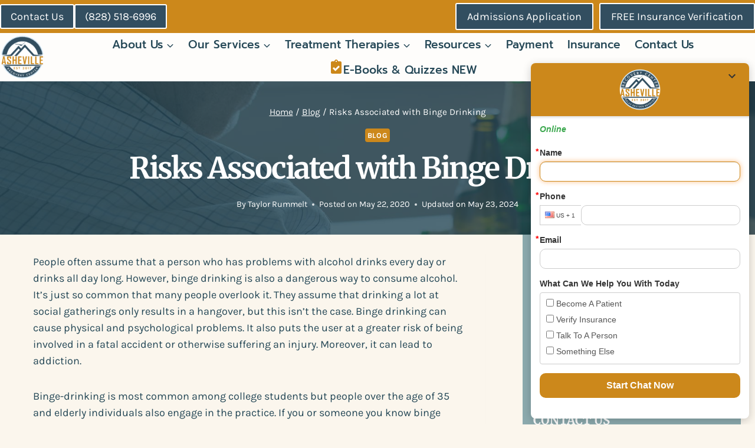

--- FILE ---
content_type: text/html; charset=UTF-8
request_url: https://ashevillerecoverycenter.com/risks-associated-with-binge-drinking/
body_size: 61682
content:
<!doctype html>
<html lang="en-US" prefix="og: https://ogp.me/ns#" class="no-js" itemtype="https://schema.org/Blog" itemscope>
<head> <script>
var gform;gform||(document.addEventListener("gform_main_scripts_loaded",function(){gform.scriptsLoaded=!0}),document.addEventListener("gform/theme/scripts_loaded",function(){gform.themeScriptsLoaded=!0}),window.addEventListener("DOMContentLoaded",function(){gform.domLoaded=!0}),gform={domLoaded:!1,scriptsLoaded:!1,themeScriptsLoaded:!1,isFormEditor:()=>"function"==typeof InitializeEditor,callIfLoaded:function(o){return!(!gform.domLoaded||!gform.scriptsLoaded||!gform.themeScriptsLoaded&&!gform.isFormEditor()||(gform.isFormEditor()&&console.warn("The use of gform.initializeOnLoaded() is deprecated in the form editor context and will be removed in Gravity Forms 3.1."),o(),0))},initializeOnLoaded:function(o){gform.callIfLoaded(o)||(document.addEventListener("gform_main_scripts_loaded",()=>{gform.scriptsLoaded=!0,gform.callIfLoaded(o)}),document.addEventListener("gform/theme/scripts_loaded",()=>{gform.themeScriptsLoaded=!0,gform.callIfLoaded(o)}),window.addEventListener("DOMContentLoaded",()=>{gform.domLoaded=!0,gform.callIfLoaded(o)}))},hooks:{action:{},filter:{}},addAction:function(o,r,e,t){gform.addHook("action",o,r,e,t)},addFilter:function(o,r,e,t){gform.addHook("filter",o,r,e,t)},doAction:function(o){gform.doHook("action",o,arguments)},applyFilters:function(o){return gform.doHook("filter",o,arguments)},removeAction:function(o,r){gform.removeHook("action",o,r)},removeFilter:function(o,r,e){gform.removeHook("filter",o,r,e)},addHook:function(o,r,e,t,n){null==gform.hooks[o][r]&&(gform.hooks[o][r]=[]);var d=gform.hooks[o][r];null==n&&(n=r+"_"+d.length),gform.hooks[o][r].push({tag:n,callable:e,priority:t=null==t?10:t})},doHook:function(r,o,e){var t;if(e=Array.prototype.slice.call(e,1),null!=gform.hooks[r][o]&&((o=gform.hooks[r][o]).sort(function(o,r){return o.priority-r.priority}),o.forEach(function(o){"function"!=typeof(t=o.callable)&&(t=window[t]),"action"==r?t.apply(null,e):e[0]=t.apply(null,e)})),"filter"==r)return e[0]},removeHook:function(o,r,t,n){var e;null!=gform.hooks[o][r]&&(e=(e=gform.hooks[o][r]).filter(function(o,r,e){return!!(null!=n&&n!=o.tag||null!=t&&t!=o.priority)}),gform.hooks[o][r]=e)}});
</script>
<meta charset="UTF-8"><script>if(navigator.userAgent.match(/MSIE|Internet Explorer/i)||navigator.userAgent.match(/Trident\/7\..*?rv:11/i)){var href=document.location.href;if(!href.match(/[?&]nowprocket/)){if(href.indexOf("?")==-1){if(href.indexOf("#")==-1){document.location.href=href+"?nowprocket=1"}else{document.location.href=href.replace("#","?nowprocket=1#")}}else{if(href.indexOf("#")==-1){document.location.href=href+"&nowprocket=1"}else{document.location.href=href.replace("#","&nowprocket=1#")}}}}</script><script>(()=>{class RocketLazyLoadScripts{constructor(){this.v="2.0.4",this.userEvents=["keydown","keyup","mousedown","mouseup","mousemove","mouseover","mouseout","touchmove","touchstart","touchend","touchcancel","wheel","click","dblclick","input"],this.attributeEvents=["onblur","onclick","oncontextmenu","ondblclick","onfocus","onmousedown","onmouseenter","onmouseleave","onmousemove","onmouseout","onmouseover","onmouseup","onmousewheel","onscroll","onsubmit"]}async t(){this.i(),this.o(),/iP(ad|hone)/.test(navigator.userAgent)&&this.h(),this.u(),this.l(this),this.m(),this.k(this),this.p(this),this._(),await Promise.all([this.R(),this.L()]),this.lastBreath=Date.now(),this.S(this),this.P(),this.D(),this.O(),this.M(),await this.C(this.delayedScripts.normal),await this.C(this.delayedScripts.defer),await this.C(this.delayedScripts.async),await this.T(),await this.F(),await this.j(),await this.A(),window.dispatchEvent(new Event("rocket-allScriptsLoaded")),this.everythingLoaded=!0,this.lastTouchEnd&&await new Promise(t=>setTimeout(t,500-Date.now()+this.lastTouchEnd)),this.I(),this.H(),this.U(),this.W()}i(){this.CSPIssue=sessionStorage.getItem("rocketCSPIssue"),document.addEventListener("securitypolicyviolation",t=>{this.CSPIssue||"script-src-elem"!==t.violatedDirective||"data"!==t.blockedURI||(this.CSPIssue=!0,sessionStorage.setItem("rocketCSPIssue",!0))},{isRocket:!0})}o(){window.addEventListener("pageshow",t=>{this.persisted=t.persisted,this.realWindowLoadedFired=!0},{isRocket:!0}),window.addEventListener("pagehide",()=>{this.onFirstUserAction=null},{isRocket:!0})}h(){let t;function e(e){t=e}window.addEventListener("touchstart",e,{isRocket:!0}),window.addEventListener("touchend",function i(o){o.changedTouches[0]&&t.changedTouches[0]&&Math.abs(o.changedTouches[0].pageX-t.changedTouches[0].pageX)<10&&Math.abs(o.changedTouches[0].pageY-t.changedTouches[0].pageY)<10&&o.timeStamp-t.timeStamp<200&&(window.removeEventListener("touchstart",e,{isRocket:!0}),window.removeEventListener("touchend",i,{isRocket:!0}),"INPUT"===o.target.tagName&&"text"===o.target.type||(o.target.dispatchEvent(new TouchEvent("touchend",{target:o.target,bubbles:!0})),o.target.dispatchEvent(new MouseEvent("mouseover",{target:o.target,bubbles:!0})),o.target.dispatchEvent(new PointerEvent("click",{target:o.target,bubbles:!0,cancelable:!0,detail:1,clientX:o.changedTouches[0].clientX,clientY:o.changedTouches[0].clientY})),event.preventDefault()))},{isRocket:!0})}q(t){this.userActionTriggered||("mousemove"!==t.type||this.firstMousemoveIgnored?"keyup"===t.type||"mouseover"===t.type||"mouseout"===t.type||(this.userActionTriggered=!0,this.onFirstUserAction&&this.onFirstUserAction()):this.firstMousemoveIgnored=!0),"click"===t.type&&t.preventDefault(),t.stopPropagation(),t.stopImmediatePropagation(),"touchstart"===this.lastEvent&&"touchend"===t.type&&(this.lastTouchEnd=Date.now()),"click"===t.type&&(this.lastTouchEnd=0),this.lastEvent=t.type,t.composedPath&&t.composedPath()[0].getRootNode()instanceof ShadowRoot&&(t.rocketTarget=t.composedPath()[0]),this.savedUserEvents.push(t)}u(){this.savedUserEvents=[],this.userEventHandler=this.q.bind(this),this.userEvents.forEach(t=>window.addEventListener(t,this.userEventHandler,{passive:!1,isRocket:!0})),document.addEventListener("visibilitychange",this.userEventHandler,{isRocket:!0})}U(){this.userEvents.forEach(t=>window.removeEventListener(t,this.userEventHandler,{passive:!1,isRocket:!0})),document.removeEventListener("visibilitychange",this.userEventHandler,{isRocket:!0}),this.savedUserEvents.forEach(t=>{(t.rocketTarget||t.target).dispatchEvent(new window[t.constructor.name](t.type,t))})}m(){const t="return false",e=Array.from(this.attributeEvents,t=>"data-rocket-"+t),i="["+this.attributeEvents.join("],[")+"]",o="[data-rocket-"+this.attributeEvents.join("],[data-rocket-")+"]",s=(e,i,o)=>{o&&o!==t&&(e.setAttribute("data-rocket-"+i,o),e["rocket"+i]=new Function("event",o),e.setAttribute(i,t))};new MutationObserver(t=>{for(const n of t)"attributes"===n.type&&(n.attributeName.startsWith("data-rocket-")||this.everythingLoaded?n.attributeName.startsWith("data-rocket-")&&this.everythingLoaded&&this.N(n.target,n.attributeName.substring(12)):s(n.target,n.attributeName,n.target.getAttribute(n.attributeName))),"childList"===n.type&&n.addedNodes.forEach(t=>{if(t.nodeType===Node.ELEMENT_NODE)if(this.everythingLoaded)for(const i of[t,...t.querySelectorAll(o)])for(const t of i.getAttributeNames())e.includes(t)&&this.N(i,t.substring(12));else for(const e of[t,...t.querySelectorAll(i)])for(const t of e.getAttributeNames())this.attributeEvents.includes(t)&&s(e,t,e.getAttribute(t))})}).observe(document,{subtree:!0,childList:!0,attributeFilter:[...this.attributeEvents,...e]})}I(){this.attributeEvents.forEach(t=>{document.querySelectorAll("[data-rocket-"+t+"]").forEach(e=>{this.N(e,t)})})}N(t,e){const i=t.getAttribute("data-rocket-"+e);i&&(t.setAttribute(e,i),t.removeAttribute("data-rocket-"+e))}k(t){Object.defineProperty(HTMLElement.prototype,"onclick",{get(){return this.rocketonclick||null},set(e){this.rocketonclick=e,this.setAttribute(t.everythingLoaded?"onclick":"data-rocket-onclick","this.rocketonclick(event)")}})}S(t){function e(e,i){let o=e[i];e[i]=null,Object.defineProperty(e,i,{get:()=>o,set(s){t.everythingLoaded?o=s:e["rocket"+i]=o=s}})}e(document,"onreadystatechange"),e(window,"onload"),e(window,"onpageshow");try{Object.defineProperty(document,"readyState",{get:()=>t.rocketReadyState,set(e){t.rocketReadyState=e},configurable:!0}),document.readyState="loading"}catch(t){console.log("WPRocket DJE readyState conflict, bypassing")}}l(t){this.originalAddEventListener=EventTarget.prototype.addEventListener,this.originalRemoveEventListener=EventTarget.prototype.removeEventListener,this.savedEventListeners=[],EventTarget.prototype.addEventListener=function(e,i,o){o&&o.isRocket||!t.B(e,this)&&!t.userEvents.includes(e)||t.B(e,this)&&!t.userActionTriggered||e.startsWith("rocket-")||t.everythingLoaded?t.originalAddEventListener.call(this,e,i,o):(t.savedEventListeners.push({target:this,remove:!1,type:e,func:i,options:o}),"mouseenter"!==e&&"mouseleave"!==e||t.originalAddEventListener.call(this,e,t.savedUserEvents.push,o))},EventTarget.prototype.removeEventListener=function(e,i,o){o&&o.isRocket||!t.B(e,this)&&!t.userEvents.includes(e)||t.B(e,this)&&!t.userActionTriggered||e.startsWith("rocket-")||t.everythingLoaded?t.originalRemoveEventListener.call(this,e,i,o):t.savedEventListeners.push({target:this,remove:!0,type:e,func:i,options:o})}}J(t,e){this.savedEventListeners=this.savedEventListeners.filter(i=>{let o=i.type,s=i.target||window;return e!==o||t!==s||(this.B(o,s)&&(i.type="rocket-"+o),this.$(i),!1)})}H(){EventTarget.prototype.addEventListener=this.originalAddEventListener,EventTarget.prototype.removeEventListener=this.originalRemoveEventListener,this.savedEventListeners.forEach(t=>this.$(t))}$(t){t.remove?this.originalRemoveEventListener.call(t.target,t.type,t.func,t.options):this.originalAddEventListener.call(t.target,t.type,t.func,t.options)}p(t){let e;function i(e){return t.everythingLoaded?e:e.split(" ").map(t=>"load"===t||t.startsWith("load.")?"rocket-jquery-load":t).join(" ")}function o(o){function s(e){const s=o.fn[e];o.fn[e]=o.fn.init.prototype[e]=function(){return this[0]===window&&t.userActionTriggered&&("string"==typeof arguments[0]||arguments[0]instanceof String?arguments[0]=i(arguments[0]):"object"==typeof arguments[0]&&Object.keys(arguments[0]).forEach(t=>{const e=arguments[0][t];delete arguments[0][t],arguments[0][i(t)]=e})),s.apply(this,arguments),this}}if(o&&o.fn&&!t.allJQueries.includes(o)){const e={DOMContentLoaded:[],"rocket-DOMContentLoaded":[]};for(const t in e)document.addEventListener(t,()=>{e[t].forEach(t=>t())},{isRocket:!0});o.fn.ready=o.fn.init.prototype.ready=function(i){function s(){parseInt(o.fn.jquery)>2?setTimeout(()=>i.bind(document)(o)):i.bind(document)(o)}return"function"==typeof i&&(t.realDomReadyFired?!t.userActionTriggered||t.fauxDomReadyFired?s():e["rocket-DOMContentLoaded"].push(s):e.DOMContentLoaded.push(s)),o([])},s("on"),s("one"),s("off"),t.allJQueries.push(o)}e=o}t.allJQueries=[],o(window.jQuery),Object.defineProperty(window,"jQuery",{get:()=>e,set(t){o(t)}})}P(){const t=new Map;document.write=document.writeln=function(e){const i=document.currentScript,o=document.createRange(),s=i.parentElement;let n=t.get(i);void 0===n&&(n=i.nextSibling,t.set(i,n));const c=document.createDocumentFragment();o.setStart(c,0),c.appendChild(o.createContextualFragment(e)),s.insertBefore(c,n)}}async R(){return new Promise(t=>{this.userActionTriggered?t():this.onFirstUserAction=t})}async L(){return new Promise(t=>{document.addEventListener("DOMContentLoaded",()=>{this.realDomReadyFired=!0,t()},{isRocket:!0})})}async j(){return this.realWindowLoadedFired?Promise.resolve():new Promise(t=>{window.addEventListener("load",t,{isRocket:!0})})}M(){this.pendingScripts=[];this.scriptsMutationObserver=new MutationObserver(t=>{for(const e of t)e.addedNodes.forEach(t=>{"SCRIPT"!==t.tagName||t.noModule||t.isWPRocket||this.pendingScripts.push({script:t,promise:new Promise(e=>{const i=()=>{const i=this.pendingScripts.findIndex(e=>e.script===t);i>=0&&this.pendingScripts.splice(i,1),e()};t.addEventListener("load",i,{isRocket:!0}),t.addEventListener("error",i,{isRocket:!0}),setTimeout(i,1e3)})})})}),this.scriptsMutationObserver.observe(document,{childList:!0,subtree:!0})}async F(){await this.X(),this.pendingScripts.length?(await this.pendingScripts[0].promise,await this.F()):this.scriptsMutationObserver.disconnect()}D(){this.delayedScripts={normal:[],async:[],defer:[]},document.querySelectorAll("script[type$=rocketlazyloadscript]").forEach(t=>{t.hasAttribute("data-rocket-src")?t.hasAttribute("async")&&!1!==t.async?this.delayedScripts.async.push(t):t.hasAttribute("defer")&&!1!==t.defer||"module"===t.getAttribute("data-rocket-type")?this.delayedScripts.defer.push(t):this.delayedScripts.normal.push(t):this.delayedScripts.normal.push(t)})}async _(){await this.L();let t=[];document.querySelectorAll("script[type$=rocketlazyloadscript][data-rocket-src]").forEach(e=>{let i=e.getAttribute("data-rocket-src");if(i&&!i.startsWith("data:")){i.startsWith("//")&&(i=location.protocol+i);try{const o=new URL(i).origin;o!==location.origin&&t.push({src:o,crossOrigin:e.crossOrigin||"module"===e.getAttribute("data-rocket-type")})}catch(t){}}}),t=[...new Map(t.map(t=>[JSON.stringify(t),t])).values()],this.Y(t,"preconnect")}async G(t){if(await this.K(),!0!==t.noModule||!("noModule"in HTMLScriptElement.prototype))return new Promise(e=>{let i;function o(){(i||t).setAttribute("data-rocket-status","executed"),e()}try{if(navigator.userAgent.includes("Firefox/")||""===navigator.vendor||this.CSPIssue)i=document.createElement("script"),[...t.attributes].forEach(t=>{let e=t.nodeName;"type"!==e&&("data-rocket-type"===e&&(e="type"),"data-rocket-src"===e&&(e="src"),i.setAttribute(e,t.nodeValue))}),t.text&&(i.text=t.text),t.nonce&&(i.nonce=t.nonce),i.hasAttribute("src")?(i.addEventListener("load",o,{isRocket:!0}),i.addEventListener("error",()=>{i.setAttribute("data-rocket-status","failed-network"),e()},{isRocket:!0}),setTimeout(()=>{i.isConnected||e()},1)):(i.text=t.text,o()),i.isWPRocket=!0,t.parentNode.replaceChild(i,t);else{const i=t.getAttribute("data-rocket-type"),s=t.getAttribute("data-rocket-src");i?(t.type=i,t.removeAttribute("data-rocket-type")):t.removeAttribute("type"),t.addEventListener("load",o,{isRocket:!0}),t.addEventListener("error",i=>{this.CSPIssue&&i.target.src.startsWith("data:")?(console.log("WPRocket: CSP fallback activated"),t.removeAttribute("src"),this.G(t).then(e)):(t.setAttribute("data-rocket-status","failed-network"),e())},{isRocket:!0}),s?(t.fetchPriority="high",t.removeAttribute("data-rocket-src"),t.src=s):t.src="data:text/javascript;base64,"+window.btoa(unescape(encodeURIComponent(t.text)))}}catch(i){t.setAttribute("data-rocket-status","failed-transform"),e()}});t.setAttribute("data-rocket-status","skipped")}async C(t){const e=t.shift();return e?(e.isConnected&&await this.G(e),this.C(t)):Promise.resolve()}O(){this.Y([...this.delayedScripts.normal,...this.delayedScripts.defer,...this.delayedScripts.async],"preload")}Y(t,e){this.trash=this.trash||[];let i=!0;var o=document.createDocumentFragment();t.forEach(t=>{const s=t.getAttribute&&t.getAttribute("data-rocket-src")||t.src;if(s&&!s.startsWith("data:")){const n=document.createElement("link");n.href=s,n.rel=e,"preconnect"!==e&&(n.as="script",n.fetchPriority=i?"high":"low"),t.getAttribute&&"module"===t.getAttribute("data-rocket-type")&&(n.crossOrigin=!0),t.crossOrigin&&(n.crossOrigin=t.crossOrigin),t.integrity&&(n.integrity=t.integrity),t.nonce&&(n.nonce=t.nonce),o.appendChild(n),this.trash.push(n),i=!1}}),document.head.appendChild(o)}W(){this.trash.forEach(t=>t.remove())}async T(){try{document.readyState="interactive"}catch(t){}this.fauxDomReadyFired=!0;try{await this.K(),this.J(document,"readystatechange"),document.dispatchEvent(new Event("rocket-readystatechange")),await this.K(),document.rocketonreadystatechange&&document.rocketonreadystatechange(),await this.K(),this.J(document,"DOMContentLoaded"),document.dispatchEvent(new Event("rocket-DOMContentLoaded")),await this.K(),this.J(window,"DOMContentLoaded"),window.dispatchEvent(new Event("rocket-DOMContentLoaded"))}catch(t){console.error(t)}}async A(){try{document.readyState="complete"}catch(t){}try{await this.K(),this.J(document,"readystatechange"),document.dispatchEvent(new Event("rocket-readystatechange")),await this.K(),document.rocketonreadystatechange&&document.rocketonreadystatechange(),await this.K(),this.J(window,"load"),window.dispatchEvent(new Event("rocket-load")),await this.K(),window.rocketonload&&window.rocketonload(),await this.K(),this.allJQueries.forEach(t=>t(window).trigger("rocket-jquery-load")),await this.K(),this.J(window,"pageshow");const t=new Event("rocket-pageshow");t.persisted=this.persisted,window.dispatchEvent(t),await this.K(),window.rocketonpageshow&&window.rocketonpageshow({persisted:this.persisted})}catch(t){console.error(t)}}async K(){Date.now()-this.lastBreath>45&&(await this.X(),this.lastBreath=Date.now())}async X(){return document.hidden?new Promise(t=>setTimeout(t)):new Promise(t=>requestAnimationFrame(t))}B(t,e){return e===document&&"readystatechange"===t||(e===document&&"DOMContentLoaded"===t||(e===window&&"DOMContentLoaded"===t||(e===window&&"load"===t||e===window&&"pageshow"===t)))}static run(){(new RocketLazyLoadScripts).t()}}RocketLazyLoadScripts.run()})();</script>
	
	<meta name="viewport" content="width=device-width, initial-scale=1, minimum-scale=1">
	
<!-- Search Engine Optimization by Rank Math PRO - https://rankmath.com/ -->
<title>Risks Associated With Binge Drinking | Asheville Recovery Center</title>
<link data-rocket-prefetch href="https://436864.tctm.co" rel="dns-prefetch">
<link data-rocket-prefetch href="https://dashboard.searchatlas.com" rel="dns-prefetch">
<link data-rocket-prefetch href="https://www.google.com" rel="dns-prefetch">
<link crossorigin data-rocket-preload as="font" href="https://fonts.gstatic.com/s/karla/v33/qkB9XvYC6trAT55ZBi1ueQVIjQTD-JrIH2G7nytkHRyQ8p4wUje6bg.woff2" rel="preload">
<link crossorigin data-rocket-preload as="font" href="https://fonts.gstatic.com/s/prompt/v12/-W_8XJnvUD7dzB2Ck_kIaWMu.woff2" rel="preload">
<link crossorigin data-rocket-preload as="font" href="https://fonts.gstatic.com/s/merriweather/v33/u-4e0qyriQwlOrhSvowK_l5UcA6zuSYEqOzpPe3HOZJ5eX1WtLaQwmYiSeqqJ-k.woff2" rel="preload">
<style id="wpr-usedcss">img:is([sizes=auto i],[sizes^="auto," i]){contain-intrinsic-size:3000px 1500px}.kb-row-layout-wrap{position:relative;border:0 solid transparent}.kb-row-layout-wrap:before{clear:both;display:table;content:""}.kt-row-column-wrap{display:grid;grid-template-columns:minmax(0,1fr);gap:var(--global-row-gutter-md,2rem) var(--global-row-gutter-md,2rem);grid-auto-rows:minmax(min-content,max-content);z-index:1;position:relative}.wp-block-kadence-rowlayout .kt-row-column-wrap.kb-theme-content-width{margin-left:auto;margin-right:auto}.kt-row-has-bg>.kt-row-column-wrap{padding-left:var(--global-content-edge-padding,15px);padding-right:var(--global-content-edge-padding,15px)}.alignfull>.kt-row-column-wrap{padding-left:var(--global-content-edge-padding,15px);padding-right:var(--global-content-edge-padding,15px)}.entry-content .wp-block-kadence-rowlayout.alignfull,.entry-content .wp-block-kadence-rowlayout.alignwide{text-align:inherit;margin-bottom:0}.kb-row-layout-wrap>.kb-blocks-bg-slider .splide__list,.kb-row-layout-wrap>.kb-blocks-bg-slider .splide__slide,.kb-row-layout-wrap>.kb-blocks-bg-slider .splide__track,.kt-row-layout-inner>.kb-blocks-bg-slider .splide__list,.kt-row-layout-inner>.kb-blocks-bg-slider .splide__slide,.kt-row-layout-inner>.kb-blocks-bg-slider .splide__track{height:100%}.kb-row-layout-wrap>.kb-blocks-bg-slider .splide__list,.kt-row-layout-inner>.kb-blocks-bg-slider .splide__list{height:100%!important}.kb-row-layout-wrap>.kb-blocks-bg-slider .kb-blocks-bg-slider-init:not(.splide-initialized) .kb-bg-slide-contain,.kt-row-layout-inner>.kb-blocks-bg-slider .kb-blocks-bg-slider-init:not(.splide-initialized) .kb-bg-slide-contain{display:none}.kb-row-layout-wrap>.kb-blocks-bg-slider .kb-blocks-bg-slider-init:not(.splide-initialized) .kb-bg-slide-contain:first-child,.kt-row-layout-inner>.kb-blocks-bg-slider .kb-blocks-bg-slider-init:not(.splide-initialized) .kb-bg-slide-contain:first-child{display:block}.kb-blocks-bg-slider-init.splide .splide__pagination{bottom:10px}.kb-blocks-bg-slider-init.splide .splide__arrow{z-index:100}.wp-block-kadence-rowlayout .kb-blocks-bg-slider .splide-arrow{z-index:1000}:where(.kb-row-layout-wrap:has(.wp-block-kadence-navigation)){z-index:49}:where(header .kb-row-layout-wrap:has(.wp-block-kadence-navigation)){z-index:1000}.wp-block-kadence-column{display:flex;flex-direction:column;z-index:1;min-width:0;min-height:0}.kt-inside-inner-col{flex-direction:column;border:0 solid transparent;position:relative;transition:all .3s ease}body.admin-bar{--kb-admin-bar-visible:34px}@media screen and (max-width:782px){body.admin-bar{--kb-admin-bar-visible:46px}}.kb-section-has-link{position:relative}.kb-section-link-overlay{position:absolute;top:0;left:0;right:0;bottom:0;z-index:10}.wp-block-kadence-icon,.wp-block-kadence-icon.aligncenter:not(.specificity){display:flex;gap:.2em;align-items:center;justify-content:center}.kt-svg-icon-wrap{display:flex}.kb-svg-icon-wrap{display:inline-flex;justify-content:center;align-items:center;border-width:0}.kb-svg-icon-wrap svg{width:1em;height:1em}img.emoji{display:inline!important;border:none!important;box-shadow:none!important;height:1em!important;width:1em!important;margin:0 .07em!important;vertical-align:-.1em!important;background:0 0!important;padding:0!important}:where(.wp-block-button__link){border-radius:9999px;box-shadow:none;padding:calc(.667em + 2px) calc(1.333em + 2px);text-decoration:none}:root :where(.wp-block-button .wp-block-button__link.is-style-outline),:root :where(.wp-block-button.is-style-outline>.wp-block-button__link){border:2px solid;padding:.667em 1.333em}:root :where(.wp-block-button .wp-block-button__link.is-style-outline:not(.has-text-color)),:root :where(.wp-block-button.is-style-outline>.wp-block-button__link:not(.has-text-color)){color:currentColor}:root :where(.wp-block-button .wp-block-button__link.is-style-outline:not(.has-background)),:root :where(.wp-block-button.is-style-outline>.wp-block-button__link:not(.has-background)){background-color:initial;background-image:none}:where(.wp-block-calendar table:not(.has-background) th){background:#ddd}:where(.wp-block-columns){margin-bottom:1.75em}:where(.wp-block-columns.has-background){padding:1.25em 2.375em}.wp-block-column{flex-grow:1;min-width:0;overflow-wrap:break-word;word-break:break-word}:where(.wp-block-post-comments input[type=submit]){border:none}:where(.wp-block-cover-image:not(.has-text-color)),:where(.wp-block-cover:not(.has-text-color)){color:#fff}:where(.wp-block-cover-image.is-light:not(.has-text-color)),:where(.wp-block-cover.is-light:not(.has-text-color)){color:#000}:root :where(.wp-block-cover h1:not(.has-text-color)),:root :where(.wp-block-cover h2:not(.has-text-color)),:root :where(.wp-block-cover h3:not(.has-text-color)),:root :where(.wp-block-cover h4:not(.has-text-color)),:root :where(.wp-block-cover h5:not(.has-text-color)),:root :where(.wp-block-cover h6:not(.has-text-color)),:root :where(.wp-block-cover p:not(.has-text-color)){color:inherit}:where(.wp-block-file){margin-bottom:1.5em}:where(.wp-block-file__button){border-radius:2em;display:inline-block;padding:.5em 1em}:where(.wp-block-file__button):is(a):active,:where(.wp-block-file__button):is(a):focus,:where(.wp-block-file__button):is(a):hover,:where(.wp-block-file__button):is(a):visited{box-shadow:none;color:#fff;opacity:.85;text-decoration:none}.wp-block-gallery:not(.has-nested-images){display:flex;flex-wrap:wrap;list-style-type:none;margin:0;padding:0}.wp-block-gallery:not(.has-nested-images) .blocks-gallery-item{display:flex;flex-direction:column;flex-grow:1;justify-content:center;margin:0 1em 1em 0;position:relative;width:calc(50% - 1em)}.wp-block-gallery:not(.has-nested-images) .blocks-gallery-item:nth-of-type(2n){margin-right:0}.wp-block-gallery:not(.has-nested-images) .blocks-gallery-item figure{align-items:flex-end;display:flex;height:100%;justify-content:flex-start;margin:0}.wp-block-gallery:not(.has-nested-images) .blocks-gallery-item img{display:block;height:auto;max-width:100%;width:auto}.wp-block-gallery:not(.has-nested-images) .blocks-gallery-item figcaption{background:linear-gradient(0deg,#000000b3,#0000004d 70%,#0000);bottom:0;box-sizing:border-box;color:#fff;font-size:.8em;margin:0;max-height:100%;overflow:auto;padding:3em .77em .7em;position:absolute;text-align:center;width:100%;z-index:2}.wp-block-gallery:not(.has-nested-images) .blocks-gallery-item figcaption img{display:inline}.wp-block-gallery:not(.has-nested-images) figcaption{flex-grow:1}.wp-block-gallery:not(.has-nested-images) .blocks-gallery-item:last-child{margin-right:0}.wp-block-gallery:not(.has-nested-images).aligncenter .blocks-gallery-item figure{justify-content:center}.wp-block-gallery:not(.is-cropped) .blocks-gallery-item{align-self:flex-start}.wp-block-group{box-sizing:border-box}:where(.wp-block-group.wp-block-group-is-layout-constrained){position:relative}.wp-block-image>a,.wp-block-image>figure>a{display:inline-block}.wp-block-image img{box-sizing:border-box;height:auto;max-width:100%;vertical-align:bottom}@media not (prefers-reduced-motion){.wp-block-image img.hide{visibility:hidden}.wp-block-image img.show{animation:.4s show-content-image}}.wp-block-image.aligncenter{text-align:center}.wp-block-image.alignfull>a,.wp-block-image.alignwide>a{width:100%}.wp-block-image.alignfull img,.wp-block-image.alignwide img{height:auto;width:100%}.wp-block-image .aligncenter,.wp-block-image.aligncenter{display:table}.wp-block-image .aligncenter>figcaption,.wp-block-image.aligncenter>figcaption{caption-side:bottom;display:table-caption}.wp-block-image .aligncenter{margin-left:auto;margin-right:auto}.wp-block-image :where(figcaption){margin-bottom:1em;margin-top:.5em}:root :where(.wp-block-image.is-style-rounded img,.wp-block-image .is-style-rounded img){border-radius:9999px}.wp-block-image figure{margin:0}@keyframes show-content-image{0%{visibility:hidden}99%{visibility:hidden}to{visibility:visible}}:where(.wp-block-latest-comments:not([style*=line-height] .wp-block-latest-comments__comment)){line-height:1.1}:where(.wp-block-latest-comments:not([style*=line-height] .wp-block-latest-comments__comment-excerpt p)){line-height:1.8}:root :where(.wp-block-latest-posts.is-grid){padding:0}:root :where(.wp-block-latest-posts.wp-block-latest-posts__list){padding-left:0}ul{box-sizing:border-box}:root :where(.wp-block-list.has-background){padding:1.25em 2.375em}:where(.wp-block-navigation.has-background .wp-block-navigation-item a:not(.wp-element-button)),:where(.wp-block-navigation.has-background .wp-block-navigation-submenu a:not(.wp-element-button)){padding:.5em 1em}:where(.wp-block-navigation .wp-block-navigation__submenu-container .wp-block-navigation-item a:not(.wp-element-button)),:where(.wp-block-navigation .wp-block-navigation__submenu-container .wp-block-navigation-submenu a:not(.wp-element-button)),:where(.wp-block-navigation .wp-block-navigation__submenu-container .wp-block-navigation-submenu button.wp-block-navigation-item__content),:where(.wp-block-navigation .wp-block-navigation__submenu-container .wp-block-pages-list__item button.wp-block-navigation-item__content){padding:.5em 1em}:root :where(p.has-background){padding:1.25em 2.375em}:where(p.has-text-color:not(.has-link-color)) a{color:inherit}:where(.wp-block-post-comments-form) input:not([type=submit]),:where(.wp-block-post-comments-form) textarea{border:1px solid #949494;font-family:inherit;font-size:1em}:where(.wp-block-post-comments-form) input:where(:not([type=submit]):not([type=checkbox])),:where(.wp-block-post-comments-form) textarea{padding:calc(.667em + 2px)}:where(.wp-block-post-excerpt){box-sizing:border-box;margin-bottom:var(--wp--style--block-gap);margin-top:var(--wp--style--block-gap)}:where(.wp-block-preformatted.has-background){padding:1.25em 2.375em}:where(.wp-block-search__button){border:1px solid #ccc;padding:6px 10px}:where(.wp-block-search__input){font-family:inherit;font-size:inherit;font-style:inherit;font-weight:inherit;letter-spacing:inherit;line-height:inherit;text-transform:inherit}:where(.wp-block-search__button-inside .wp-block-search__inside-wrapper){border:1px solid #949494;box-sizing:border-box;padding:4px}:where(.wp-block-search__button-inside .wp-block-search__inside-wrapper) .wp-block-search__input{border:none;border-radius:0;padding:0 4px}:where(.wp-block-search__button-inside .wp-block-search__inside-wrapper) .wp-block-search__input:focus{outline:0}:where(.wp-block-search__button-inside .wp-block-search__inside-wrapper) :where(.wp-block-search__button){padding:4px 8px}:root :where(.wp-block-separator.is-style-dots){height:auto;line-height:1;text-align:center}:root :where(.wp-block-separator.is-style-dots):before{color:currentColor;content:"···";font-family:serif;font-size:1.5em;letter-spacing:2em;padding-left:2em}:root :where(.wp-block-site-logo.is-style-rounded){border-radius:9999px}:where(.wp-block-social-links:not(.is-style-logos-only)) .wp-social-link{background-color:#f0f0f0;color:#444}:where(.wp-block-social-links:not(.is-style-logos-only)) .wp-social-link-amazon{background-color:#f90;color:#fff}:where(.wp-block-social-links:not(.is-style-logos-only)) .wp-social-link-bandcamp{background-color:#1ea0c3;color:#fff}:where(.wp-block-social-links:not(.is-style-logos-only)) .wp-social-link-behance{background-color:#0757fe;color:#fff}:where(.wp-block-social-links:not(.is-style-logos-only)) .wp-social-link-bluesky{background-color:#0a7aff;color:#fff}:where(.wp-block-social-links:not(.is-style-logos-only)) .wp-social-link-codepen{background-color:#1e1f26;color:#fff}:where(.wp-block-social-links:not(.is-style-logos-only)) .wp-social-link-deviantart{background-color:#02e49b;color:#fff}:where(.wp-block-social-links:not(.is-style-logos-only)) .wp-social-link-discord{background-color:#5865f2;color:#fff}:where(.wp-block-social-links:not(.is-style-logos-only)) .wp-social-link-dribbble{background-color:#e94c89;color:#fff}:where(.wp-block-social-links:not(.is-style-logos-only)) .wp-social-link-dropbox{background-color:#4280ff;color:#fff}:where(.wp-block-social-links:not(.is-style-logos-only)) .wp-social-link-etsy{background-color:#f45800;color:#fff}:where(.wp-block-social-links:not(.is-style-logos-only)) .wp-social-link-facebook{background-color:#0866ff;color:#fff}:where(.wp-block-social-links:not(.is-style-logos-only)) .wp-social-link-fivehundredpx{background-color:#000;color:#fff}:where(.wp-block-social-links:not(.is-style-logos-only)) .wp-social-link-flickr{background-color:#0461dd;color:#fff}:where(.wp-block-social-links:not(.is-style-logos-only)) .wp-social-link-foursquare{background-color:#e65678;color:#fff}:where(.wp-block-social-links:not(.is-style-logos-only)) .wp-social-link-github{background-color:#24292d;color:#fff}:where(.wp-block-social-links:not(.is-style-logos-only)) .wp-social-link-goodreads{background-color:#eceadd;color:#382110}:where(.wp-block-social-links:not(.is-style-logos-only)) .wp-social-link-google{background-color:#ea4434;color:#fff}:where(.wp-block-social-links:not(.is-style-logos-only)) .wp-social-link-gravatar{background-color:#1d4fc4;color:#fff}:where(.wp-block-social-links:not(.is-style-logos-only)) .wp-social-link-instagram{background-color:#f00075;color:#fff}:where(.wp-block-social-links:not(.is-style-logos-only)) .wp-social-link-lastfm{background-color:#e21b24;color:#fff}:where(.wp-block-social-links:not(.is-style-logos-only)) .wp-social-link-linkedin{background-color:#0d66c2;color:#fff}:where(.wp-block-social-links:not(.is-style-logos-only)) .wp-social-link-mastodon{background-color:#3288d4;color:#fff}:where(.wp-block-social-links:not(.is-style-logos-only)) .wp-social-link-medium{background-color:#000;color:#fff}:where(.wp-block-social-links:not(.is-style-logos-only)) .wp-social-link-meetup{background-color:#f6405f;color:#fff}:where(.wp-block-social-links:not(.is-style-logos-only)) .wp-social-link-patreon{background-color:#000;color:#fff}:where(.wp-block-social-links:not(.is-style-logos-only)) .wp-social-link-pinterest{background-color:#e60122;color:#fff}:where(.wp-block-social-links:not(.is-style-logos-only)) .wp-social-link-pocket{background-color:#ef4155;color:#fff}:where(.wp-block-social-links:not(.is-style-logos-only)) .wp-social-link-reddit{background-color:#ff4500;color:#fff}:where(.wp-block-social-links:not(.is-style-logos-only)) .wp-social-link-skype{background-color:#0478d7;color:#fff}:where(.wp-block-social-links:not(.is-style-logos-only)) .wp-social-link-snapchat{background-color:#fefc00;color:#fff;stroke:#000}:where(.wp-block-social-links:not(.is-style-logos-only)) .wp-social-link-soundcloud{background-color:#ff5600;color:#fff}:where(.wp-block-social-links:not(.is-style-logos-only)) .wp-social-link-spotify{background-color:#1bd760;color:#fff}:where(.wp-block-social-links:not(.is-style-logos-only)) .wp-social-link-telegram{background-color:#2aabee;color:#fff}:where(.wp-block-social-links:not(.is-style-logos-only)) .wp-social-link-threads{background-color:#000;color:#fff}:where(.wp-block-social-links:not(.is-style-logos-only)) .wp-social-link-tiktok{background-color:#000;color:#fff}:where(.wp-block-social-links:not(.is-style-logos-only)) .wp-social-link-tumblr{background-color:#011835;color:#fff}:where(.wp-block-social-links:not(.is-style-logos-only)) .wp-social-link-twitch{background-color:#6440a4;color:#fff}:where(.wp-block-social-links:not(.is-style-logos-only)) .wp-social-link-twitter{background-color:#1da1f2;color:#fff}:where(.wp-block-social-links:not(.is-style-logos-only)) .wp-social-link-vimeo{background-color:#1eb7ea;color:#fff}:where(.wp-block-social-links:not(.is-style-logos-only)) .wp-social-link-vk{background-color:#4680c2;color:#fff}:where(.wp-block-social-links:not(.is-style-logos-only)) .wp-social-link-wordpress{background-color:#3499cd;color:#fff}:where(.wp-block-social-links:not(.is-style-logos-only)) .wp-social-link-whatsapp{background-color:#25d366;color:#fff}:where(.wp-block-social-links:not(.is-style-logos-only)) .wp-social-link-x{background-color:#000;color:#fff}:where(.wp-block-social-links:not(.is-style-logos-only)) .wp-social-link-yelp{background-color:#d32422;color:#fff}:where(.wp-block-social-links:not(.is-style-logos-only)) .wp-social-link-youtube{background-color:red;color:#fff}:where(.wp-block-social-links.is-style-logos-only) .wp-social-link{background:0 0}:where(.wp-block-social-links.is-style-logos-only) .wp-social-link svg{height:1.25em;width:1.25em}:where(.wp-block-social-links.is-style-logos-only) .wp-social-link-amazon{color:#f90}:where(.wp-block-social-links.is-style-logos-only) .wp-social-link-bandcamp{color:#1ea0c3}:where(.wp-block-social-links.is-style-logos-only) .wp-social-link-behance{color:#0757fe}:where(.wp-block-social-links.is-style-logos-only) .wp-social-link-bluesky{color:#0a7aff}:where(.wp-block-social-links.is-style-logos-only) .wp-social-link-codepen{color:#1e1f26}:where(.wp-block-social-links.is-style-logos-only) .wp-social-link-deviantart{color:#02e49b}:where(.wp-block-social-links.is-style-logos-only) .wp-social-link-discord{color:#5865f2}:where(.wp-block-social-links.is-style-logos-only) .wp-social-link-dribbble{color:#e94c89}:where(.wp-block-social-links.is-style-logos-only) .wp-social-link-dropbox{color:#4280ff}:where(.wp-block-social-links.is-style-logos-only) .wp-social-link-etsy{color:#f45800}:where(.wp-block-social-links.is-style-logos-only) .wp-social-link-facebook{color:#0866ff}:where(.wp-block-social-links.is-style-logos-only) .wp-social-link-fivehundredpx{color:#000}:where(.wp-block-social-links.is-style-logos-only) .wp-social-link-flickr{color:#0461dd}:where(.wp-block-social-links.is-style-logos-only) .wp-social-link-foursquare{color:#e65678}:where(.wp-block-social-links.is-style-logos-only) .wp-social-link-github{color:#24292d}:where(.wp-block-social-links.is-style-logos-only) .wp-social-link-goodreads{color:#382110}:where(.wp-block-social-links.is-style-logos-only) .wp-social-link-google{color:#ea4434}:where(.wp-block-social-links.is-style-logos-only) .wp-social-link-gravatar{color:#1d4fc4}:where(.wp-block-social-links.is-style-logos-only) .wp-social-link-instagram{color:#f00075}:where(.wp-block-social-links.is-style-logos-only) .wp-social-link-lastfm{color:#e21b24}:where(.wp-block-social-links.is-style-logos-only) .wp-social-link-linkedin{color:#0d66c2}:where(.wp-block-social-links.is-style-logos-only) .wp-social-link-mastodon{color:#3288d4}:where(.wp-block-social-links.is-style-logos-only) .wp-social-link-medium{color:#000}:where(.wp-block-social-links.is-style-logos-only) .wp-social-link-meetup{color:#f6405f}:where(.wp-block-social-links.is-style-logos-only) .wp-social-link-patreon{color:#000}:where(.wp-block-social-links.is-style-logos-only) .wp-social-link-pinterest{color:#e60122}:where(.wp-block-social-links.is-style-logos-only) .wp-social-link-pocket{color:#ef4155}:where(.wp-block-social-links.is-style-logos-only) .wp-social-link-reddit{color:#ff4500}:where(.wp-block-social-links.is-style-logos-only) .wp-social-link-skype{color:#0478d7}:where(.wp-block-social-links.is-style-logos-only) .wp-social-link-snapchat{color:#fff;stroke:#000}:where(.wp-block-social-links.is-style-logos-only) .wp-social-link-soundcloud{color:#ff5600}:where(.wp-block-social-links.is-style-logos-only) .wp-social-link-spotify{color:#1bd760}:where(.wp-block-social-links.is-style-logos-only) .wp-social-link-telegram{color:#2aabee}:where(.wp-block-social-links.is-style-logos-only) .wp-social-link-threads{color:#000}:where(.wp-block-social-links.is-style-logos-only) .wp-social-link-tiktok{color:#000}:where(.wp-block-social-links.is-style-logos-only) .wp-social-link-tumblr{color:#011835}:where(.wp-block-social-links.is-style-logos-only) .wp-social-link-twitch{color:#6440a4}:where(.wp-block-social-links.is-style-logos-only) .wp-social-link-twitter{color:#1da1f2}:where(.wp-block-social-links.is-style-logos-only) .wp-social-link-vimeo{color:#1eb7ea}:where(.wp-block-social-links.is-style-logos-only) .wp-social-link-vk{color:#4680c2}:where(.wp-block-social-links.is-style-logos-only) .wp-social-link-whatsapp{color:#25d366}:where(.wp-block-social-links.is-style-logos-only) .wp-social-link-wordpress{color:#3499cd}:where(.wp-block-social-links.is-style-logos-only) .wp-social-link-x{color:#000}:where(.wp-block-social-links.is-style-logos-only) .wp-social-link-yelp{color:#d32422}:where(.wp-block-social-links.is-style-logos-only) .wp-social-link-youtube{color:red}:root :where(.wp-block-social-links .wp-social-link a){padding:.25em}:root :where(.wp-block-social-links.is-style-logos-only .wp-social-link a){padding:0}:root :where(.wp-block-social-links.is-style-pill-shape .wp-social-link a){padding-left:.6666666667em;padding-right:.6666666667em}:root :where(.wp-block-tag-cloud.is-style-outline){display:flex;flex-wrap:wrap;gap:1ch}:root :where(.wp-block-tag-cloud.is-style-outline a){border:1px solid;font-size:unset!important;margin-right:0;padding:1ch 2ch;text-decoration:none!important}:root :where(.wp-block-table-of-contents){box-sizing:border-box}:where(.wp-block-term-description){box-sizing:border-box;margin-bottom:var(--wp--style--block-gap);margin-top:var(--wp--style--block-gap)}:where(pre.wp-block-verse){font-family:inherit}.entry-content{counter-reset:footnotes}:root{--wp--preset--font-size--normal:16px;--wp--preset--font-size--huge:42px}.aligncenter{clear:both}.screen-reader-text{border:0;clip-path:inset(50%);height:1px;margin:-1px;overflow:hidden;padding:0;position:absolute;width:1px;word-wrap:normal!important}.screen-reader-text:focus{background-color:#ddd;clip-path:none;color:#444;display:block;font-size:1em;height:auto;left:5px;line-height:normal;padding:15px 23px 14px;text-decoration:none;top:5px;width:auto;z-index:100000}html :where(.has-border-color){border-style:solid}html :where([style*=border-top-color]){border-top-style:solid}html :where([style*=border-right-color]){border-right-style:solid}html :where([style*=border-bottom-color]){border-bottom-style:solid}html :where([style*=border-left-color]){border-left-style:solid}html :where([style*=border-width]){border-style:solid}html :where([style*=border-top-width]){border-top-style:solid}html :where([style*=border-right-width]){border-right-style:solid}html :where([style*=border-bottom-width]){border-bottom-style:solid}html :where([style*=border-left-width]){border-left-style:solid}html :where(img[class*=wp-image-]){height:auto;max-width:100%}:where(figure){margin:0 0 1em}html :where(.is-position-sticky){--wp-admin--admin-bar--position-offset:var(--wp-admin--admin-bar--height,0px)}@media screen and (max-width:600px){html :where(.is-position-sticky){--wp-admin--admin-bar--position-offset:0px}}:root{--wp-admin-theme-color:#3858e9;--wp-admin-theme-color--rgb:56,88,233;--wp-admin-theme-color-darker-10:#2145e6;--wp-admin-theme-color-darker-10--rgb:33,69,230;--wp-admin-theme-color-darker-20:#183ad6;--wp-admin-theme-color-darker-20--rgb:24,58,214;--wp-admin-border-width-focus:2px}[role=region]{position:relative}:root{--wp-admin-theme-color:#007cba;--wp-admin-theme-color--rgb:0,124,186;--wp-admin-theme-color-darker-10:#006ba1;--wp-admin-theme-color-darker-10--rgb:0,107,161;--wp-admin-theme-color-darker-20:#005a87;--wp-admin-theme-color-darker-20--rgb:0,90,135;--wp-admin-border-width-focus:2px;--wp-block-synced-color:#7a00df;--wp-block-synced-color--rgb:122,0,223;--wp-bound-block-color:var(--wp-block-synced-color)}@media (min-resolution:192dpi){:root{--wp-admin-border-width-focus:1.5px}}.wp-block-senff-sticky-block{padding-top:1px;padding-bottom:1px;margin-top:-1px;margin-bottom:-1px}:root{--wp--preset--aspect-ratio--square:1;--wp--preset--aspect-ratio--4-3:4/3;--wp--preset--aspect-ratio--3-4:3/4;--wp--preset--aspect-ratio--3-2:3/2;--wp--preset--aspect-ratio--2-3:2/3;--wp--preset--aspect-ratio--16-9:16/9;--wp--preset--aspect-ratio--9-16:9/16;--wp--preset--color--black:#000000;--wp--preset--color--cyan-bluish-gray:#abb8c3;--wp--preset--color--white:#ffffff;--wp--preset--color--pale-pink:#f78da7;--wp--preset--color--vivid-red:#cf2e2e;--wp--preset--color--luminous-vivid-orange:#ff6900;--wp--preset--color--luminous-vivid-amber:#fcb900;--wp--preset--color--light-green-cyan:#7bdcb5;--wp--preset--color--vivid-green-cyan:#00d084;--wp--preset--color--pale-cyan-blue:#8ed1fc;--wp--preset--color--vivid-cyan-blue:#0693e3;--wp--preset--color--vivid-purple:#9b51e0;--wp--preset--color--theme-palette-1:var(--global-palette1);--wp--preset--color--theme-palette-2:var(--global-palette2);--wp--preset--color--theme-palette-3:var(--global-palette3);--wp--preset--color--theme-palette-4:var(--global-palette4);--wp--preset--color--theme-palette-5:var(--global-palette5);--wp--preset--color--theme-palette-6:var(--global-palette6);--wp--preset--color--theme-palette-7:var(--global-palette7);--wp--preset--color--theme-palette-8:var(--global-palette8);--wp--preset--color--theme-palette-9:var(--global-palette9);--wp--preset--gradient--vivid-cyan-blue-to-vivid-purple:linear-gradient(135deg,rgba(6, 147, 227, 1) 0%,rgb(155, 81, 224) 100%);--wp--preset--gradient--light-green-cyan-to-vivid-green-cyan:linear-gradient(135deg,rgb(122, 220, 180) 0%,rgb(0, 208, 130) 100%);--wp--preset--gradient--luminous-vivid-amber-to-luminous-vivid-orange:linear-gradient(135deg,rgba(252, 185, 0, 1) 0%,rgba(255, 105, 0, 1) 100%);--wp--preset--gradient--luminous-vivid-orange-to-vivid-red:linear-gradient(135deg,rgba(255, 105, 0, 1) 0%,rgb(207, 46, 46) 100%);--wp--preset--gradient--very-light-gray-to-cyan-bluish-gray:linear-gradient(135deg,rgb(238, 238, 238) 0%,rgb(169, 184, 195) 100%);--wp--preset--gradient--cool-to-warm-spectrum:linear-gradient(135deg,rgb(74, 234, 220) 0%,rgb(151, 120, 209) 20%,rgb(207, 42, 186) 40%,rgb(238, 44, 130) 60%,rgb(251, 105, 98) 80%,rgb(254, 248, 76) 100%);--wp--preset--gradient--blush-light-purple:linear-gradient(135deg,rgb(255, 206, 236) 0%,rgb(152, 150, 240) 100%);--wp--preset--gradient--blush-bordeaux:linear-gradient(135deg,rgb(254, 205, 165) 0%,rgb(254, 45, 45) 50%,rgb(107, 0, 62) 100%);--wp--preset--gradient--luminous-dusk:linear-gradient(135deg,rgb(255, 203, 112) 0%,rgb(199, 81, 192) 50%,rgb(65, 88, 208) 100%);--wp--preset--gradient--pale-ocean:linear-gradient(135deg,rgb(255, 245, 203) 0%,rgb(182, 227, 212) 50%,rgb(51, 167, 181) 100%);--wp--preset--gradient--electric-grass:linear-gradient(135deg,rgb(202, 248, 128) 0%,rgb(113, 206, 126) 100%);--wp--preset--gradient--midnight:linear-gradient(135deg,rgb(2, 3, 129) 0%,rgb(40, 116, 252) 100%);--wp--preset--font-size--small:var(--global-font-size-small);--wp--preset--font-size--medium:var(--global-font-size-medium);--wp--preset--font-size--large:var(--global-font-size-large);--wp--preset--font-size--x-large:42px;--wp--preset--font-size--larger:var(--global-font-size-larger);--wp--preset--font-size--xxlarge:var(--global-font-size-xxlarge);--wp--preset--spacing--20:0.44rem;--wp--preset--spacing--30:0.67rem;--wp--preset--spacing--40:1rem;--wp--preset--spacing--50:1.5rem;--wp--preset--spacing--60:2.25rem;--wp--preset--spacing--70:3.38rem;--wp--preset--spacing--80:5.06rem;--wp--preset--shadow--natural:6px 6px 9px rgba(0, 0, 0, .2);--wp--preset--shadow--deep:12px 12px 50px rgba(0, 0, 0, .4);--wp--preset--shadow--sharp:6px 6px 0px rgba(0, 0, 0, .2);--wp--preset--shadow--outlined:6px 6px 0px -3px rgba(255, 255, 255, 1),6px 6px rgba(0, 0, 0, 1);--wp--preset--shadow--crisp:6px 6px 0px rgba(0, 0, 0, 1)}:where(.is-layout-flex){gap:.5em}:where(.is-layout-grid){gap:.5em}:where(.wp-block-post-template.is-layout-flex){gap:1.25em}:where(.wp-block-post-template.is-layout-grid){gap:1.25em}:where(.wp-block-columns.is-layout-flex){gap:2em}:where(.wp-block-columns.is-layout-grid){gap:2em}:root :where(.wp-block-pullquote){font-size:1.5em;line-height:1.6}.menu-item a img{border:none;box-shadow:none;vertical-align:middle;width:auto;display:inline}.dashicons{font-family:dashicons;display:inline-block;line-height:1;font-weight:400;font-style:normal;speak:never;text-decoration:inherit;text-transform:none;text-rendering:auto;-webkit-font-smoothing:antialiased;-moz-osx-font-smoothing:grayscale;width:20px;height:20px;font-size:20px;vertical-align:top;text-align:center;transition:color .1s ease-in}.dashicons-hidden:before{content:"\f530"}.dashicons-trash:before{content:"\f182"}.dashicons-visibility:before{content:"\f177"}html{line-height:1.15;-webkit-text-size-adjust:100%}body{margin:0}main{display:block;min-width:0}h1{font-size:2em;margin:.67em 0}a{background-color:rgba(0,0,0,0)}strong{font-weight:700}code{font-family:monospace,monospace;font-size:1em}img{border-style:none}button,input,optgroup,select,textarea{font-size:100%;margin:0}button,input{overflow:visible}button,select{text-transform:none}[type=button],[type=reset],[type=submit],button{-webkit-appearance:button}legend{box-sizing:border-box;color:inherit;display:table;max-width:100%;padding:0;white-space:normal}progress{vertical-align:baseline}textarea{overflow:auto}[type=checkbox],[type=radio]{box-sizing:border-box;padding:0}[type=number]::-webkit-inner-spin-button,[type=number]::-webkit-outer-spin-button{height:auto}[type=search]{-webkit-appearance:textfield;outline-offset:-2px}[type=search]::-webkit-search-decoration{-webkit-appearance:none}::-webkit-file-upload-button{-webkit-appearance:button;font:inherit}template{display:none}[hidden]{display:none}:root{--global-gray-400:#CBD5E0;--global-gray-500:#A0AEC0;--global-xs-spacing:1em;--global-sm-spacing:1.5rem;--global-md-spacing:2rem;--global-lg-spacing:2.5em;--global-xl-spacing:3.5em;--global-xxl-spacing:5rem;--global-edge-spacing:1.5rem;--global-boxed-spacing:2rem;--global-font-size-small:clamp(0.8rem, 0.73rem + 0.217vw, 0.9rem);--global-font-size-medium:clamp(1.1rem, 0.995rem + 0.326vw, 1.25rem);--global-font-size-large:clamp(1.75rem, 1.576rem + 0.543vw, 2rem);--global-font-size-larger:clamp(2rem, 1.6rem + 1vw, 2.5rem);--global-font-size-xxlarge:clamp(2.25rem, 1.728rem + 1.63vw, 3rem)}h1,h2,h3{padding:0;margin:0}h1 a,h2 a,h3 a{color:inherit;text-decoration:none}em,i{font-style:italic}address{margin:0 0 1.5em}code,tt,var{font-family:Monaco,Consolas,"Andale Mono","DejaVu Sans Mono",monospace;font-size:.8rem}html{box-sizing:border-box}*,::after,::before{box-sizing:inherit}ul{margin:0 0 1.5em 1.5em;padding:0}ul.aligncenter{list-style:none}ul{list-style:disc}li>ul{margin-bottom:0;margin-left:1.5em}dt{font-weight:700}img{display:block;height:auto;max-width:100%}figure{margin:.5em 0}table{margin:0 0 1.5em;width:100%}a{color:var(--global-palette-highlight);text-underline-offset:.1em;transition:all .1s linear}a:active,a:focus,a:hover{color:var(--global-palette-highlight-alt);text-underline-offset:.25em}a:active,a:hover{outline:0}.inner-link-style-normal a:not(.button),.widget-area.inner-link-style-normal a:not(.button){text-decoration:underline}.screen-reader-text{clip:rect(1px,1px,1px,1px);position:absolute!important;height:1px;width:1px;overflow:hidden;word-wrap:normal!important}.screen-reader-text:focus{background-color:#f1f1f1;border-radius:3px;box-shadow:0 0 2px 2px rgba(0,0,0,.6);clip:auto!important;color:#21759b;display:block;font-size:.875rem;font-weight:700;height:auto;left:5px;line-height:normal;padding:15px 23px 14px;text-decoration:none;top:5px;width:auto;z-index:100000}:where(html:not(.no-js)) .hide-focus-outline :focus{outline:0}#primary[tabindex="-1"]:focus{outline:0}textarea{width:100%}input[type=date],input[type=email],input[type=number],input[type=password],input[type=search],input[type=tel],input[type=text],input[type=url],textarea{-webkit-appearance:none;color:var(--global-palette5);border:1px solid var(--global-gray-400);border-radius:3px;padding:.4em .5em;max-width:100%;background:var(--global-palette9);box-shadow:0 0 0 -7px transparent}::-webkit-input-placeholder{color:var(--global-palette6)}::-moz-placeholder{color:var(--global-palette6);opacity:1}::placeholder{color:var(--global-palette6)}input[type=date]:focus,input[type=email]:focus,input[type=number]:focus,input[type=password]:focus,input[type=search]:focus,input[type=tel]:focus,input[type=text]:focus,input[type=url]:focus,textarea:focus{color:var(--global-palette3);border-color:var(--global-palette6);outline:0;box-shadow:0 5px 15px -7px rgba(0,0,0,.1)}select{border:1px solid var(--global-gray-400);background-size:16px 100%;padding:.2em 35px .2em .5em;background:var(--global-palette9) url([data-uri]) no-repeat 98% 50%;-moz-appearance:none;-webkit-appearance:none;appearance:none;box-shadow:none;outline:0;box-shadow:0 0 0 -7px transparent}select::-ms-expand{display:none}select:focus{color:var(--global-palette3);border-color:var(--global-palette6);background-color:var(--global-palette9);box-shadow:0 5px 15px -7px rgba(0,0,0,.1);outline:0}select:focus option{color:#333}fieldset{padding:.625em 1.425em;border:1px solid var(--global-gray-500);margin-top:1.2em;margin-bottom:1.2em}legend{font-weight:700}.button,button,input[type=button],input[type=reset],input[type=submit]{border-radius:3px;background:var(--global-palette-btn-bg);color:var(--global-palette-btn);padding:.4em 1em;border:0;font-size:1.125rem;line-height:1.6;display:inline-block;font-family:inherit;cursor:pointer;text-decoration:none;transition:all .2s ease;box-shadow:0 0 0 -7px transparent}.button:visited,button:visited,input[type=button]:visited,input[type=reset]:visited,input[type=submit]:visited{background:var(--global-palette-btn-bg);color:var(--global-palette-btn)}.button:active,.button:focus,.button:hover,button:active,button:focus,button:hover,input[type=button]:active,input[type=button]:focus,input[type=button]:hover,input[type=reset]:active,input[type=reset]:focus,input[type=reset]:hover,input[type=submit]:active,input[type=submit]:focus,input[type=submit]:hover{color:var(--global-palette-btn-hover);background:var(--global-palette-btn-bg-hover);box-shadow:0 15px 25px -7px rgba(0,0,0,.1)}.button.disabled,.button:disabled,button.disabled,button:disabled,input[type=button].disabled,input[type=button]:disabled,input[type=reset].disabled,input[type=reset]:disabled,input[type=submit].disabled,input[type=submit]:disabled{cursor:not-allowed;opacity:.5}.button.button-size-small{font-size:80%;padding:.3em .7em}.kadence-svg-iconset{display:inline-flex;align-self:center}.kadence-svg-iconset svg{height:1em;width:1em}.kadence-svg-iconset.svg-baseline svg{top:.125em;position:relative}:root .has-theme-palette2-background-color{background-color:var(--global-palette2)}:root .has-theme-palette-9-color{color:var(--global-palette9)}.kt-clear::after,.kt-clear::before{content:" ";display:table}.kt-clear::after{clear:both}#wpadminbar{position:fixed!important}.content-area{margin:var(--global-xxl-spacing) 0}.entry-content{word-break:break-word}.entry-content table{word-break:normal}.body{overflow-x:hidden}.scroll a *,a.scroll *{pointer-events:none}.content-vertical-padding-hide .content-area{margin-top:0;margin-bottom:0}.site-container{margin:0 auto;padding:0 var(--global-content-edge-padding)}.content-bg{background:#fff}#kt-scroll-up,#kt-scroll-up-reader{position:fixed;transform:translateY(40px);transition:all .2s ease;opacity:0;z-index:1000;display:flex;cursor:pointer}#kt-scroll-up *,#kt-scroll-up-reader *{pointer-events:none}.scroll-up-style-filled{color:var(--global-palette9);background:var(--global-palette4)}.scroll-up-style-filled:hover{color:var(--global-palette9)}#kt-scroll-up.scroll-visible{transform:translateY(0);opacity:1}#kt-scroll-up-reader{transform:translateY(0);transition:all 0s ease}#kt-scroll-up-reader:not(:focus){clip:rect(1px,1px,1px,1px);height:1px;width:1px;overflow:hidden;word-wrap:normal!important}#kt-scroll-up-reader:focus{transform:translateY(0);opacity:1;box-shadow:none;z-index:1001}@media screen and (max-width:719px){.vs-sm-false{display:none!important}}@media screen and (min-width:720px)and (max-width:1024px){.vs-md-false{display:none!important}}@media screen and (min-width:1025px){.has-sidebar .content-container{display:grid;grid-template-columns:5fr 2fr;grid-gap:var(--global-xl-spacing);justify-content:center}#secondary{grid-column:2;grid-row:1;min-width:0}.has-sidebar .wp-site-blocks .content-container .alignfull,.has-sidebar .wp-site-blocks .content-container .alignwide{width:unset;max-width:unset;margin-left:0;margin-right:0}.vs-lg-false{display:none!important}}#wrapper{overflow:hidden;overflow:clip}.kadence-scrollbar-fixer{margin-right:var(--scrollbar-offset,unset)}.kadence-scrollbar-fixer .item-is-fixed{right:var(--scrollbar-offset,0)}.aligncenter{clear:both;display:block;margin-left:auto;margin-right:auto;text-align:center}body.footer-on-bottom #wrapper{min-height:100vh;display:flex;flex-direction:column}body.footer-on-bottom.admin-bar #wrapper{min-height:calc(100vh - 32px)}body.footer-on-bottom #inner-wrap{flex:1 0 auto}.kadence-pro-fixed-item>.kadence-element-wrap>p:first-child:last-child,.kadence-pro-fixed-item>p:first-child:last-child{margin:0}:root{--global-palette1:#244756;--global-palette2:#3d4d5e;--global-palette3:#ffffff;--global-palette4:#606060;--global-palette5:#929292;--global-palette6:#718096;--global-palette7:#EDF2F7;--global-palette8:#F7FAFC;--global-palette9:#ffffff;--global-palette9rgb:255,255,255;--global-palette-highlight:#cc881b;--global-palette-highlight-alt:var(--global-palette2);--global-palette-highlight-alt2:var(--global-palette9);--global-palette-btn-bg:var(--global-palette1);--global-palette-btn-bg-hover:var(--global-palette2);--global-palette-btn:var(--global-palette9);--global-palette-btn-hover:var(--global-palette9);--global-body-font-family:Karla,var(--global-fallback-font);--global-heading-font-family:Merriweather,serif;--global-primary-nav-font-family:Prompt,var(--global-fallback-font);--global-fallback-font:sans-serif;--global-display-fallback-font:sans-serif;--global-content-width:1400px;--global-content-wide-width:calc(1400px + 230px);--global-content-narrow-width:842px;--global-content-edge-padding:1.5rem;--global-content-boxed-padding:2rem;--global-calc-content-width:calc(1400px - var(--global-content-edge-padding) - var(--global-content-edge-padding) );--wp--style--global--content-size:var(--global-calc-content-width)}.wp-site-blocks{--global-vw:calc( 100vw - ( 0.5 * var(--scrollbar-offset)))}body{background:#fbf6ed}body,input,optgroup,select,textarea{font-style:normal;font-weight:400;font-size:18px;line-height:1.6;font-family:var(--global-body-font-family);color:var(--global-palette1)}.content-bg{background:#fbf6ed}h1,h2,h3{font-family:var(--global-heading-font-family)}h1{font-style:normal;font-weight:700;font-size:65px;line-height:1;color:var(--global-palette1)}h2{font-style:normal;font-weight:700;font-size:50px;line-height:1;color:var(--global-palette1)}h3{font-style:normal;font-weight:700;font-size:30px;line-height:1.3;color:var(--global-palette1)}.entry-hero h1{font-style:normal;font-size:80px;line-height:1;letter-spacing:-.05em;color:var(--global-palette3)}.entry-hero .kadence-breadcrumbs{font-style:normal;color:var(--global-palette3)}.entry-hero .kadence-breadcrumbs{max-width:1400px}.site-container{max-width:var(--global-content-width)}@media all and (min-width:1630px){.wp-site-blocks .content-container .alignwide{margin-left:-115px;margin-right:-115px;width:unset;max-width:unset}}.content-style-boxed .wp-site-blocks .entry-content .alignwide{margin-left:calc(-1 * var(--global-content-boxed-padding));margin-right:calc(-1 * var(--global-content-boxed-padding))}.content-area{margin-top:5rem;margin-bottom:5rem}.entry-content-wrap{padding:2rem}.entry.single-entry{box-shadow:0 15px 15px -10px rgba(0,0,0,.05)}.entry.loop-entry{box-shadow:0 15px 15px -10px rgba(0,0,0,.05)}.loop-entry .entry-content-wrap{padding:2rem}@media all and (max-width:1024px){.content-area{margin-top:3rem;margin-bottom:3rem}:root{--global-content-boxed-padding:2rem}.entry-content-wrap{padding:2rem}.loop-entry .entry-content-wrap{padding:2rem}}@media all and (max-width:767px){.content-area{margin-top:2rem;margin-bottom:2rem}:root{--global-content-boxed-padding:1.5rem}.entry-content-wrap{padding:1.5rem}.loop-entry .entry-content-wrap{padding:1.5rem}}.has-sidebar:not(.has-left-sidebar) .content-container{grid-template-columns:1fr 30%}.primary-sidebar.widget-area .widget{color:var(--global-palette4)}.primary-sidebar.widget-area .widget-title{font-weight:700;font-size:20px;line-height:1.5;color:var(--global-palette3)}.primary-sidebar.widget-area{background:rgba(43,104,119,.53);padding:5em 0 0 1em}.button,button,input[type=button],input[type=reset],input[type=submit]{box-shadow:0 0 0 -7px transparent}.button:active,.button:focus,.button:hover,button:active,button:focus,button:hover,input[type=button]:active,input[type=button]:focus,input[type=button]:hover,input[type=reset]:active,input[type=reset]:focus,input[type=reset]:hover,input[type=submit]:active,input[type=submit]:focus,input[type=submit]:hover{box-shadow:0 15px 25px -7px rgba(0,0,0,.1)}@media all and (min-width:1025px){.transparent-header .entry-hero .entry-hero-container-inner{padding-top:calc(0px + 80px)}}.wp-site-blocks .entry-hero-container-inner{background:var(--global-palette1)}#kt-scroll-up,#kt-scroll-up-reader{border:0 currentColor;border-radius:4px 4px 4px 4px;color:var(--global-palette9);background:var(--global-palette1);bottom:110px;font-size:1em;padding:.4em}#kt-scroll-up-reader.scroll-up-side-right,#kt-scroll-up.scroll-up-side-right{right:30px}@media all and (hover:hover){#kt-scroll-up-reader:hover,#kt-scroll-up:hover{background:var(--global-palette2)}}body.single .entry-related{background:#fbf6ed}.wp-site-blocks .entry-related h2.entry-related-title{font-style:normal}.wp-site-blocks .post-title h1{font-style:normal;font-size:50px;line-height:1.4;color:var(--global-palette3)}.post-title .entry-meta{color:var(--global-palette3)}.post-hero-section .entry-hero-container-inner{background-image:var(--wpr-bg-7d18944e-85df-403b-b86d-9ea1c66c5a34);background-repeat:no-repeat;background-position:72% 19%}.entry-hero.post-hero-section .entry-header{min-height:260px}.post-hero-section .hero-section-overlay{background:rgba(36,71,86,.8)}.loop-entry.type-post h2.entry-title{font-style:normal;font-size:30px;line-height:1.4;color:var(--global-palette1)}@media all and (max-width:1024px){.mobile-transparent-header .entry-hero .entry-hero-container-inner{padding-top:0}.mobile-transparent-header #masthead{position:absolute;left:0;right:0;z-index:100}.kadence-scrollbar-fixer.mobile-transparent-header #masthead{right:var(--scrollbar-offset,0)}.mobile-transparent-header #masthead,.mobile-transparent-header .site-bottom-header-wrap .site-header-row-container-inner,.mobile-transparent-header .site-main-header-wrap .site-header-row-container-inner,.mobile-transparent-header .site-top-header-wrap .site-header-row-container-inner{background:0 0}.kb-row-layout-id63582_f7a86c-c4>.kt-row-column-wrap>div:not(.added-for-specificity){grid-column:initial}}@media all and (min-width:1025px){.transparent-header #masthead{position:absolute;left:0;right:0;z-index:100}.transparent-header.kadence-scrollbar-fixer #masthead{right:var(--scrollbar-offset,0)}.transparent-header #masthead,.transparent-header .site-bottom-header-wrap .site-header-row-container-inner,.transparent-header .site-main-header-wrap .site-header-row-container-inner,.transparent-header .site-top-header-wrap .site-header-row-container-inner{background:0 0}}.site-branding a.brand img{max-width:76px}.site-branding{padding:0}#masthead,#masthead .kadence-sticky-header.item-is-fixed:not(.item-at-start):not(.site-header-row-container):not(.site-main-header-wrap),#masthead .kadence-sticky-header.item-is-fixed:not(.item-at-start)>.site-header-row-container-inner{background:rgba(255,255,255,.8)}.site-main-header-inner-wrap{min-height:80px}@media all and (max-width:767px){.mobile-transparent-header .entry-hero .entry-hero-container-inner{padding-top:0}#masthead,#masthead .kadence-sticky-header.item-is-fixed:not(.item-at-start):not(.site-header-row-container):not(.site-main-header-wrap),#masthead .kadence-sticky-header.item-is-fixed:not(.item-at-start)>.site-header-row-container-inner{background:rgba(255,255,255,.8)}.site-main-header-inner-wrap{min-height:10px}}.site-main-header-wrap .site-header-row-container-inner>.site-container{padding:0}.site-top-header-wrap .site-header-row-container-inner{background:#cc881b}.site-top-header-inner-wrap{min-height:0}.site-top-header-wrap .site-header-row-container-inner>.site-container{padding:5px 0}.transparent-header #masthead .site-top-header-wrap .site-header-row-container-inner{background:#cc881b}.site-bottom-header-inner-wrap{min-height:0}.site-bottom-header-wrap .site-header-row-container-inner>.site-container{padding:0}#masthead .kadence-sticky-header.item-is-fixed:not(.item-at-start):not(.item-hidden-above)>.site-header-row-container-inner,#masthead .kadence-sticky-header.item-is-fixed:not(.item-at-start):not(.site-header-row-container):not(.item-hidden-above):not(.site-main-header-wrap){background:rgba(255,255,255,.9);border-bottom:0 #324e60}@media all and (max-width:767px){.site-bottom-header-wrap .site-header-row-container-inner>.site-container{padding:0}#masthead .kadence-sticky-header.item-is-fixed:not(.item-at-start):not(.item-hidden-above)>.site-header-row-container-inner,#masthead .kadence-sticky-header.item-is-fixed:not(.item-at-start):not(.site-header-row-container):not(.item-hidden-above):not(.site-main-header-wrap){background:rgba(255,255,255,.5)}}.transparent-header #wrapper #masthead{background:rgba(255,255,255,.9);border-bottom:3px #324e60}.header-navigation[class*=header-navigation-style-underline] .header-menu-container.primary-menu-container>ul>li>a:after{width:calc(100% - 1.26em)}.main-navigation .primary-menu-container>ul>li.menu-item>a{padding-left:calc(1.26em / 2);padding-right:calc(1.26em / 2);padding-top:.25em;padding-bottom:.25em;color:var(--global-palette1);background:rgba(96,96,96,0)}.main-navigation .primary-menu-container>ul>li.menu-item .dropdown-nav-special-toggle{right:calc(1.26em / 2)}.main-navigation .primary-menu-container>ul li.menu-item>a{font-style:normal;font-weight:500;font-size:19px;font-family:var(--global-primary-nav-font-family)}.main-navigation .primary-menu-container>ul>li.menu-item>a:hover{color:var(--global-palette2);background:rgba(255,255,255,0)}.main-navigation .primary-menu-container>ul>li.menu-item.current-menu-item>a{color:var(--global-palette2);background:rgba(255,255,255,0)}.header-navigation .header-menu-container ul ul.sub-menu{background:var(--global-palette9);box-shadow:0 3px 13px 0 rgba(55,0,10,.4)}.header-menu-container ul.menu>li.kadence-menu-mega-enabled>ul>li.menu-item>a,.header-navigation .header-menu-container ul ul li.menu-item{border-bottom:1px solid rgba(146,146,146,.3)}.header-navigation .header-menu-container ul ul li.menu-item>a{width:200px;padding-top:1.2em;padding-bottom:1.2em;color:var(--global-palette1);font-style:normal;font-size:15px;line-height:1.2}.header-navigation .header-menu-container ul ul li.menu-item>a:hover{color:var(--global-palette2);background:var(--global-palette8)}.header-navigation .header-menu-container ul ul li.menu-item.current-menu-item>a{color:var(--global-palette4);background:var(--global-palette7)}.mobile-toggle-open-container .menu-toggle-open,.mobile-toggle-open-container .menu-toggle-open:focus{color:var(--global-palette1);padding:.4em .6em;font-size:14px}.mobile-toggle-open-container .menu-toggle-open .menu-toggle-icon{font-size:20px}.mobile-toggle-open-container .menu-toggle-open:focus-visible,.mobile-toggle-open-container .menu-toggle-open:hover{color:var(--global-palette9)}.mobile-navigation ul li{font-style:normal;font-weight:700;font-size:14px;font-family:Poppins,sans-serif;text-transform:uppercase}.mobile-navigation ul li a{padding-top:1em;padding-bottom:1em}.mobile-navigation ul li.menu-item-has-children>.drawer-nav-drop-wrap,.mobile-navigation ul li>a{background:#3d4d5e;color:var(--global-palette8)}.mobile-navigation ul li.menu-item-has-children>.drawer-nav-drop-wrap:hover,.mobile-navigation ul li>a:hover{background:#6784a0}.mobile-navigation ul li.current-menu-item.menu-item-has-children>.drawer-nav-drop-wrap,.mobile-navigation ul li.current-menu-item>a{background:#6784a0;color:var(--global-palette-highlight)}.mobile-navigation ul li.menu-item-has-children .drawer-nav-drop-wrap,.mobile-navigation ul li:not(.menu-item-has-children) a{border-bottom:1px solid rgba(255,255,255,.1)}.mobile-navigation:not(.drawer-navigation-parent-toggle-true) ul li.menu-item-has-children .drawer-nav-drop-wrap button{border-left:1px solid rgba(255,255,255,.1)}#mobile-drawer .drawer-inner{background:var(--global-palette2)}#mobile-drawer .drawer-header .drawer-toggle{padding:.6em .15em;font-size:24px}#main-header .header-button{margin:0 0 0 20px;color:var(--global-palette9);background:#324e60;border:2px solid currentColor;border-color:var(--global-palette9);box-shadow:0 0 0 -7px transparent}#main-header .header-button:hover{color:var(--global-palette9);background:#456d86;box-shadow:0 15px 25px -7px rgba(0,0,0,.1)}.mobile-header-button-wrap .mobile-header-button-inner-wrap .mobile-header-button{margin:0;border-radius:0 25px 25px 0;color:var(--global-palette9);border:2px transparent;box-shadow:0 0 0 -7px transparent}.mobile-header-button-wrap .mobile-header-button-inner-wrap .mobile-header-button:hover{box-shadow:0 15px 25px -7px rgba(0,0,0,.1)}#colophon{background:#324e60}.site-top-footer-wrap .site-footer-row-container-inner{font-style:normal;color:var(--global-palette3)}.site-footer .site-top-footer-wrap a:not(.button):not(.wp-block-button__link):not(.wp-element-button){color:var(--global-palette9)}.site-footer .site-top-footer-wrap a:not(.button):not(.wp-block-button__link):not(.wp-element-button):hover{color:#cc881b}.site-top-footer-inner-wrap{padding-top:30px;padding-bottom:30px;grid-column-gap:10px;grid-row-gap:10px}.site-top-footer-inner-wrap .widget{margin-bottom:0}.site-top-footer-inner-wrap .widget-area .widget-title{font-style:normal;font-size:14px;color:var(--global-palette3)}.site-top-footer-inner-wrap .site-footer-section:not(:last-child):after{right:calc(-10px / 2)}.footer-social-wrap .footer-social-inner-wrap{font-size:1em;gap:.3em}.site-footer .site-footer-wrap .site-footer-section .footer-social-wrap .footer-social-inner-wrap .social-button{color:var(--global-palette9);background:rgba(255,255,255,.2);border:2px transparent;border-radius:3px}.site-footer .site-footer-wrap .site-footer-section .footer-social-wrap .footer-social-inner-wrap .social-button:hover{color:var(--global-palette1)}#colophon .footer-html{font-style:normal;color:var(--global-palette8)}#colophon .site-footer-row-container .site-footer-row .footer-html a:hover{color:#cc881b}.content-title-style-above .post-hero-section .entry-hero-container-inner{background-image:var(--wpr-bg-0c8446fc-0e86-4aaf-86de-e493644b6cbb);background-repeat:no-repeat;background-position:72% 19%;background-size:cover;background-attachment:scroll}#main-header .header-button2{color:var(--global-palette9);background:#324e60;border:2px solid currentColor;border-color:var(--global-palette9);box-shadow:0 0 0 -7px transparent}#main-header .header-button2:hover{color:var(--global-palette9);background:#486f89;box-shadow:0 15px 25px -7px rgba(0,0,0,.1)}.mobile-header-button2-wrap .mobile-header-button-inner-wrap .mobile-header-button2{margin:0;color:var(--global-palette3);background:var(--global-palette1);border:2px transparent;border-radius:0 25px 25px 0;box-shadow:0 0 0 -7px transparent}.mobile-header-button2-wrap .mobile-header-button-inner-wrap .mobile-header-button2:hover{box-shadow:0 15px 25px -7px rgba(0,0,0,.1)}.slbOverlay,.slbWrap,.slbWrapOuter{position:fixed;top:0;right:0;bottom:0;left:0}.slbOverlay{overflow:hidden;z-index:9999991;background-color:#000;opacity:.7;-webkit-animation:.5s slbOverlay;-moz-animation:.5s slbOverlay;animation:.5s slbOverlay}.slbWrapOuter{overflow-x:hidden;overflow-y:auto;z-index:9999992}.slbWrap{position:absolute;text-align:center}.slbWrap:before{content:"";display:inline-block;height:100%;vertical-align:middle}.slbContentOuter{position:relative;display:inline-block;vertical-align:middle;margin:0 auto;padding:0 1em;box-sizing:border-box;z-index:9999993;text-align:left;max-width:100%}.slbContent{position:relative}.slbImageWrap{-webkit-animation:.3s slbEnter;-moz-animation:.3s slbEnter;animation:.3s slbEnter;position:relative}.slbImageWrap:after{content:"";position:absolute;left:0;right:0;top:5em;bottom:5em;display:block;z-index:-1;box-shadow:0 .2em 1em rgba(0,0,0,.6);background-color:#fff}.slbImage{width:auto;max-width:100%;height:auto;display:block;line-height:0;box-sizing:border-box;padding:5em 0;margin:0 auto}.slbArrow,.slbCloseBtn{margin:0;padding:0;border:0;cursor:pointer;background:0 0}.slbArrow::-moz-focus-inner,.slbCloseBtn::-moz-focus-inner{padding:0;border:0}.slbArrow:hover,.slbCloseBtn:hover{opacity:.5;background:rgba(0,0,0,0)}.slbArrow:active,.slbCloseBtn:active{opacity:.8}.slbCloseBtn{-webkit-animation:.3s slbEnter;-moz-animation:.3s slbEnter;animation:.3s slbEnter;font-size:3em;width:1.66667em;height:1.66667em;line-height:1.66667em;position:absolute;right:-.33333em;top:0;color:#fff;color:rgba(255,255,255,.7);text-align:center}.slbLoading .slbCloseBtn{display:none}.slbArrow{position:absolute;top:50%;margin-top:-5em;width:5em;height:10em;opacity:.7;text-indent:-999em;overflow:hidden}.slbArrow:before{content:"";position:absolute;top:50%;left:50%;margin:-.8em 0 0 -.8em;border:.8em solid transparent}.slbArrow.next{right:0}.slbArrow.next:before{border-left-color:#fff}.slbArrow.prev{left:0}.slbArrow.prev:before{border-right-color:#fff}@-webkit-keyframes slbOverlay{from{opacity:0}to{opacity:.7}}@-moz-keyframes slbOverlay{from{opacity:0}to{opacity:.7}}@keyframes slbOverlay{from{opacity:0}to{opacity:.7}}@-webkit-keyframes slbEnter{from{opacity:0;-webkit-transform:translate3d(0,-1em,0)}to{opacity:1;-webkit-transform:translate3d(0,0,0)}}@-moz-keyframes slbEnter{from{opacity:0;-moz-transform:translate3d(0,-1em,0)}to{opacity:1;-moz-transform:translate3d(0,0,0)}}@keyframes slbEnter{from{opacity:0;-webkit-transform:translate3d(0,-1em,0);-moz-transform:translate3d(0,-1em,0);-ms-transform:translate3d(0,-1em,0);-o-transform:translate3d(0,-1em,0);transform:translate3d(0,-1em,0)}to{opacity:1;-webkit-transform:translate3d(0,0,0);-moz-transform:translate3d(0,0,0);-ms-transform:translate3d(0,0,0);-o-transform:translate3d(0,0,0);transform:translate3d(0,0,0)}}.site-branding{max-height:inherit}.site-branding a.brand{display:flex;gap:1em;flex-direction:row;align-items:center;text-decoration:none;color:inherit;max-height:inherit}.site-branding a.brand img{display:block}@media screen and (max-width:719px){.site-branding.branding-mobile-layout-standard:not(.site-brand-logo-only) a.brand{flex-direction:row}}.header-navigation ul ul.sub-menu{display:none;position:absolute;top:100%;flex-direction:column;background:#fff;margin-left:0;box-shadow:0 2px 13px rgba(0,0,0,.1);z-index:1000}body:not(.hide-focus-outline) .header-navigation li.menu-item--has-toggle>a:focus .dropdown-nav-toggle{opacity:.2}.header-navigation ul ul.sub-menu>li:last-child{border-bottom:0}.header-navigation ul ul.sub-menu.sub-menu-edge{left:auto;right:0}.header-navigation ul ul ul.sub-menu.sub-menu-edge{left:auto;right:100%}.header-navigation[class*=header-navigation-dropdown-animation-fade] ul ul.sub-menu{opacity:0;visibility:hidden;transform:translate3d(0,0,0);transition:all .2s ease;display:block;clip:rect(1px,1px,1px,1px);height:1px;overflow:hidden}.header-navigation[class*=header-navigation-dropdown-animation-fade]:not(.click-to-open) ul li.menu-item--toggled-on>ul,.header-navigation[class*=header-navigation-dropdown-animation-fade]:not(.click-to-open) ul li:hover>ul,.header-navigation[class*=header-navigation-dropdown-animation-fade]:not(.click-to-open) ul li:not(.menu-item--has-toggle):focus>ul{opacity:1;visibility:visible;transform:translate3d(0,0,0);clip:auto;height:auto;overflow:visible}.header-navigation.header-navigation-dropdown-animation-fade-up ul ul.sub-menu{transform:translate3d(0,10px,0)}.wp-site-blocks .nav--toggle-sub .dropdown-nav-special-toggle{position:absolute!important;overflow:hidden;padding:0!important;margin:0!important;margin-right:-.1em!important;border:0!important;width:.9em;top:0;bottom:0;height:auto;border-radius:0;box-shadow:none!important;background:rgba(0,0,0,0)!important;display:block;left:auto;right:.7em;pointer-events:none}.wp-site-blocks .nav--toggle-sub .sub-menu .dropdown-nav-special-toggle{width:2.6em;margin:0!important;right:0}.nav--toggle-sub .dropdown-nav-special-toggle:focus{z-index:10}.nav--toggle-sub .dropdown-nav-toggle{display:block;background:rgba(0,0,0,0);position:absolute;right:0;top:50%;width:.7em;height:.7em;font-size:inherit;width:.9em;height:.9em;font-size:.9em;display:inline-flex;line-height:inherit;margin:0;padding:0;border:none;border-radius:0;transform:translateY(-50%);overflow:visible;transition:opacity .2s ease}.nav--toggle-sub ul ul .dropdown-nav-toggle{right:.2em}.nav--toggle-sub ul ul .dropdown-nav-toggle .kadence-svg-iconset{transform:rotate(-90deg)}.nav--toggle-sub li.menu-item-has-children{position:relative}.nav-drop-title-wrap{position:relative;padding-right:1em;display:block}.nav--toggle-sub li.menu-item--toggled-on>ul,.nav--toggle-sub li:not(.menu-item--has-toggle):focus>ul,.nav--toggle-sub:not(.click-to-open) li:hover>ul{display:block}.nav--toggle-sub li:not(.menu-item--has-toggle):focus-within>ul{display:block}@media(hover:none){.wp-site-blocks .nav--toggle-sub .menu-item--has-toggle:not(.menu-item--toggled-on) .dropdown-nav-special-toggle{left:0;right:0!important;margin-right:0!important;width:100%;pointer-events:all}.wp-site-blocks .nav--toggle-sub .menu-item--has-toggle:not(.menu-item--toggled-on)>a{pointer-events:none}}.rtl .nav--toggle-sub .dropdown-nav-toggle{right:auto;left:0}.rtl .primary-menu-container>ul>li.menu-item .dropdown-nav-special-toggle{right:auto;left:.7em}.rtl .wp-site-blocks .nav--toggle-sub .sub-menu .dropdown-nav-special-toggle{left:0;right:auto}.rtl .nav--toggle-sub ul ul .dropdown-nav-toggle .kadence-svg-iconset{transform:rotate(-270deg)}.rtl .header-navigation ul ul ul.sub-menu{right:100%;left:auto}.rtl .nav-drop-title-wrap{padding-left:1em;padding-right:0}.wp-site-blocks .nav--toggle-sub .kadence-menu-mega-enabled .sub-menu .dropdown-nav-special-toggle{display:none}.header-navigation[class*=header-navigation-style-underline] .header-menu-container>ul>li>a{position:relative}.header-navigation[class*=header-navigation-style-underline] .header-menu-container>ul>li>a:after{content:"";width:100%;position:absolute;bottom:0;height:2px;right:50%;background:currentColor;transform:scale(0,0) translate(-50%,0);transition:transform .2s ease-in-out,color 0s ease-in-out}.header-navigation[class*=header-navigation-style-underline] .header-menu-container>ul>li>a:hover:after{transform:scale(1,1) translate(50%,0)}.header-navigation[class*=header-navigation-style-underline] .header-menu-container>ul>li.current-menu-item>a:after{transform:scale(1,1) translate(50%,0)}.header-menu-container,.header-navigation{display:flex}.header-navigation li.menu-item>a{display:block;width:100%;text-decoration:none;color:var(--global-palette4);transition:all .2s ease-in-out;transform:translate3d(0,0,0)}.header-navigation li.menu-item>a:focus,.header-navigation li.menu-item>a:hover{color:var(--global-palette-highlight)}.header-navigation ul.sub-menu{display:block;list-style:none;margin:0;padding:0}.header-navigation ul li.menu-item>a{padding:.6em .5em}.header-navigation ul ul li.menu-item>a{padding:1em;outline-offset:-2px}.header-navigation ul ul li.menu-item>a{width:200px}.header-navigation ul ul ul.sub-menu{top:0;left:100%;right:auto;min-height:100%}.header-navigation .menu{display:flex;flex-wrap:wrap;justify-content:center;align-items:center;list-style:none;margin:0;padding:0}.menu-toggle-open{display:flex;background:rgba(0,0,0,0);align-items:center;box-shadow:none}.menu-toggle-open .menu-toggle-icon{display:flex}.menu-toggle-open:focus,.menu-toggle-open:hover{border-color:currentColor;background:rgba(0,0,0,0);box-shadow:none}.menu-toggle-open.menu-toggle-style-default{border:0}.wp-site-blocks .menu-toggle-open{box-shadow:none}.mobile-navigation{width:100%}.mobile-navigation a{display:block;width:100%;text-decoration:none;padding:.6em .5em}.mobile-navigation ul{display:block;list-style:none;margin:0;padding:0}.drawer-nav-drop-wrap{display:flex;position:relative}.drawer-nav-drop-wrap a{color:inherit}.drawer-nav-drop-wrap .drawer-sub-toggle{background:rgba(0,0,0,0);color:inherit;padding:.5em .7em;display:flex;border:0;border-radius:0;box-shadow:none;line-height:normal}.drawer-nav-drop-wrap .drawer-sub-toggle[aria-expanded=true] svg{transform:rotate(180deg)}.mobile-navigation ul ul{padding-left:1em;transition:all .2s ease-in-out}.mobile-navigation ul.has-collapse-sub-nav ul.sub-menu{display:none}.mobile-navigation ul ul ul ul ul ul{padding-left:0}.mobile-navigation ul.has-collapse-sub-nav .sub-menu.show-drawer{display:block}.popup-drawer{position:fixed;display:none;top:0;bottom:0;left:-99999rem;right:99999rem;transition:opacity .25s ease-in,left 0s .25s,right 0s .25s;z-index:100000}.popup-drawer .drawer-overlay{background-color:rgba(0,0,0,.4);position:fixed;top:0;right:0;bottom:0;left:0;opacity:0;transition:opacity .2s ease-in-out}.popup-drawer .drawer-inner{width:100%;transform:translateX(100%);max-width:90%;right:0;top:0;overflow:auto;background:#090c10;color:#fff;bottom:0;opacity:0;position:fixed;box-shadow:0 0 2rem 0 rgba(0,0,0,.1);display:flex;flex-direction:column;transition:transform .3s cubic-bezier(.77, .2, .05, 1),opacity .25s cubic-bezier(.77, .2, .05, 1)}.popup-drawer .drawer-header{padding:0 1.5em;display:flex;justify-content:flex-end;min-height:calc(1.2em + 24px)}.popup-drawer .drawer-header .drawer-toggle{background:rgba(0,0,0,0);border:0;font-size:24px;line-height:1;padding:.6em .15em;color:inherit;display:flex;box-shadow:none;border-radius:0}.popup-drawer .drawer-header .drawer-toggle:hover{box-shadow:none}.popup-drawer .drawer-content{padding:0 1.5em 1.5em}.popup-drawer .drawer-header .drawer-toggle{width:1em;position:relative;height:1em;box-sizing:content-box;font-size:24px}.drawer-toggle .toggle-close-bar{width:.75em;height:.08em;background:currentColor;transform-origin:center center;position:absolute;margin-top:-.04em;opacity:0;border-radius:.08em;left:50%;margin-left:-.375em;top:50%;transform:rotate(45deg) translateX(-50%);transition:transform .3s cubic-bezier(.77, .2, .05, 1),opacity .3s cubic-bezier(.77, .2, .05, 1);transition-delay:.2s}.drawer-toggle .toggle-close-bar:last-child{transform:rotate(-45deg) translateX(50%)}.popup-drawer.active .drawer-toggle .toggle-close-bar{transform:rotate(45deg);opacity:1}.popup-drawer.active .drawer-toggle .toggle-close-bar:last-child{transform:rotate(-45deg);opacity:1}.popup-drawer .drawer-content.content-valign-middle{min-height:calc(100% - (1.2em + 24px));display:flex;justify-content:safe center;flex-direction:column;padding-bottom:calc(1.2em + 24px);overflow:auto}.popup-drawer .drawer-content.content-align-center{text-align:center}.popup-drawer .drawer-content.content-align-center .site-header-item{justify-content:center}body.admin-bar .popup-drawer{top:46px}body.admin-bar .popup-drawer .drawer-inner{top:46px}@media screen and (min-width:783px){body.admin-bar .popup-drawer{top:32px}body.admin-bar .popup-drawer .drawer-inner{top:32px}}.popup-drawer.show-drawer{display:block}.popup-drawer.active{left:0;opacity:1;right:0;transition:opacity .25s ease-out}.popup-drawer.active .drawer-inner{opacity:1;transform:translateX(0)}.popup-drawer.active .drawer-overlay{opacity:1;cursor:pointer}body[class*=showing-popup-drawer-]{overflow:hidden}#main-header{display:none}#masthead{position:relative;z-index:11}.site-header-row{display:grid;grid-template-columns:auto auto}.site-header-row.site-header-row-center-column{grid-template-columns:1fr auto 1fr}.site-header-upper-inner-wrap.child-is-fixed{display:flex;align-items:flex-end}.site-header-upper-inner-wrap.child-is-fixed .site-main-header-wrap{width:100%}.site-header-section{display:flex;max-height:inherit}.site-header-item{display:flex;align-items:center;margin-right:10px;max-height:inherit}.rtl .site-header-item{margin-left:10px;margin-right:0}.site-header-section>.site-header-item:last-child{margin-right:0}.rtl .site-header-section>.site-header-item:last-child{margin-left:0}.drawer-content .site-header-item{margin-right:0;margin-bottom:10px}.drawer-content .site-header-item:last-child{margin-bottom:0}.site-header-section-right{justify-content:flex-end}.site-header-section-center{justify-content:center}.site-header-section-left-center{flex-grow:1;justify-content:flex-end}.site-header-section-right-center{flex-grow:1;justify-content:flex-start}.element-social-inner-wrap{display:flex;flex-wrap:wrap;align-items:center;gap:.3em}a.social-button{width:2em;text-decoration:none;height:2em;display:inline-flex;justify-content:center;align-items:center;margin:0;color:var(--global-palette4);background:var(--global-palette7);border-radius:3px;transition:all .2s ease-in-out}a.social-button:hover{color:var(--global-palette-btn);background:var(--global-palette-btn-bg)}.site-header-upper-inner-wrap.child-is-fixed .site-top-header-wrap:not(.item-is-fixed){align-self:flex-start;flex-grow:1}.kadence-sticky-header{position:relative;z-index:1}.item-is-fixed{position:fixed;left:0;right:0;z-index:1200}.kadence-sticky-header.item-is-fixed:not(.item-at-start) .site-branding a.brand img:not(.svg-logo-image){width:auto}.kadence-sticky-header.item-is-fixed:not(.item-at-start)[data-shrink=true] .site-branding a.brand picture img{max-height:inherit}#mobile-drawer{z-index:99999}#mobile-header .mobile-navigation>.mobile-menu-container.drawer-menu-container>ul.menu{display:flex;flex-wrap:wrap}#mobile-header .mobile-navigation:not(.drawer-navigation-parent-toggle-true) ul li.menu-item-has-children .drawer-nav-drop-wrap button{border:0}#mobile-header .mobile-navigation ul li.menu-item-has-children .drawer-nav-drop-wrap,#mobile-header .mobile-navigation ul li:not(.menu-item-has-children) a{border:0}.wp-block-image{margin-bottom:0}figure.wp-block-image.aligncenter img{display:inline-block}.wp-block-image figcaption{color:var(--global-palette5);font-size:80%;text-align:center}figure.wp-block-gallery ul{padding:0}iframe,object{max-width:100%}.pagination{margin:var(--global-lg-spacing) auto;overflow:hidden}.pagination a:active,.pagination a:focus,.pagination a:hover{border-color:var(--global-palette-btn-bg)}.pagination .current{border-color:var(--global-palette-btn-bg);background:var(--global-palette-btn-bg);color:var(--global-palette-btn)}.widget{margin-top:0;margin-bottom:1.5em}.widget-area .widget:last-child{margin-bottom:0}.widget-area .widget-title{font-size:20px;line-height:1.5;margin-bottom:.5em;text-transform:uppercase}.widget-area ul{padding-left:.5em}.widget-area a:where(:not(.button):not(.wp-block-button__link):not(.wp-element-button)){color:var(--global-palette3);text-decoration:none}.widget-area a:where(:not(.button):not(.wp-block-button__link):not(.wp-element-button)):hover{color:var(--global-palette-highlight);text-decoration:underline}.widget-area .widget{margin-left:0;margin-right:0}.widget li:not(.kb-table-of-content-list li){line-height:1.8}.widget select{max-width:100%;text-overflow:ellipsis}.grid-cols{display:grid;grid-template-columns:minmax(0,1fr);column-gap:2.5rem;row-gap:2.5rem}.wp-site-blocks .grid-cols:before{display:none}@media screen and (min-width:576px){.grid-sm-col-2{grid-template-columns:repeat(2,minmax(0,1fr))}}article.sticky{font-size:inherit}.entry{box-shadow:0 15px 25px -10px rgba(0,0,0,.05);border-radius:.25rem}.content-wrap{position:relative}.site-main{min-width:0}.single-content ul.kadence-posts-list,ul.kadence-posts-list{padding:0;margin:0;list-style:none}.kadence-posts-list .entry-list-item{display:flex;flex-direction:column}.kadence-posts-list .entry-list-item article.entry{flex:1}@media screen and (max-width:719px){.content-style-boxed .content-bg:not(.loop-entry){margin-left:-1rem;margin-right:-1rem;width:auto}.primary-sidebar{padding-left:0;padding-right:0}}.single-content{margin:var(--global-md-spacing) 0 0}.single-content .wp-block-group,.single-content .wp-block-kadence-advancedbtn,.single-content .wp-block-kadence-tableofcontents,.single-content address,.single-content figure,.single-content form,.single-content p,.single-content table{margin-top:0;margin-bottom:var(--global-md-spacing)}.single-content p>img{display:inline-block}.single-content p>img.aligncenter{display:block}.single-content li>img{display:inline-block}.single-content li>img.aligncenter{display:block}.single-content h1,.single-content h2,.single-content h3{margin:1.5em 0 .5em}.single-content h1:first-child,.single-content h2:first-child,.single-content h3:first-child{margin-top:0}.single-content h1+*,.single-content h2+*,.single-content h3+*{margin-top:0}.single-content ul{margin:0 0 var(--global-md-spacing);padding-left:2em}.single-content ul.aligncenter{text-align:center;padding-left:0}.single-content li>ul{margin:0}.single-content .wp-block-group:last-child,.single-content .wp-block-kadence-advancedbtn:last-child,.single-content .wp-block-kadence-tableofcontents:last-child,.single-content address:last-child,.single-content figure:last-child,.single-content form:last-child,.single-content h1:last-child,.single-content h2:last-child,.single-content h3:last-child,.single-content p:last-child,.single-content table:last-child,.single-content ul:last-child{margin-bottom:0}.single-content .wp-block-image{margin-top:0;margin-bottom:0}.single-content .wp-block-image figure{margin-bottom:var(--global-md-spacing)}.single-content .wp-block-image:last-child figure{margin-bottom:0}.single-content figure.wp-block-image{margin-bottom:var(--global-md-spacing)}.single-content figure.wp-block-image:last-child{margin-bottom:0}.entry-content:after{display:table;clear:both;content:""}.content-title-style-above .entry-content{margin:0}.content-title-style-above .entry-content-wrap .post-thumbnail+.single-content{margin:var(--global-md-spacing) 0 0}.wp-site-blocks .post-thumbnail{display:block;height:0;padding-bottom:66.67%;overflow:hidden;position:relative}.wp-site-blocks .post-thumbnail .post-thumbnail-inner{position:absolute;top:0;bottom:0;left:0;right:0}.wp-site-blocks .post-thumbnail img{flex:1;object-fit:cover}.wp-site-blocks .post-thumbnail:not(.kadence-thumbnail-ratio-inherit) img{height:100%;width:100%}.kadence-breadcrumbs{margin:1em 0;font-size:85%;color:var(--global-palette5)}.kadence-breadcrumbs a{color:inherit}.kadence-breadcrumbs p{margin:0}.entry-content-wrap .entry-header .kadence-breadcrumbs:first-child{margin-top:0}.entry-meta{font-size:80%;margin:1em 0;display:flex;flex-wrap:wrap}.entry-meta>*{display:inline-flex;align-items:center;flex-wrap:wrap}.entry-meta>* time{white-space:nowrap}.entry-meta a{color:inherit;text-decoration:none}.entry-meta .meta-label{margin-right:.2rem}.entry-meta .author-avatar{width:25px;height:25px;margin-right:.5rem;position:relative;display:inline-block}.entry-meta .author-avatar a.author-image{position:absolute;left:0;right:0;top:0;bottom:0}.entry-meta .author-avatar .image-size-ratio{padding-bottom:100%;display:block}.entry-meta .author-avatar img{position:absolute;left:0;top:0;bottom:0;right:0;border-radius:50%}.entry-meta>:after{margin-left:.5rem;margin-right:.5rem;content:"";display:inline-block;background-color:currentColor;height:.25rem;width:.25rem;opacity:.8;border-radius:9999px;vertical-align:.1875em}.entry-meta>:last-child:after{display:none}.loop-entry .entry-header .entry-title{margin:0}.loop-entry .entry-header .entry-meta,.loop-entry .entry-summary p{margin:1em 0}.updated:not(.published){display:none}.updated-on .updated:not(.published){display:inline-block}.entry-summary{margin:var(--global-xs-spacing) 0 0}a.post-more-link{font-weight:700;letter-spacing:.05em;text-transform:uppercase;text-decoration:none;color:inherit;font-size:80%}a.post-more-link .kadence-svg-iconset{margin-left:.5em}a.post-more-link:hover{color:var(--global-palette-highlight)}.more-link-wrap{margin-top:var(--global-xs-spacing);margin-bottom:0}.entry-taxonomies{margin-bottom:.5em;letter-spacing:.05em;font-size:70%;text-transform:uppercase}.entry-taxonomies a{text-decoration:none;font-weight:700}.entry-taxonomies .category-style-pill a{background:var(--global-palette-highlight);color:#fff;padding:.25rem;border-radius:.25rem;margin-right:.25rem;margin-bottom:.25rem;display:inline-block;line-height:1.2}.entry-taxonomies .category-style-pill a:last-child{margin-right:0}.entry-taxonomies .category-style-pill a:hover{color:#fff}.loop-entry.type-post .entry-taxonomies .category-style-pill a{color:#fff}@media screen and (max-width:719px){.loop-entry .entry-taxonomies{margin-bottom:1em}.site-footer-row-container-inner .site-footer-row.site-footer-row-mobile-column-layout-row{grid-template-columns:minmax(0,1fr)}}.entry-hero-container-inner{background:var(--global-palette7)}.entry-hero-container-inner .entry-header{min-height:200px;display:flex;align-items:center;text-align:center;justify-content:center;flex-direction:column;margin-bottom:0}.entry-hero-container-inner .entry-header>div{width:100%}.entry-hero-layout-fullwidth>.entry-hero-container-inner>.site-container{max-width:none}.entry-hero{position:relative}.hero-section-overlay{position:absolute;left:0;right:0;top:0;bottom:0}.hero-container{position:relative}.title-align-center{text-align:center}.title-align-center .entry-meta{justify-content:center}.entry-hero .title-align-center{text-align:center;align-items:center}.entry-header{margin-bottom:1em}.entry-footer{clear:both}.alignfull,.alignwide,.entry-content .alignfull,.entry-content .alignwide{margin-left:calc(50% - var(--global-vw,100vw)/ 2);margin-right:calc(50% - var(--global-vw,100vw)/ 2);max-width:100vw;width:var(--global-vw,100vw);padding-left:0;padding-right:0;clear:both}.content-style-boxed .entry-content .alignwide{margin-left:-2rem;margin-right:-2rem;max-width:unset;width:unset}.content-style-boxed .wp-site-blocks .entry-content .alignwide>* .alignwide{margin-left:unset;margin-right:unset}.entry-title{word-wrap:break-word}.primary-sidebar{padding-top:1.5rem;padding-bottom:1.5rem;margin-left:auto;margin-right:auto}@media screen and (min-width:768px){.primary-sidebar{padding-left:0;padding-right:0}}@media screen and (min-width:1025px){#main-header{display:block}#mobile-header{display:none}.grid-lg-col-3{grid-template-columns:repeat(3,minmax(0,1fr))}.primary-sidebar{padding:0;margin:0}.has-sticky-sidebar #wrapper,.has-sticky-sidebar-widget #wrapper{overflow:visible}.has-sticky-sidebar .sidebar-inner-wrap,.has-sticky-sidebar-widget .primary-sidebar .widget:last-child{position:sticky;top:20px;overflow-y:auto}.has-sticky-sidebar-widget .sidebar-inner-wrap{height:100%}}.entry-related{margin-top:var(--global-lg-spacing);margin-bottom:var(--global-lg-spacing);background:var(--global-palette7)}.content-wrap .entry-related:last-child{margin-bottom:0}.entry-related-carousel .entry-footer,.entry-related-carousel .entry-summary,.entry-related-carousel .entry-taxonomies{display:none}.entry-related-carousel h3.entry-title{font-size:20px}h2.entry-related-title{margin-bottom:1.5rem}.wp-site-blocks .entry-related-inner{display:block}.has-sidebar .entry-related{background:rgba(0,0,0,0)}.has-sidebar .wp-site-blocks .entry-related-inner{padding:0}.entry-related-inner-content{padding-top:var(--global-xl-spacing);padding-bottom:var(--global-xl-spacing);padding-left:var(--global-sm-spacing);padding-right:var(--global-sm-spacing)}.entry-related-inner-content .grid-cols{display:grid}.splide.splide-initial .splide__list.grid-cols{display:flex;gap:0}.splide__container{box-sizing:border-box;position:relative}.splide__list{backface-visibility:hidden;display:flex;height:100%;margin:0!important;padding:0!important;transform-style:preserve-3d}.splide.splide-initial .splide__list{gap:0;display:flex}.splide.is-initialized:not(.is-active) .splide__list{display:block}.splide__pagination{align-items:center;display:flex;flex-wrap:wrap;justify-content:center;margin:0;pointer-events:none}.splide__pagination li{display:inline-block;line-height:1;list-style-type:none;margin:0;pointer-events:auto}.splide__progress__bar{width:0}.splide__toggle.is-active .splide__toggle__play,.splide__toggle__pause{display:none}.splide__toggle.is-active .splide__toggle__pause{display:inline}.splide{outline:0;position:relative;--splide-nav-color:#fff;--splide-nav-background:rgba(0, 0, 0, .8);--splide-nav-border:2px solid transparent;--splide-pagination-background:#000}.splide[data-slider-dots=true]{margin-bottom:30px}.splide.kt-carousel-arrowstyle-blackonlight{--splide-nav-color:#000;--splide-nav-background:rgba(255, 255, 255, .8)}.splide.kt-carousel-arrowstyle-outlineblack{--splide-nav-color:#000;--splide-nav-border:2px solid #000;--splide-nav-background:transparent}.splide.kt-carousel-arrowstyle-outlinewhite{--splide-nav-color:#fff;--splide-nav-border:2px solid #fff;--splide-nav-background:transparent}.kt-blocks-carousel .splide__pagination__page.is-active{background-color:#000}.kt-blocks-carousel .splide__pagination__page:focus,.kt-blocks-carousel .splide__pagination__page:focus-visible,.kt-blocks-carousel .splide__pagination__page:hover{outline:0}.kt-blocks-carousel .kt-carousel-dotstyle-light .splide__pagination__page,.kt-blocks-carousel .kt-carousel-dotstyle-light .splide__pagination__page.is-active{background-color:#fff}.kt-blocks-carousel .kt-carousel-dotstyle-outlinedark .splide__pagination__page{background-color:rgba(0,0,0,0);box-shadow:inset 0 0 0 1px #000;transition:box-shadow .3s ease}.kt-blocks-carousel .kt-carousel-dotstyle-outlinedark .splide__pagination__page.is-active{background-color:rgba(0,0,0,0);box-shadow:inset 0 0 0 8px #000}.kt-blocks-carousel .kt-carousel-dotstyle-outlinelight .splide__pagination__page{background-color:rgba(0,0,0,0);box-shadow:inset 0 0 0 1px #fff;transition:box-shadow .3s ease}.kt-blocks-carousel .kt-carousel-dotstyle-outlinelight .splide__pagination__page.is-active{background-color:rgba(0,0,0,0);box-shadow:inset 0 0 0 8px #fff}.splide.is-initialized,.splide.is-rendered{visibility:visible}.splide__slide{backface-visibility:hidden;box-sizing:border-box;flex-shrink:0;list-style-type:none!important;margin:0;outline:0;position:relative}.splide__slide img{vertical-align:bottom}.splide__slider{position:relative}.splide__sr{clip:rect(0 0 0 0);border:0;height:1px;margin:-1px;overflow:hidden;padding:0;position:absolute;width:1px}.splide__spinner{animation:1s linear infinite splide-loading;border:2px solid #999;border-left-color:transparent;border-radius:50%;bottom:0;contain:strict;display:inline-block;height:20px;left:0;margin:auto;position:absolute;right:0;top:0;width:20px}.splide__track{overflow:hidden;position:relative;z-index:0}@keyframes splide-loading{0%{transform:rotate(0)}to{transform:rotate(1turn)}}.splide--draggable>.splide__slider>.splide__track,.splide--draggable>.splide__track{user-select:none}.splide--fade>.splide__slider>.splide__track>.splide__list,.splide--fade>.splide__track>.splide__list{display:flex}.splide--fade>.splide__slider>.splide__track>.splide__list>.splide__slide,.splide--fade>.splide__track>.splide__list>.splide__slide{position:relative;left:unset;right:unset;top:unset;opacity:0;z-index:0}.splide--fade>.splide__slider>.splide__track>.splide__list>.splide__slide.is-active,.splide--fade>.splide__track>.splide__list>.splide__slide.is-active{opacity:1;position:relative;z-index:1}.splide--rtl{direction:rtl}.splide--ttb.is-active>.splide__slider>.splide__track>.splide__list,.splide--ttb.is-active>.splide__track>.splide__list{display:block}.splide .splide__arrow{font-size:1rem;align-items:center;background:var(--splide-nav-background);border:var(--splide-nav-border);border-radius:3px;cursor:pointer;display:flex;height:3em;justify-content:center;opacity:.85;padding:0;color:var(--splide-nav-color);position:absolute;top:50%;transform:translateY(-50%);width:2em;z-index:1;transition:opacity .3s ease-in-out}.splide.kb-slider-group-arrows .splide__arrows{position:absolute;z-index:1;display:flex;gap:1rem}.splide.kb-slider-group-arrows .splide__arrows .splide__arrow{position:static;opacity:.5;transform:none}.splide.kb-slider-group-arrows .splide__arrows .splide__arrow:focus,.splide.kb-slider-group-arrows .splide__arrows .splide__arrow:hover{opacity:1}.splide.kb-slider-group-arrows .splide__arrows .splide__arrow:disabled{opacity:.1}.splide.kb-slider-arrow-position-top-right .splide__arrows{top:1rem;right:1rem}.splide.kb-slider-arrow-position-top-left .splide__arrows{top:1rem;left:1rem}.splide.kb-slider-arrow-position-bottom-left .splide__arrows{bottom:1rem;left:1rem}.splide.kb-slider-arrow-position-bottom-right .splide__arrows{bottom:1rem;right:1rem}.splide:hover .splide__arrow{opacity:.75}.splide .splide__arrow svg{fill:currentColor;height:1em;width:1em}.splide .splide__arrow:focus,.splide .splide__arrow:hover{opacity:1;background:var(--splide-nav-background);color:var(--splide-nav-color)}.splide .splide__arrow:disabled{opacity:.1;cursor:not-allowed}.splide .splide__arrow--prev{left:1rem}.splide .splide__arrow--prev svg{transform:scaleX(-1)}.splide .splide__arrow--next{right:1rem}.splide .splide__pagination{bottom:-25px;left:0;padding:0 1em;position:absolute;right:0;z-index:1}.splide .splide__pagination__page{background:var(--splide-pagination-background);border:0;border-radius:50%;display:inline-block;height:10px;margin:3px;opacity:.25;padding:0;transition:opacity .2s ease-in-out;width:10px}.splide .splide__pagination__page.is-active{background:var(--splide-pagination-background);opacity:.75}.splide .splide__pagination__page:hover{cursor:pointer;opacity:1}.splide .splide__pagination__page:focus-visible{outline-offset:3px}.splide .splide.is-focus-in .splide__pagination__page:focus{outline-offset:3px}.splide .splide__progress__bar{background:#ccc;height:3px}@supports(outline-offset:-3px){.splide__slide:focus-visible{outline-offset:-3px}.splide.is-focus-in .splide__slide:focus{outline-offset:-3px}}.splide__toggle{cursor:pointer}.splide__toggle:focus-visible{outline-offset:3px}.splide.is-focus-in .splide__toggle:focus{outline-offset:3px}.splide--nav>.splide__slider>.splide__track>.splide__list>.splide__slide,.splide--nav>.splide__track>.splide__list>.splide__slide{border:3px solid transparent;cursor:pointer}.splide--nav>.splide__slider>.splide__track>.splide__list>.splide__slide.is-active,.splide--nav>.splide__track>.splide__list>.splide__slide.is-active{border:3px solid #000}.splide--nav>.splide__slider>.splide__track>.splide__list>.splide__slide:focus,.splide--nav>.splide__track>.splide__list>.splide__slide:focus{outline:0}.splide--rtl>.splide__arrows .splide__arrow--prev,.splide--rtl>.splide__slider>.splide__track>.splide__arrows .splide__arrow--prev,.splide--rtl>.splide__track>.splide__arrows .splide__arrow--prev{left:auto;right:1em}.splide--rtl>.splide__arrows .splide__arrow--prev svg,.splide--rtl>.splide__slider>.splide__track>.splide__arrows .splide__arrow--prev svg,.splide--rtl>.splide__track>.splide__arrows .splide__arrow--prev svg{transform:scaleX(1)}.splide--rtl>.splide__arrows .splide__arrow--next,.splide--rtl>.splide__slider>.splide__track>.splide__arrows .splide__arrow--next,.splide--rtl>.splide__track>.splide__arrows .splide__arrow--next{left:1em;right:auto}.splide--rtl>.splide__arrows .splide__arrow--next svg,.splide--rtl>.splide__slider>.splide__track>.splide__arrows .splide__arrow--next svg,.splide--rtl>.splide__track>.splide__arrows .splide__arrow--next svg{transform:scaleX(-1)}.splide--ttb>.splide__arrows .splide__arrow,.splide--ttb>.splide__slider>.splide__track>.splide__arrows .splide__arrow,.splide--ttb>.splide__track>.splide__arrows .splide__arrow{left:50%;transform:translate(-50%)}.splide--ttb>.splide__arrows .splide__arrow--prev,.splide--ttb>.splide__slider>.splide__track>.splide__arrows .splide__arrow--prev,.splide--ttb>.splide__track>.splide__arrows .splide__arrow--prev{top:1em}.splide--ttb>.splide__arrows .splide__arrow--prev svg,.splide--ttb>.splide__slider>.splide__track>.splide__arrows .splide__arrow--prev svg,.splide--ttb>.splide__track>.splide__arrows .splide__arrow--prev svg{transform:rotate(-90deg)}.splide--ttb>.splide__arrows .splide__arrow--next,.splide--ttb>.splide__slider>.splide__track>.splide__arrows .splide__arrow--next,.splide--ttb>.splide__track>.splide__arrows .splide__arrow--next{bottom:1em;top:auto}.splide--ttb>.splide__arrows .splide__arrow--next svg,.splide--ttb>.splide__slider>.splide__track>.splide__arrows .splide__arrow--next svg,.splide--ttb>.splide__track>.splide__arrows .splide__arrow--next svg{transform:rotate(90deg)}.splide--ttb>.splide__pagination,.splide--ttb>.splide__slider>.splide__pagination{bottom:0;display:flex;flex-direction:column;left:auto;padding:1em 0;right:.5em;top:0}.site-footer-row{display:grid;grid-template-columns:repeat(2,minmax(0,1fr))}.site-footer-row.site-footer-row-columns-5{grid-template-columns:minmax(0,1fr) minmax(0,1fr) minmax(0,1fr) minmax(0,1fr) minmax(0,1fr)}@media screen and (min-width:720px)and (max-width:1024px){.site-footer-row-container-inner .site-footer-row.site-footer-row-tablet-column-layout-default{grid-template-columns:minmax(0,1fr)}}.site-footer-section{display:flex;max-height:inherit}.footer-widget-area{flex:1;min-width:0;display:flex}.ft-ro-dir-row .footer-section-inner-items-2 .footer-widget-area{flex:unset;margin-left:30px}.ft-ro-dir-row .footer-section-inner-items-2 .footer-widget-area:first-child{margin-left:0}.footer-widget-area>*{flex:1;min-width:0}.footer-widget-area.content-valign-middle{align-items:center}.footer-widget-area.content-valign-top{align-items:flex-start}.footer-widget-area.content-align-center{text-align:center}.footer-widget-area.content-align-center .footer-social-inner-wrap{justify-content:center}.footer-widget-area.content-align-left{text-align:left}.footer-widget-area.content-align-left .footer-social-inner-wrap{justify-content:flex-start}@media screen and (max-width:1024px){.has-sticky-sidebar .sidebar-inner-wrap,.has-sticky-sidebar-widget .primary-sidebar .widget:last-child{max-height:none!important;overflow-y:auto}.footer-widget-area.content-tablet-align-left{text-align:left}.footer-widget-area.content-tablet-align-left .footer-social-inner-wrap{justify-content:flex-start}}.rtl .footer-widget-area.content-align-left .footer-social-inner-wrap{justify-content:flex-end}@media screen and (max-width:1024px){.rtl .footer-widget-area.content-tablet-align-left .footer-social-inner-wrap{justify-content:flex-end}}.site-footer-wrap .social-button{color:var(--global-palette4);background:var(--global-palette7)}.site-footer-wrap .social-button:hover{text-decoration:none;color:var(--global-palette-btn);background:var(--global-palette-btn-bg)}.site-footer-section{position:relative}.site-footer-section:not(:last-child):after{content:"";position:absolute;top:0;bottom:0;height:auto;width:0;right:-15px;transform:translateX(50%)}.footer-html{margin:1em 0}.footer-html p:last-child{margin-bottom:0}.footer-html p:first-child{margin-top:0}.header-navigation ul li a:not([href]){cursor:default}.nav-drop-title-wrap{display:flex;align-items:center}.header-navigation>div>ul>li>a{display:flex;align-items:center}.header-menu-container ul.menu{position:relative}.header-menu-container ul.menu>li.kadence-menu-mega-enabled>ul a{width:100%}.header-menu-container ul.menu>li.kadence-menu-mega-enabled>ul .dropdown-nav-toggle{display:none}.header-menu-container ul.menu>li.kadence-menu-mega-enabled>ul>li{border-bottom:0!important}.header-menu-container ul.menu>li.kadence-menu-mega-enabled>ul>li>a{border-bottom:1px solid rgba(255,255,255,.1)}.header-menu-container ul.menu>li.kadence-menu-mega-enabled>ul>li:not(.menu-item-has-children):last-child>a{border-bottom:0!important}.header-menu-container ul.menu>li.kadence-menu-mega-enabled>ul ul{display:block;position:static;box-shadow:none;background:0 0;opacity:1;visibility:hidden;transform:none;height:auto;clip:auto}.header-menu-container ul.menu>li.kadence-menu-mega-enabled.menu-item--toggled-on ul,.header-menu-container ul.menu>li.kadence-menu-mega-enabled:hover ul,.header-menu-container ul.menu>li.kadence-menu-mega-enabled:not(.menu-item--has-toggle):focus ul,.header-menu-container ul.menu>li.kadence-menu-mega-enabled>ul.opened ul{visibility:visible}.header-menu-container ul.menu>li.kadence-menu-mega-enabled:not(.kadence-menu-mega-columns-1)>ul.sub-menu{display:grid;grid-gap:16px;opacity:0;visibility:hidden;clip:rect(1px,1px,1px,1px);height:1px;overflow:hidden}.header-menu-container ul.menu>li.kadence-menu-mega-enabled:not(.kadence-menu-mega-columns-1).menu-item--toggled-on>ul.sub-menu,.header-menu-container ul.menu>li.kadence-menu-mega-enabled:not(.kadence-menu-mega-columns-1):not(.menu-item--has-toggle):focus>ul.sub-menu{opacity:1;visibility:visible;clip:auto;height:auto;overflow:visible}.header-menu-container ul.menu>li.kadence-menu-mega-enabled:not(.kadence-menu-mega-columns-1).menu-item--toggled-on>ul.sub-menu ul,.header-menu-container ul.menu>li.kadence-menu-mega-enabled:not(.kadence-menu-mega-columns-1):not(.menu-item--has-toggle):focus>ul.sub-menu ul{visibility:visible}nav:not(.click-to-open) .header-menu-container ul.menu>li.kadence-menu-mega-enabled:not(.kadence-menu-mega-columns-1):hover>ul.sub-menu{opacity:1;visibility:visible;clip:auto;height:auto;overflow:visible}:root{--global-kb-font-size-sm:clamp(0.8rem, 0.73rem + 0.217vw, 0.9rem);--global-kb-font-size-md:clamp(1.1rem, 0.995rem + 0.326vw, 1.25rem);--global-kb-font-size-lg:clamp(1.75rem, 1.576rem + 0.543vw, 2rem);--global-kb-font-size-xl:clamp(2.25rem, 1.728rem + 1.63vw, 3rem);--global-kb-font-size-xxl:clamp(2.5rem, 1.456rem + 3.26vw, 4rem);--global-kb-font-size-xxxl:clamp(2.75rem, 0.489rem + 7.065vw, 6rem)}.kb-row-layout-wrap.wp-block-kadence-rowlayout.kb-row-layout-id63582_f7a86c-c4{margin-bottom:0}.kb-row-layout-id63582_f7a86c-c4>.kt-row-column-wrap{align-content:center}:where(.kb-row-layout-id63582_f7a86c-c4 > .kt-row-column-wrap)>.wp-block-kadence-column{justify-content:center}.kb-row-layout-id63582_f7a86c-c4>.kt-row-column-wrap{column-gap:var(--global-kb-gap-sm,1rem);max-width:var(--global-content-width,1400px);padding-left:var(--global-content-edge-padding);padding-right:var(--global-content-edge-padding);padding-top:var(--global-kb-spacing-xxs,.5rem);padding-right:0;padding-bottom:var(--global-kb-spacing-xxs,.5rem);padding-left:0}.kb-row-layout-id63582_f7a86c-c4>.kt-row-column-wrap>div:not(.added-for-specificity){grid-column:initial}.kb-row-layout-id63582_f7a86c-c4>.kt-row-column-wrap{grid-template-columns:repeat(4,minmax(0,1fr))}.kb-row-layout-id63582_f7a86c-c4{z-index:2000;position:relative}@media all and (min-width:1025px){.kb-row-layout-id63582_f7a86c-c4{display:none!important}}.kadence-column63582_582d13-ad>.kt-inside-inner-col{column-gap:var(--global-kb-gap-sm,1rem)}.kadence-column63582_582d13-ad>.kt-inside-inner-col{flex-direction:column}.kadence-column63582_582d13-ad>.kt-inside-inner-col>.aligncenter{width:100%}@media all and (max-width:1024px){.kb-row-layout-id63582_f7a86c-c4>.kt-row-column-wrap{grid-template-columns:repeat(4,minmax(0,1fr))}.kadence-column63582_582d13-ad>.kt-inside-inner-col{flex-direction:column;justify-content:center}}.kt-svg-item-63582_eaf8e0-58 .kb-svg-icon-wrap{color:var(--global-palette9,#fff);font-size:50px}.wp-block-kadence-advancedheading.kt-adv-heading63582_755a86-65,.wp-block-kadence-advancedheading.kt-adv-heading63582_755a86-65[data-kb-block=kb-adv-heading63582_755a86-65]{text-align:center}@media all and (max-width:767px){.kb-row-layout-wrap.wp-block-kadence-rowlayout.kb-row-layout-id63582_f7a86c-c4{margin-bottom:-20px}.kb-row-layout-id63582_f7a86c-c4>.kt-row-column-wrap{padding-top:10px;padding-bottom:0;min-height:64px;grid-template-columns:repeat(4,minmax(0,1fr))}.kb-row-layout-id63582_f7a86c-c4>.kt-row-column-wrap>div:not(.added-for-specificity){grid-column:initial}.kadence-column63582_582d13-ad>.kt-inside-inner-col{flex-direction:column;justify-content:center}.kt-svg-item-63582_eaf8e0-58 .kb-svg-icon-wrap{font-size:25px}.wp-block-kadence-advancedheading.kt-adv-heading63582_755a86-65,.wp-block-kadence-advancedheading.kt-adv-heading63582_755a86-65[data-kb-block=kb-adv-heading63582_755a86-65]{font-size:var(--global-kb-font-size-sm, .9rem)}}.kadence-column63582_36603d-c4>.kt-inside-inner-col{column-gap:var(--global-kb-gap-sm,1rem)}.kadence-column63582_36603d-c4>.kt-inside-inner-col{flex-direction:column}.kadence-column63582_36603d-c4>.kt-inside-inner-col>.aligncenter{width:100%}@media all and (max-width:1024px){.kadence-column63582_36603d-c4>.kt-inside-inner-col{flex-direction:column;justify-content:center}}.kt-svg-item-63582_39039e-10 .kb-svg-icon-wrap{color:var(--global-palette9,#fff);font-size:50px}.wp-block-kadence-advancedheading.kt-adv-heading63582_206a70-b7,.wp-block-kadence-advancedheading.kt-adv-heading63582_206a70-b7[data-kb-block=kb-adv-heading63582_206a70-b7]{text-align:center}@media all and (max-width:767px){.kadence-column63582_36603d-c4>.kt-inside-inner-col{flex-direction:column;justify-content:center}.kt-svg-item-63582_39039e-10 .kb-svg-icon-wrap{font-size:25px}.wp-block-kadence-advancedheading.kt-adv-heading63582_206a70-b7,.wp-block-kadence-advancedheading.kt-adv-heading63582_206a70-b7[data-kb-block=kb-adv-heading63582_206a70-b7]{font-size:var(--global-kb-font-size-sm, .9rem)}}.kadence-column63582_693611-ec>.kt-inside-inner-col{column-gap:var(--global-kb-gap-sm,1rem)}.kadence-column63582_693611-ec>.kt-inside-inner-col{flex-direction:column}.kadence-column63582_693611-ec>.kt-inside-inner-col>.aligncenter{width:100%}@media all and (max-width:1024px){.kadence-column63582_693611-ec>.kt-inside-inner-col{flex-direction:column;justify-content:center}}.kt-svg-item-63582_5732c5-02 .kb-svg-icon-wrap{color:var(--global-palette9,#fff);font-size:50px}.wp-block-kadence-advancedheading.kt-adv-heading63582_abd860-8b,.wp-block-kadence-advancedheading.kt-adv-heading63582_abd860-8b[data-kb-block=kb-adv-heading63582_abd860-8b]{text-align:center}@media all and (max-width:767px){.kadence-column63582_693611-ec>.kt-inside-inner-col{flex-direction:column;justify-content:center}.kt-svg-item-63582_5732c5-02 .kb-svg-icon-wrap{font-size:25px}.wp-block-kadence-advancedheading.kt-adv-heading63582_abd860-8b,.wp-block-kadence-advancedheading.kt-adv-heading63582_abd860-8b[data-kb-block=kb-adv-heading63582_abd860-8b]{font-size:var(--global-kb-font-size-sm, .9rem)}}.kadence-column63582_10ed41-e4>.kt-inside-inner-col{column-gap:var(--global-kb-gap-sm,1rem)}.kadence-column63582_10ed41-e4>.kt-inside-inner-col{flex-direction:column}.kadence-column63582_10ed41-e4>.kt-inside-inner-col>.aligncenter{width:100%}@media all and (max-width:1024px){.kadence-column63582_10ed41-e4>.kt-inside-inner-col{flex-direction:column;justify-content:center}}.kt-svg-item-63582_8bed10-df .kb-svg-icon-wrap{color:#cc881a;font-size:50px}.wp-block-kadence-advancedheading.kt-adv-heading63582_8201a8-f8,.wp-block-kadence-advancedheading.kt-adv-heading63582_8201a8-f8[data-kb-block=kb-adv-heading63582_8201a8-f8]{text-align:center}@media all and (max-width:767px){.kadence-column63582_10ed41-e4>.kt-inside-inner-col{flex-direction:column;justify-content:center}.kt-svg-item-63582_8bed10-df .kb-svg-icon-wrap{font-size:25px}.wp-block-kadence-advancedheading.kt-adv-heading63582_8201a8-f8,.wp-block-kadence-advancedheading.kt-adv-heading63582_8201a8-f8[data-kb-block=kb-adv-heading63582_8201a8-f8]{font-size:var(--global-kb-font-size-sm, .9rem)}}body{padding-bottom:0!important}.site-footer{margin-bottom:0!important}.rll-youtube-player{position:relative;padding-bottom:56.23%;height:0;overflow:hidden;max-width:100%}.rll-youtube-player:focus-within{outline:currentColor solid 2px;outline-offset:5px}.rll-youtube-player iframe{position:absolute;top:0;left:0;width:100%;height:100%;z-index:100;background:0 0}.rll-youtube-player img{bottom:0;display:block;left:0;margin:auto;max-width:100%;width:100%;position:absolute;right:0;top:0;border:none;height:auto;-webkit-transition:.4s;-moz-transition:.4s;transition:.4s all}.rll-youtube-player img:hover{-webkit-filter:brightness(75%)}.rll-youtube-player .play{height:100%;width:100%;left:0;top:0;position:absolute;background:var(--wpr-bg-eaf3064a-4101-4626-85b4-98ad66f48ea7) center no-repeat;background-color:transparent!important;cursor:pointer;border:none}:root .has-kb-palette-1-color{color:#cc881a}@font-face{font-family:Karla;font-style:normal;font-weight:400;font-display:swap;src:url(https://fonts.gstatic.com/s/karla/v33/qkB9XvYC6trAT55ZBi1ueQVIjQTD-JrIH2G7nytkHRyQ8p4wUje6bg.woff2) format('woff2');unicode-range:U+0000-00FF,U+0131,U+0152-0153,U+02BB-02BC,U+02C6,U+02DA,U+02DC,U+0304,U+0308,U+0329,U+2000-206F,U+20AC,U+2122,U+2191,U+2193,U+2212,U+2215,U+FEFF,U+FFFD}@font-face{font-family:Karla;font-style:normal;font-weight:500;font-display:swap;src:url(https://fonts.gstatic.com/s/karla/v33/qkB9XvYC6trAT55ZBi1ueQVIjQTD-JrIH2G7nytkHRyQ8p4wUje6bg.woff2) format('woff2');unicode-range:U+0000-00FF,U+0131,U+0152-0153,U+02BB-02BC,U+02C6,U+02DA,U+02DC,U+0304,U+0308,U+0329,U+2000-206F,U+20AC,U+2122,U+2191,U+2193,U+2212,U+2215,U+FEFF,U+FFFD}@font-face{font-family:Karla;font-style:normal;font-weight:700;font-display:swap;src:url(https://fonts.gstatic.com/s/karla/v33/qkB9XvYC6trAT55ZBi1ueQVIjQTD-JrIH2G7nytkHRyQ8p4wUje6bg.woff2) format('woff2');unicode-range:U+0000-00FF,U+0131,U+0152-0153,U+02BB-02BC,U+02C6,U+02DA,U+02DC,U+0304,U+0308,U+0329,U+2000-206F,U+20AC,U+2122,U+2191,U+2193,U+2212,U+2215,U+FEFF,U+FFFD}@font-face{font-family:Merriweather;font-style:normal;font-weight:400;font-stretch:100%;font-display:swap;src:url(https://fonts.gstatic.com/s/merriweather/v33/u-4e0qyriQwlOrhSvowK_l5UcA6zuSYEqOzpPe3HOZJ5eX1WtLaQwmYiSeqqJ-k.woff2) format('woff2');unicode-range:U+0000-00FF,U+0131,U+0152-0153,U+02BB-02BC,U+02C6,U+02DA,U+02DC,U+0304,U+0308,U+0329,U+2000-206F,U+20AC,U+2122,U+2191,U+2193,U+2212,U+2215,U+FEFF,U+FFFD}@font-face{font-family:Merriweather;font-style:normal;font-weight:700;font-stretch:100%;font-display:swap;src:url(https://fonts.gstatic.com/s/merriweather/v33/u-4e0qyriQwlOrhSvowK_l5UcA6zuSYEqOzpPe3HOZJ5eX1WtLaQwmYiSeqqJ-k.woff2) format('woff2');unicode-range:U+0000-00FF,U+0131,U+0152-0153,U+02BB-02BC,U+02C6,U+02DA,U+02DC,U+0304,U+0308,U+0329,U+2000-206F,U+20AC,U+2122,U+2191,U+2193,U+2212,U+2215,U+FEFF,U+FFFD}@font-face{font-family:Prompt;font-style:normal;font-weight:500;font-display:swap;src:url(https://fonts.gstatic.com/s/prompt/v12/-W_8XJnvUD7dzB2Ck_kIaWMu.woff2) format('woff2');unicode-range:U+0000-00FF,U+0131,U+0152-0153,U+02BB-02BC,U+02C6,U+02DA,U+02DC,U+0304,U+0308,U+0329,U+2000-206F,U+20AC,U+2122,U+2191,U+2193,U+2212,U+2215,U+FEFF,U+FFFD}.kb-buttons-wrap{display:flex;flex-wrap:wrap;align-items:center;justify-content:center;gap:var(--global-kb-gap-xs,.5rem)}.kb-button{z-index:1;position:relative;overflow:hidden;display:inline-flex;text-align:center;align-items:center;justify-content:center}.wp-block-kadence-advancedbtn .kb-button:not(.specificity):not(.extra-specificity){text-decoration:none}.kb-button:not(.kb-btn-global-inherit){border:0 solid transparent;padding:.4em 1em;cursor:pointer;font-size:1.125rem;border-radius:3px;transition:all .3s ease-in-out;box-shadow:none}.kb-button:not(.kb-btn-global-inherit):hover{box-shadow:none}.kb-button.kb-btn-global-outline{border:2px solid var(--global-palette-btn-bg,#3633e1);background:rgba(0,0,0,0);color:var(--global-palette-btn-bg,#3633e1);padding:calc(.4em - 2px) calc(1em - 2px)}.kb-button.kb-btn-global-outline:hover{border-color:var(--global-palette-btn-bg-hover,#2f2ffc);background:rgba(0,0,0,0);color:var(--global-palette-btn-bg-hover,#2f2ffc)}.kb-button.kb-btn-global-outline:focus{border-color:var(--global-palette-btn-bg-hover,#2f2ffc);background:rgba(0,0,0,0);color:var(--global-palette-btn-bg-hover,#2f2ffc)}.kb-button::before{position:absolute;content:"";top:0;right:0;bottom:0;left:0;z-index:-1;opacity:0;background:rgba(0,0,0,0)}.kb-button:focus::before,.kb-button:hover::before{opacity:1}.wp-block-kadence-advancedbtn .kb-button.kt-btn-size-small{font-size:.9rem}.kb-button.kb-btn-global-outline.kt-btn-size-small{border-width:1px;padding:calc(.4em - 1px) calc(1em - 1px)}.wp-block-kadence-advancedbtn .kb-svg-icon-wrap{display:inline-flex;justify-content:center;align-items:center}.wp-block-kadence-advancedbtn .kb-svg-icon-wrap svg{width:1em;height:1em}.wp-block-kadence-advancedbtn.kb-btnsblock-9_7faafd-55{gap:var(--global-kb-gap-xs,.5rem);justify-content:center;align-items:center}ul.menu .wp-block-kadence-advancedbtn .kb-btn036926-3a.kb-button{width:initial}.wp-block-kadence-advancedbtn .kb-btn036926-3a.kb-button{color:var(--global-palette9,#fff);background:#324e60;border-top:2px solid var(--global-palette9,#fff);border-right:2px solid var(--global-palette9,#fff);border-bottom:2px solid var(--global-palette9,#fff);border-left:2px solid var(--global-palette9,#fff)}.wp-block-kadence-advancedbtn .kb-btn036926-3a.kb-button:focus,.wp-block-kadence-advancedbtn .kb-btn036926-3a.kb-button:hover{color:var(--global-palette9,#fff);background:#456d86}ul.menu .wp-block-kadence-advancedbtn .kb-btn97f09e-1e.kb-button{width:initial}.wp-block-kadence-advancedbtn .kb-btn97f09e-1e.kb-button{color:var(--global-palette9,#fff);background:#324e60;border-top:2px solid var(--global-palette9,#fff);border-right:2px solid var(--global-palette9,#fff);border-bottom:2px solid var(--global-palette9,#fff);border-left:2px solid var(--global-palette9,#fff)}.wp-block-kadence-advancedbtn .kb-btn97f09e-1e.kb-button:focus,.wp-block-kadence-advancedbtn .kb-btn97f09e-1e.kb-button:hover{color:var(--global-palette9,#fff);background:#456d86}@media all and (max-width:1024px){.wp-block-kadence-advancedbtn .kb-btn036926-3a.kb-button{border-top:2px solid var(--global-palette9,#fff);border-right:2px solid var(--global-palette9,#fff);border-bottom:2px solid var(--global-palette9,#fff);border-left:2px solid var(--global-palette9,#fff)}.wp-block-kadence-advancedbtn .kb-btn97f09e-1e.kb-button{border-top:2px solid var(--global-palette9,#fff);border-right:2px solid var(--global-palette9,#fff);border-bottom:2px solid var(--global-palette9,#fff);border-left:2px solid var(--global-palette9,#fff)}}@media all and (max-width:767px){.wp-block-kadence-advancedbtn .kb-btn036926-3a.kb-button{border-top:2px solid var(--global-palette9,#fff);border-right:2px solid var(--global-palette9,#fff);border-bottom:2px solid var(--global-palette9,#fff);border-left:2px solid var(--global-palette9,#fff)}.wp-block-kadence-advancedbtn .kb-btn97f09e-1e.kb-button{border-top:2px solid var(--global-palette9,#fff);border-right:2px solid var(--global-palette9,#fff);border-bottom:2px solid var(--global-palette9,#fff);border-left:2px solid var(--global-palette9,#fff)}}.entry-content:not(.single-content) .kb-table-of-content-nav{margin-bottom:30px}.kb-table-of-content-nav .kb-table-of-contents-title{font-size:110%;font-weight:700;display:block}.kb-table-of-content-nav .kb-table-of-content-wrap{border-style:solid;border-width:0;padding:var(--global-kb-spacing-sm,1.5rem)}.kb-table-of-content-nav .kb-table-of-content-wrap:after{clear:both;display:table;content:""}.kb-table-of-content-nav .kb-table-of-content-wrap .kb-table-of-content-list{margin:var(--global-kb-spacing-sm,1.5rem) 0 0 0;padding-left:1.75em;list-style:disc}.kb-table-of-content-nav .kb-table-of-content-wrap .kb-table-of-content-list .kb-table-of-contents__entry{color:inherit}.kb-table-of-content-nav .kb-table-of-content-wrap .kb-table-of-content-list li:last-child{margin-bottom:0}.kb-table-of-content-nav .kb-table-of-content-wrap .kb-table-of-content-link-style-underline_hover a{text-decoration:none}.kb-table-of-content-nav .kb-table-of-content-wrap .kb-table-of-content-link-style-underline_hover a:hover{text-decoration:underline}.kb-table-of-contents-title-wrap{display:flex;align-content:space-between;align-items:center;width:100%;border-style:solid;border-width:0}.kb-table-of-contents-title-wrap .kb-table-of-contents-title{flex-grow:1}.kb-table-of-contents-title-wrap .kb-table-of-contents-icon-trigger{display:block;background:rgba(0,0,0,0);height:24px;margin-left:auto;position:relative;transition:all ease-in-out .2s;width:24px;min-width:24px;padding:0;border-radius:0;color:inherit;border:0;box-shadow:none!important}.kb-toc-toggle-active .kb-toggle-icon-style-arrow .kb-table-of-contents-icon-trigger:before{transform:rotate(-45deg)}.kb-toc-toggle-active .kb-toggle-icon-style-arrow .kb-table-of-contents-icon-trigger:after{transform:rotate(45deg)}.kb-toggle-icon-style-arrow .kb-table-of-contents-icon-trigger:after,.kb-toggle-icon-style-arrow .kb-table-of-contents-icon-trigger:before{content:"";background-color:currentColor;height:2px;position:absolute;top:11px;transition:all ease-in-out .1333333333s;width:12px}.kb-toggle-icon-style-arrow .kb-table-of-contents-icon-trigger:before{left:2px;transform:rotate(45deg);transform-origin:50%}.kb-toggle-icon-style-arrow .kb-table-of-contents-icon-trigger:after{transform:rotate(-45deg);right:2px;transform-origin:50%}.kb-table-of-content-nav.kb-toc-toggle-hidden .kb-table-of-content-wrap .kb-table-of-content-list{height:0!important;padding:0!important;margin:0!important;overflow:hidden;visibility:hidden}.kb-table-of-content-nav.kb-table-of-content-id2ce9e0-80 .kb-table-of-content-wrap{padding-top:0;padding-right:var(--global-kb-spacing-sm,1.5rem);padding-bottom:var(--global-kb-spacing-sm,1.5rem);padding-left:0;border-top:1px solid var(--global-palette9,#fff);border-right:1px solid var(--global-palette9,#fff);border-bottom:1px solid var(--global-palette9,#fff);border-left:1px solid var(--global-palette9,#fff)}.kb-table-of-content-nav.kb-table-of-content-id2ce9e0-80 .kb-table-of-contents-title-wrap{padding-top:0;padding-right:0;padding-bottom:0;padding-left:0}.kb-table-of-content-nav.kb-table-of-content-id2ce9e0-80 .kb-table-of-contents-title-wrap{color:var(--global-palette3,#1a202c)}.kb-table-of-content-nav.kb-table-of-content-id2ce9e0-80 .kb-table-of-contents-title{color:var(--global-palette3,#1a202c);font-size:var(--global-kb-font-size-md, 1.25rem);font-family:'var( --global-heading-font-family','inherit )';font-weight:700;font-style:normal}.kb-table-of-content-nav.kb-table-of-content-id2ce9e0-80 .kb-table-of-content-wrap .kb-table-of-content-list{color:var(--global-palette3,#1a202c);font-size:16px;font-weight:regular;font-style:normal;margin-top:0;margin-right:0;margin-bottom:0;margin-left:0}@media all and (max-width:1024px){.kb-table-of-content-nav.kb-table-of-content-id2ce9e0-80 .kb-table-of-content-wrap{border-top:1px solid var(--global-palette9,#fff);border-right:1px solid var(--global-palette9,#fff);border-bottom:1px solid var(--global-palette9,#fff);border-left:1px solid var(--global-palette9,#fff)}}@media all and (max-width:767px){.kb-table-of-content-nav.kb-table-of-content-id2ce9e0-80 .kb-table-of-content-wrap{border-top:1px solid var(--global-palette9,#fff);border-right:1px solid var(--global-palette9,#fff);border-bottom:1px solid var(--global-palette9,#fff);border-left:1px solid var(--global-palette9,#fff)}}.gform_legacy_markup_wrapper{margin-bottom:16px;margin-top:16px;max-width:100%}.gform_legacy_markup_wrapper form{text-align:left;max-width:100%;margin:0 auto}.gform_legacy_markup_wrapper *,.gform_legacy_markup_wrapper :after,.gform_legacy_markup_wrapper :before{box-sizing:border-box!important}.gform_legacy_markup_wrapper h1,.gform_legacy_markup_wrapper h2,.gform_legacy_markup_wrapper h3{font-weight:400;border:none;background:0 0}.gform_legacy_markup_wrapper input:not([type=radio]):not([type=checkbox]):not([type=submit]):not([type=button]):not([type=image]):not([type=file]){font-size:inherit;font-family:inherit;padding:5px 4px;letter-spacing:normal}.gform_legacy_markup_wrapper input[type=image]{border:none!important;padding:0!important;width:auto!important}.gform_legacy_markup_wrapper textarea{font-size:inherit;font-family:inherit;letter-spacing:normal;padding:6px 8px;line-height:1.5;resize:none}.gform_legacy_markup_wrapper select{line-height:1.5}.gform_legacy_markup_wrapper ul.gform_fields{margin:0!important;list-style-type:none;display:block}.gform_legacy_markup_wrapper ul,html>body .entry ul{text-indent:0}.gform_legacy_markup_wrapper form li,.gform_legacy_markup_wrapper li{margin-left:0!important;list-style-type:none!important;list-style-image:none!important;list-style:none!important;overflow:visible}.gform_legacy_markup_wrapper ul li.gfield{clear:both}.gform_legacy_markup_wrapper ul.gfield_checkbox li,.gform_legacy_markup_wrapper ul.gfield_radio li{overflow:hidden}.gform_legacy_markup_wrapper ul li:after,.gform_legacy_markup_wrapper ul li:before,.gform_legacy_markup_wrapper ul.gform_fields{padding:0;margin:0;overflow:visible}.gform_legacy_markup_wrapper select{font-size:inherit;font-family:inherit;letter-spacing:normal}.gform_legacy_markup_wrapper select option{padding:2px;display:block}.gform_legacy_markup_wrapper .inline{display:inline!important}.gform_legacy_markup_wrapper .gform_heading{width:100%;margin-bottom:18px}.gform_legacy_markup_wrapper .ginput_complex.ginput_container{overflow:visible;width:100%}.gform_legacy_markup_wrapper label.gfield_label,.gform_legacy_markup_wrapper legend.gfield_label{font-weight:700;font-size:inherit}.gform_legacy_markup_wrapper .top_label .gfield_label,.gform_legacy_markup_wrapper legend.gfield_label{display:-moz-inline-stack;display:inline-block;line-height:1.3;clear:both}.gform_legacy_markup_wrapper .ginput_complex input:not([type=radio]):not([type=checkbox]):not([type=submit]):not([type=image]):not([type=file]){width:100%}.gform_legacy_markup_wrapper .ginput_complex select{width:100%}.gform_legacy_markup_wrapper .field_sublabel_below .ginput_complex.ginput_container label{display:block;font-size:.813em;letter-spacing:.5pt;white-space:nowrap}.gform_legacy_markup_wrapper ul.gfield_checkbox li label,.gform_legacy_markup_wrapper ul.gfield_radio li label{display:-moz-inline-stack;display:inline-block;letter-spacing:inherit;vertical-align:middle;cursor:pointer}.gform_legacy_markup_wrapper .field_sublabel_below .ginput_complex.ginput_container label{margin:1px 0 9px 1px}body .gform_legacy_markup_wrapper .top_label div.ginput_container{margin-top:8px}body .gform_legacy_markup_wrapper ul li.field_description_below div.ginput_container_radio{margin-top:16px;margin-bottom:0}.gform_legacy_markup_wrapper .hidden_label .gfield_label{clip:rect(1px,1px,1px,1px);position:absolute!important;height:1px;width:1px;overflow:hidden}.gform_legacy_markup_wrapper li.hidden_label input{margin-top:12px}.gform_legacy_markup_wrapper .screen-reader-text{border:0;clip:rect(1px,1px,1px,1px);clip-path:inset(50%);height:1px;margin:-1px;overflow:hidden;padding:0;position:absolute;width:1px;word-wrap:normal!important}.gform_legacy_markup_wrapper input.large,.gform_legacy_markup_wrapper input.medium,.gform_legacy_markup_wrapper select.large,.gform_legacy_markup_wrapper select.medium{width:100%}.gform_legacy_markup_wrapper textarea.medium{height:120px;width:100%}.gform_legacy_markup_wrapper textarea.large{height:160px;width:100%}.gform_legacy_markup_wrapper h3.gform_title{font-weight:700;font-size:1.25em}.gform_legacy_markup_wrapper h3.gform_title{letter-spacing:normal!important;margin:10px 0 6px}.gform_legacy_markup_wrapper span.gform_description{font-weight:400;display:block;width:calc(100% - 16px);margin-bottom:16px}.gform_legacy_markup_wrapper .gfield_checkbox li,.gform_legacy_markup_wrapper .gfield_radio li{position:relative}.gform_legacy_markup_wrapper ul.gfield_checkbox,.gform_legacy_markup_wrapper ul.gfield_radio{margin:6px 0;padding:0}.gform_legacy_markup_wrapper .gfield_checkbox li label,.gform_legacy_markup_wrapper .gfield_radio li label{display:-moz-inline-stack;display:inline-block;padding:0;width:auto;line-height:1.5;font-size:.875em;vertical-align:middle;max-width:85%;white-space:normal}.gform_legacy_markup_wrapper .gfield_checkbox li label{margin:0}.gform_legacy_markup_wrapper .gfield_radio li label{margin:2px 0 0 4px}.gform_legacy_markup_wrapper .gfield_checkbox li input,.gform_legacy_markup_wrapper .gfield_checkbox li input[type=checkbox],.gform_legacy_markup_wrapper .gfield_radio li input[type=radio]{display:-moz-inline-stack;display:inline-block;vertical-align:middle;margin-left:1px}.gform_legacy_markup_wrapper .description,.gform_legacy_markup_wrapper .gfield_description{font-size:.813em;line-height:inherit;clear:both;font-family:inherit;letter-spacing:normal}.gform_legacy_markup_wrapper .description,.gform_legacy_markup_wrapper .gfield_description{padding:0 16px 0 0}.gform_legacy_markup_wrapper .field_description_below .gfield_description{padding-top:16px}.gform_legacy_markup_wrapper .gfield_description{width:100%}.gform_legacy_markup_wrapper .gfield_required{color:#790000;margin-left:4px}.gform_legacy_markup_wrapper .gform_validation_errors{width:100%;border:1px solid #790000;box-shadow:0 0 0 #ff6d6d;border-radius:5px;padding:1.0625rem 1.375rem;margin-top:.5rem;margin-bottom:.5rem}.gform_legacy_markup_wrapper .gform_validation_errors>h2{font-size:16px;font-weight:700;color:#790000;margin:0 0 .9375rem}.gform_legacy_markup_wrapper .gform_validation_errors>h2.hide_summary{margin:0}.gform_legacy_markup_wrapper .gform_validation_errors>h2:before{background-image:url([data-uri]);content:'';width:22px;height:22px;display:inline-block;vertical-align:sub;margin:0 .2rem 0 -.5rem;background-position:center;background-repeat:no-repeat;background-color:transparent}.gform_legacy_markup_wrapper div#error{margin-bottom:25px}.gform_legacy_markup_wrapper li.gfield fieldset{margin:0;padding:0;display:block;position:relative;width:100%}.gform_legacy_markup_wrapper li.gfield fieldset>*{width:auto}.gform_legacy_markup_wrapper li.gfield fieldset legend.gfield_label{width:100%;line-height:32px}.gform_legacy_markup_wrapper .validation_message{color:#790000;font-weight:700;letter-spacing:normal}.gform_legacy_markup_wrapper .gform_footer{padding:16px 0 10px;margin:16px 0 0;clear:both;width:100%}.gform_legacy_markup_wrapper .gform_footer input.button,.gform_legacy_markup_wrapper .gform_footer input[type=submit]{font-size:1em;width:100%;margin:0 0 16px}.gform_legacy_markup_wrapper .gform_footer a.gform_save_link{font-size:1em;display:block;text-align:center}.gform_legacy_markup_wrapper .gform_footer input[type=image]{padding:0;width:auto!important;background:0 0!important;border:none!important;margin:0 auto 16px!important;display:block;max-width:100%}.gform_legacy_markup_wrapper .gfield_checkbox li,.gform_legacy_markup_wrapper .gfield_radio li{margin:0 0 16px;line-height:1.2}.gchoice_select_all,.gform_legacy_markup_wrapper ul.gfield_checkbox li input[type=checkbox]:checked+label,.gform_legacy_markup_wrapper ul.gfield_radio li input[type=radio]:checked+label{font-weight:700}.gform_legacy_markup_wrapper .gform_hidden,.gform_legacy_markup_wrapper input.gform_hidden,.gform_legacy_markup_wrapper input[type=hidden]{display:none!important;max-height:1px!important;overflow:hidden}.gform_legacy_markup_wrapper .gf_invisible,.gform_legacy_markup_wrapper .gfield_visibility_hidden{visibility:hidden;position:absolute;left:-9999px}.gform_legacy_markup_wrapper ul.gfield_checkbox li,.gform_legacy_markup_wrapper ul.gfield_radio li{padding:0!important}.gform_legacy_markup_wrapper ul.gfield_radio li input+input{margin-left:4px}.gform_legacy_markup_wrapper ul.gfield_radio li input[value=gf_other_choice]{margin-right:6px;margin-top:4px}.gform_legacy_markup_wrapper .gfield_description+.gform_legacy_markup_wrapper .gfield_description.validation_message{margin-top:6px}.gform_legacy_markup_wrapper .gform_validation_container,body .gform_legacy_markup_wrapper .gform_body ul.gform_fields li.gfield.gform_validation_container,body .gform_legacy_markup_wrapper li.gform_validation_container,body .gform_legacy_markup_wrapper ul.gform_fields li.gfield.gform_validation_container{display:none!important;position:absolute!important;left:-9000px}.gform_legacy_markup_wrapper .ginput_price{-moz-opacity:.7;-khtml-opacity:.7;opacity:.7}.gform_legacy_markup_wrapper span.ginput_total{color:#060;font-size:inherit}.gform_legacy_markup_wrapper .top_label span.ginput_total{margin:8px 0}.gform_legacy_markup_wrapper .gfield_repeater_buttons{padding-top:15px}.gform_legacy_markup_wrapper .gfield_icon_disabled{cursor:default!important;-moz-opacity:.6;-khtml-opacity:.6;opacity:.6}.gform_legacy_markup_wrapper .gform_card_icon_container{display:flex;height:32px;margin:8px 0 6px}.gform_legacy_markup_wrapper .gform_card_icon_container div.gform_card_icon{background-image:var(--wpr-bg-a4fe4bbd-fa60-40dc-bae2-bc200e8cc18d);background-repeat:no-repeat;height:32px;margin-right:4px;text-indent:-9000px;width:40px}.gform_legacy_markup_wrapper .gform_card_icon_container div.gform_card_icon.gform_card_icon_selected{position:relative}.gform_legacy_markup_wrapper .gform_card_icon_container div.gform_card_icon.gform_card_icon_selected:after{display:block;content:'';position:absolute;background:var(--wpr-bg-5f90712c-da87-41c1-bd21-17070e2ca41e) center center no-repeat;width:13px;height:10px;bottom:4px;right:-2px}.gform_legacy_markup_wrapper span.gform_drop_instructions{display:block;margin-bottom:8px}body .gform_legacy_markup_wrapper img.ui-datepicker-trigger{width:17px!important;height:16px!important;display:-moz-inline-stack;display:inline-block}body .gform_legacy_markup_wrapper img.add_list_item,body .gform_legacy_markup_wrapper img.delete_list_item{display:-moz-inline-stack;display:inline-block;margin-top:-2px}.gform_legacy_markup_wrapper li.gfield ul.gfield_radio li input[type=radio]+input[type=text]{width:45.25%}body .gform_legacy_markup_wrapper ul li.gfield{margin-top:16px;padding-top:0}.gform_legacy_markup_wrapper .chosen-container{position:relative;display:inline-block;vertical-align:middle;font-size:13px;-webkit-user-select:none;-moz-user-select:none;-ms-user-select:none;user-select:none}.gform_legacy_markup_wrapper .chosen-container *{-webkit-box-sizing:border-box;box-sizing:border-box}.gform_legacy_markup_wrapper .chosen-container a{cursor:pointer}.gform_legacy_markup_wrapper .chosen-rtl{text-align:right}@media only screen and (max-width:641px){.gform_legacy_markup_wrapper input:not([type=radio]):not([type=checkbox]):not([type=image]):not([type=file]){line-height:2;min-height:2rem}.gform_legacy_markup_wrapper textarea{line-height:1.5}.gform_legacy_markup_wrapper .ginput_container span:not(.ginput_price){margin-bottom:8px;display:block}.gform_legacy_markup_wrapper li.field_sublabel_below .ginput_complex{margin-top:12px!important}.gform_legacy_markup_wrapper ul.gfield_checkbox li label,.gform_legacy_markup_wrapper ul.gfield_radio li label{width:85%;cursor:pointer}}@media only screen and (max-width:761px),(min-device-width:768px) and (max-device-width:1023px){.gform_legacy_markup_wrapper .gform_footer a.gform_save_link{margin-left:0}}@media only screen and (min-width:641px){.gform_legacy_markup_wrapper .gform_body{width:100%}.gform_legacy_markup_wrapper .gfield_checkbox li,.gform_legacy_markup_wrapper .gfield_radio li{margin:0 0 8px;line-height:1.3}.gform_legacy_markup_wrapper ul.gform_fields:not(.top_label) .gfield_label{float:left;width:29%;padding-right:16px;margin-bottom:16px}.gform_legacy_markup_wrapper ul.gform_fields:not(.top_label) ul.gfield_checkbox,.gform_legacy_markup_wrapper ul.gform_fields:not(.top_label) ul.gfield_radio{overflow:hidden}.gform_legacy_markup_wrapper .top_label input.medium,.gform_legacy_markup_wrapper .top_label select.medium{width:calc(50% - 8px)}.gform_legacy_markup_wrapper.gform_validation_error .top_label input.medium,.gform_legacy_markup_wrapper.gform_validation_error .top_label select.medium{width:50%}.gform_legacy_markup_wrapper .hidden_label input.large,.gform_legacy_markup_wrapper .hidden_label select.large,.gform_legacy_markup_wrapper .top_label input.large,.gform_legacy_markup_wrapper .top_label select.large{width:100%}.gform_legacy_markup_wrapper .top_label input.large.datepicker,.gform_legacy_markup_wrapper .top_label input.medium.datepicker{width:auto}.gform_legacy_markup_wrapper textarea.medium{height:160px;width:100%}.gform_legacy_markup_wrapper textarea.large{height:320px;width:100%}.gform_legacy_markup_wrapper .gform_footer input.button,.gform_legacy_markup_wrapper .gform_footer input[type=image],.gform_legacy_markup_wrapper .gform_footer input[type=submit]{display:-moz-inline-stack;display:inline-block}.gform_legacy_markup_wrapper .gform_footer input[type=image]{vertical-align:middle}.gform_legacy_markup_wrapper .gform_footer a.gform_save_link{font-size:1em;margin-left:16px;display:-moz-inline-stack;display:inline-block}.gform_legacy_markup_wrapper .gform_footer input.button,.gform_legacy_markup_wrapper .gform_footer input[type=submit]{font-size:1em;width:auto;margin:0 16px 0 0}.gform_legacy_markup_wrapper ul.gform_fields li.gfield{padding-right:16px}.gform_legacy_markup_wrapper .gform_footer:not(.top_label){padding:16px 0 10px;margin-left:29%;width:70%}.gform_legacy_markup_wrapper .top_label div.ginput_complex.ginput_container.gf_name_has_1{width:calc(100% + 15px)}.gform_legacy_markup_wrapper ul.gform_fields:not(.top_label) div.ginput_complex.ginput_container.gf_name_has_1{width:calc(70% + 15px);margin-left:29%}.gform_legacy_markup_wrapper div.ginput_container_name span{display:-moz-inline-stack;display:inline-block;vertical-align:top;padding-right:16px;margin-right:-4px}.gform_legacy_markup_wrapper div.ginput_complex.ginput_container.gf_name_has_1 span{width:100%}.gform_legacy_markup_wrapper .top_label .ginput_complex.ginput_container.ginput_container_email{width:calc(100% + 15px)}.gform_legacy_markup_wrapper ul.gform_fields:not(.top_label) div.ginput_complex.ginput_container.ginput_container_email{width:calc(70% + 16px);margin-left:29%}html:not([dir=rtl]) .gform_legacy_markup_wrapper ul.gform_fields:not(.top_label) .gfield_description,html:not([dir=rtl]) .gform_legacy_markup_wrapper ul.gform_fields:not(.top_label) .ginput_container:not(.ginput_container_time):not(.ginput_container_date){width:70%;margin-left:29%}.gform_legacy_markup_wrapper ul.gform_fields:not(.top_label) .ginput_container.ginput_recaptcha{margin-left:29%!important}.gform_wrapper .top_label li ul.gfield_checkbox,.gform_wrapper .top_label li ul.gfield_radio{width:calc(100% + 16px)}.gform_wrapper ul.gform_fields:not(.top_label) li ul.gfield_checkbox,.gform_wrapper ul.gform_fields:not(.top_label) li ul.gfield_radio{width:calc(70% + 16px)}}.gform_legacy_markup_wrapper .gfield_repeater_cell>.gfield_repeater_wrapper{border-left:8px solid rgba(54,86,102,.1);background-color:rgba(1,1,1,.02);padding:10px 20px;border-radius:8px;border-bottom:1px solid #eee}.gform_legacy_markup_wrapper .gfield_repeater_wrapper input{border:1px solid #c5c6c5;border-radius:4px}.gform_legacy_markup_wrapper .gfield_repeater_wrapper .gfield_repeater_wrapper{margin-top:10px}.gform_legacy_markup_wrapper .gfield_repeater_buttons button.gfield_icon_disabled{cursor:default;-moz-opacity:.3;-khtml-opacity:.3;opacity:.3}.gform_legacy_markup_wrapper .gfield_repeater_buttons button.gfield_icon_disabled:hover{background:rgba(242,242,242,.5);color:#757575;border:1px solid rgba(117,117,117,.4)}.gform_legacy_markup_wrapper .gfield_repeater_buttons button:hover{background:#fafafa;color:#374750;border:1px solid #757575}.gform_legacy_markup_wrapper .gfield_repeater_cell>.gfield_repeater_wrapper{border-left:8px solid #f1f1f1;box-shadow:0 1px 1px 0 rgba(0,0,0,.06),0 2px 1px -1px rgba(0,0,0,.06),0 1px 5px 0 rgba(0,0,0,.06)}.gform_legacy_markup_wrapper .gfield_repeater_item .gfield_repeater_cell .gfield_required{color:#c32121}.gform_legacy_markup_wrapper .gfield_repeater_cell label{color:#9b9a9a;font-weight:400;font-size:14px;padding-top:8px}.gform_legacy_markup_wrapper div .gfield_repeater_cell{margin-top:5px}.gform_legacy_markup_wrapper .gfield_repeater_items .gfield_repeater_cell:not(:first-child){padding-top:5px}.gform_legacy_markup_wrapper.gf_browser_chrome select{padding:2px 0 2px 3px}.entry .gform_legacy_markup_wrapper.gf_browser_chrome ul li:after,.entry .gform_legacy_markup_wrapper.gf_browser_chrome ul li:before,.gform_legacy_markup_wrapper.gf_browser_chrome ul li:after,.gform_legacy_markup_wrapper.gf_browser_chrome ul li:before{content:none}.gform_legacy_markup_wrapper.gf_browser_chrome .ginput_complex select{text-indent:2px;line-height:1.5em;margin-bottom:5px;margin-top:2px}.gform_legacy_markup_wrapper.gf_browser_chrome .gfield_checkbox li input,.gform_legacy_markup_wrapper.gf_browser_chrome .gfield_checkbox li input[type=checkbox],.gform_legacy_markup_wrapper.gf_browser_chrome .gfield_radio li input[type=radio]{margin-top:6px}.gform_legacy_markup_wrapper.gf_browser_chrome ul.gform_fields li.gfield select{margin-left:1px}.gform_legacy_markup_wrapper.gf_browser_chrome ul.gform_fields li.gfield input[type=radio]{margin-left:1px}.gform_legacy_markup_wrapper.gf_browser_chrome ul.gform_fields li.gfield span.name_first,.gform_legacy_markup_wrapper.gf_browser_chrome ul.gform_fields li.gfield span.name_last{padding-top:2px}.gform_legacy_markup_wrapper.gf_browser_chrome select[multiple=multiple]{height:auto!important}.gform_legacy_markup_wrapper.gf_browser_chrome input.button.gform_button_select_files{padding:6px 12px!important}body #gform_wrapper_94{border-width:0;border-style:solid;border-width:0;font-family:inherit}body #gform_wrapper_94 .gform_heading{border-style:solid;border-width:0;border-width:0}body #gform_wrapper_94 .gform_heading .gform_title{font-weight:400}body #gform_wrapper_94 .gform_heading .gform_description{font-weight:400;display:block}body #gform_wrapper_94 .gform_footer .gform_button{border-style:solid;font-weight:400;border-width:0;border-style:solid}body #gform_wrapper_94 .gform_footer .gform_button:hover{border-type:solid;border-style:solid}body #gform_wrapper_94 .gform_body .gform_fields .gfield input[type=email],body #gform_wrapper_94 .gform_body .gform_fields .gfield input[type=number],body #gform_wrapper_94 .gform_body .gform_fields .gfield input[type=password],body #gform_wrapper_94 .gform_body .gform_fields .gfield input[type=tel],body #gform_wrapper_94 .gform_body .gform_fields .gfield input[type=text]:not(.gform-text-input-reset),body #gform_wrapper_94 .gform_body .gform_fields .gfield input[type=url]{font-weight:400;color:#000;max-width:100%}body #gform_wrapper_94 .gform_body .gform_fields .gfield textarea{border-style:solid;color:#000;font-weight:400}body #gform_wrapper_94 .gform_body .gform_fields .gfield select{font-weight:400;max-width:100%}body #gform_wrapper_94 .gfield_radio .gchoice label{font-weight:400}body #gform_wrapper_94 .gfield_checkbox .gchoice label{font-weight:400}body #gform_wrapper_94 .gform_body .gform_fields .gfield .gfield_label{font-weight:400;font-weight:700}body #gform_wrapper_94 .gform_body .gform_fields .gfield .gfield_description{font-weight:400}body #gform_confirmation_message_94{font-weight:400}body #gform_wrapper_94 .gform_validation_errors{font-weight:400;border-width:1px;border-style:solid}body #gform_wrapper_94 .gform_body .gform_fields .gfield .name_first label,body #gform_wrapper_94 .gform_body .gform_fields .gfield .name_last label{font-weight:400}body #gform_wrapper_94 ::-webkit-input-placeholder{font-weight:400}body #gform_wrapper_94 ::-moz-placeholder{font-weight:400}body #gform_wrapper_94 :-ms-input-placeholder{font-weight:400}body #gform_wrapper_94 :-moz-placeholder{font-weight:400}#gform_wrapper_94 .gform_body .gform_fields .gfield#field_94_2 input[type=email],#gform_wrapper_94 .gform_body .gform_fields .gfield#field_94_2 input[type=number],#gform_wrapper_94 .gform_body .gform_fields .gfield#field_94_2 input[type=password],#gform_wrapper_94 .gform_body .gform_fields .gfield#field_94_2 input[type=tel],#gform_wrapper_94 .gform_body .gform_fields .gfield#field_94_2 input[type=text],#gform_wrapper_94 .gform_body .gform_fields .gfield#field_94_2 input[type=url]{max-width:100%}body #gform_wrapper_94 .gform_body .gform_fields .gfield#field_94_2 .gfield_label{font-weight:700}#gform_wrapper_94 .gform_body .gform_fields .gfield#field_94_3 input[type=email],#gform_wrapper_94 .gform_body .gform_fields .gfield#field_94_3 input[type=number],#gform_wrapper_94 .gform_body .gform_fields .gfield#field_94_3 input[type=password],#gform_wrapper_94 .gform_body .gform_fields .gfield#field_94_3 input[type=tel],#gform_wrapper_94 .gform_body .gform_fields .gfield#field_94_3 input[type=text],#gform_wrapper_94 .gform_body .gform_fields .gfield#field_94_3 input[type=url]{max-width:100%}body #gform_wrapper_94 .gform_body .gform_fields .gfield#field_94_3 .gfield_label{font-weight:700}#gform_wrapper_94 .gform_body .gform_fields .gfield#field_94_4 input[type=email],#gform_wrapper_94 .gform_body .gform_fields .gfield#field_94_4 input[type=number],#gform_wrapper_94 .gform_body .gform_fields .gfield#field_94_4 input[type=password],#gform_wrapper_94 .gform_body .gform_fields .gfield#field_94_4 input[type=tel],#gform_wrapper_94 .gform_body .gform_fields .gfield#field_94_4 input[type=text],#gform_wrapper_94 .gform_body .gform_fields .gfield#field_94_4 input[type=url]{max-width:100%}body #gform_wrapper_94 .gform_body .gform_fields .gfield#field_94_4 .gfield_label{font-weight:700}#gform_wrapper_94 .gform_body .gform_fields .gfield#field_94_5 input[type=email],#gform_wrapper_94 .gform_body .gform_fields .gfield#field_94_5 input[type=number],#gform_wrapper_94 .gform_body .gform_fields .gfield#field_94_5 input[type=password],#gform_wrapper_94 .gform_body .gform_fields .gfield#field_94_5 input[type=tel],#gform_wrapper_94 .gform_body .gform_fields .gfield#field_94_5 input[type=text],#gform_wrapper_94 .gform_body .gform_fields .gfield#field_94_5 input[type=url]{max-width:100%}body #gform_wrapper_94 .gform_body .gform_fields .gfield#field_94_5 .gfield_label{font-weight:700}body #gform_wrapper_94 .gform_body .gform_fields .gfield#field_94_11 .gfield_label{font-weight:700}#gform_wrapper_94 .gform_body .gform_fields .gfield#field_94_12 input[type=email],#gform_wrapper_94 .gform_body .gform_fields .gfield#field_94_12 input[type=number],#gform_wrapper_94 .gform_body .gform_fields .gfield#field_94_12 input[type=password],#gform_wrapper_94 .gform_body .gform_fields .gfield#field_94_12 input[type=tel],#gform_wrapper_94 .gform_body .gform_fields .gfield#field_94_12 input[type=text],#gform_wrapper_94 .gform_body .gform_fields .gfield#field_94_12 input[type=url]{max-width:100%}body #gform_wrapper_94 .gform_body .gform_fields .gfield#field_94_12 .gfield_label{font-weight:700}.wp-block-kadence-advancedbtn.kb-btns_62ce8f-24{gap:var(--global-kb-gap-xs,.5rem);justify-content:center;align-items:center}ul.menu .wp-block-kadence-advancedbtn .kb-btn_217f68-fe.kb-button{width:initial}.wp-block-kadence-advancedbtn .kb-btn_217f68-fe.kb-button{color:var(--global-palette9,#fff);background:var(--global-palette1,#3182ce);font-size:22px;border-top-color:var(--global-palette9,#fff);border-top-style:solid;border-right-color:var(--global-palette9,#fff);border-right-style:solid;border-bottom-color:var(--global-palette9,#fff);border-bottom-style:solid;border-left-color:var(--global-palette9,#fff);border-left-style:solid}.wp-block-kadence-advancedbtn .kb-btn_217f68-fe.kb-button:focus,.wp-block-kadence-advancedbtn .kb-btn_217f68-fe.kb-button:hover{color:#fff;background:#cc881b;border-top-color:var(--global-palette9,#fff);border-top-style:solid;border-right-color:var(--global-palette9,#fff);border-right-style:solid;border-bottom-color:var(--global-palette9,#fff);border-bottom-style:solid;border-left-color:var(--global-palette9,#fff);border-left-style:solid}@media all and (max-width:1024px){.wp-block-kadence-advancedbtn .kb-btn_217f68-fe.kb-button{border-top-color:var(--global-palette9,#fff);border-top-style:solid;border-right-color:var(--global-palette9,#fff);border-right-style:solid;border-bottom-color:var(--global-palette9,#fff);border-bottom-style:solid;border-left-color:var(--global-palette9,#fff);border-left-style:solid}.wp-block-kadence-advancedbtn .kb-btn_217f68-fe.kb-button:focus,.wp-block-kadence-advancedbtn .kb-btn_217f68-fe.kb-button:hover{border-top-color:var(--global-palette9,#fff);border-top-style:solid;border-right-color:var(--global-palette9,#fff);border-right-style:solid;border-bottom-color:var(--global-palette9,#fff);border-bottom-style:solid;border-left-color:var(--global-palette9,#fff);border-left-style:solid}}@media all and (max-width:767px){.wp-block-kadence-advancedbtn .kb-btn_217f68-fe.kb-button{border-top-color:var(--global-palette9,#fff);border-top-style:solid;border-right-color:var(--global-palette9,#fff);border-right-style:solid;border-bottom-color:var(--global-palette9,#fff);border-bottom-style:solid;border-left-color:var(--global-palette9,#fff);border-left-style:solid}.wp-block-kadence-advancedbtn .kb-btn_217f68-fe.kb-button:focus,.wp-block-kadence-advancedbtn .kb-btn_217f68-fe.kb-button:hover{border-top-color:var(--global-palette9,#fff);border-top-style:solid;border-right-color:var(--global-palette9,#fff);border-right-style:solid;border-bottom-color:var(--global-palette9,#fff);border-bottom-style:solid;border-left-color:var(--global-palette9,#fff);border-left-style:solid}}.wp-block-kadence-advancedheading.kt-adv-headingblock-41_062504-b6,.wp-block-kadence-advancedheading.kt-adv-headingblock-41_062504-b6[data-kb-block=kb-adv-headingblock-41_062504-b6]{padding-top:0;margin-top:0;text-align:center;font-style:normal}.wp-block-kadence-advancedheading.kt-adv-heading5abe69-5b,.wp-block-kadence-advancedheading.kt-adv-heading5abe69-5b[data-kb-block=kb-adv-heading5abe69-5b]{text-align:center;font-style:normal}.wp-block-kadence-advancedheading.kt-adv-heading117ece-fe,.wp-block-kadence-advancedheading.kt-adv-heading117ece-fe[data-kb-block=kb-adv-heading117ece-fe]{text-align:center;font-style:normal}.kadence-pro-fixed-item.item-is-fixed{position:fixed;left:0;right:0;z-index:1200}.kadence-pro-fixed-item:after,.kadence-pro-fixed-item:before{content:"";display:table;clear:both}.kadence-pro-fixed-on-scroll{top:0;left:0;right:0;position:fixed;opacity:0;z-index:1020;visibility:hidden;transition:opacity .4s ease-in-out,transform .6s ease-in-out;transform:translate(0,-100%)}.kadence-pro-fixed-on-scroll.item-at-start{transition:none}.kadence-pro-fixed-on-scroll.item-is-fixed{transform:translate(0,0);visibility:visible;opacity:1}.kadence-pro-fixed-below,.kadence-pro-fixed-bottom{bottom:0}.kadence-pro-fixed-on-scroll-footer{bottom:0;left:0;right:0;position:fixed;opacity:0;z-index:1200;visibility:hidden;transition:opacity .4s ease-in-out,transform .6s ease-in-out;transform:translate(0,100%)}.kadence-pro-fixed-on-scroll-footer.item-at-start{transition:none}.kadence-pro-fixed-on-scroll-footer.item-is-fixed{transform:translate(0,0);opacity:1;visibility:visible}.kadence-pro-fixed-on-scroll-footer-space{bottom:0;left:0;right:0;position:fixed;opacity:0;z-index:1200;visibility:hidden;transition:opacity .4s ease-in-out,transform .6s ease-in-out;transform:translate(0,100%)}.kadence-pro-fixed-on-scroll-footer-space.item-at-start{transition:none}.kadence-pro-fixed-on-scroll-footer-space.item-is-fixed{transform:translate(0,0);opacity:1;visibility:visible}</style><link rel="preload" data-rocket-preload as="image" href="https://ashevillerecoverycenter.com/wp-content/uploads/2020/05/risks-associated-with-binge-drinking-featured.jpg" fetchpriority="high">
<meta name="description" content="If you&#039;ve been binge drinking frequently despite experiencing negative consequences, you should consider seeking professional help. Call our center today."/>
<meta name="robots" content="follow, index, max-snippet:-1, max-video-preview:-1, max-image-preview:large"/>
<link rel="canonical" href="https://ashevillerecoverycenter.com/risks-associated-with-binge-drinking/" />
<meta property="og:locale" content="en_US" />
<meta property="og:type" content="article" />
<meta property="og:title" content="Risks Associated With Binge Drinking | Asheville Recovery Center" />
<meta property="og:description" content="If you&#039;ve been binge drinking frequently despite experiencing negative consequences, you should consider seeking professional help. Call our center today." />
<meta property="og:url" content="https://ashevillerecoverycenter.com/risks-associated-with-binge-drinking/" />
<meta property="og:site_name" content="Asheville Recovery Center" />
<meta property="article:publisher" content="https://www.facebook.com/ashevillerecoverycenter/" />
<meta property="article:tag" content="Alcohol Addiction" />
<meta property="article:section" content="Blog" />
<meta property="og:updated_time" content="2024-05-23T21:00:54-04:00" />
<meta property="og:image" content="https://ashevillerecoverycenter.com/wp-content/uploads/2020/05/risks-associated-with-binge-drinking-featured.jpg" />
<meta property="og:image:secure_url" content="https://ashevillerecoverycenter.com/wp-content/uploads/2020/05/risks-associated-with-binge-drinking-featured.jpg" />
<meta property="og:image:width" content="1650" />
<meta property="og:image:height" content="600" />
<meta property="og:image:alt" content="Binge Drinking problem" />
<meta property="og:image:type" content="image/jpeg" />
<meta property="article:published_time" content="2020-05-22T08:00:28-04:00" />
<meta property="article:modified_time" content="2024-05-23T21:00:54-04:00" />
<meta name="twitter:card" content="summary_large_image" />
<meta name="twitter:title" content="Risks Associated With Binge Drinking | Asheville Recovery Center" />
<meta name="twitter:description" content="If you&#039;ve been binge drinking frequently despite experiencing negative consequences, you should consider seeking professional help. Call our center today." />
<meta name="twitter:image" content="https://ashevillerecoverycenter.com/wp-content/uploads/2020/05/risks-associated-with-binge-drinking-featured.jpg" />
<meta name="twitter:label1" content="Written by" />
<meta name="twitter:data1" content="Taylor Rummelt" />
<meta name="twitter:label2" content="Time to read" />
<meta name="twitter:data2" content="3 minutes" />
<script type="application/ld+json" class="rank-math-schema-pro">{"@context":"https://schema.org","@graph":[{"@type":"LocalBusiness","name":"Asheville Recovery Center","description":"We offer struggling individuals a chance at freedom from addiction and alcoholism through our comprehensive addiction treatment center. If you need help, recovery is possible. Located in Asheville, our North Carolina addiction treatment and addiction Recovery Center, treats every individual with the compassion and the care that they need in order to truly heal.","image":"https://ashevillerecoverycenter.com/wp-content/uploads/2022/12/cropped-ARC-New-Logo-png.png","url":"https://ashevillerecoverycenter.com","telephone":"+1-828-518-6996","address":{"@type":"PostalAddress","streetAddress":"9 Old Burnsville Hill Rd","addressLocality":"Asheville","addressRegion":"NC","postalCode":"28804","addressCountry":"US"},"openingHoursSpecification":{"@type":"OpeningHoursSpecification","dayOfWeek":["Monday","Tuesday","Wednesday","Thursday","Friday","Saturday","Sunday"],"opens":"00:00","closes":"23:59"},"priceRange":"$$","paymentAccepted":"Cash, Debit Card, Credit Card, Health Insurance","hasMap":"https://www.google.com/maps/place/9+Old+Burnsville+Hill+Rd++7,+Asheville,+NC+28804/@35.6228341,-82.5765959,17z/data=!3m1!4b1!4m6!3m5!1s0x88598b38ea31b809:0xea56f315325dd006!8m2!3d35.6228341!4d-82.5765959!16s%2Fg%2F11qz9_4h7p?entry=ttu"},{"@type":"Place","@id":"https://ashevillerecoverycenter.com/#place","address":{"@type":"PostalAddress","streetAddress":"9 Old Burnsville Hill Rd #7","addressLocality":"Asheville","addressRegion":"NC","postalCode":"28804","addressCountry":"USA"}},{"@type":"Organization","@id":"https://ashevillerecoverycenter.com/#organization","name":"Asheville Recovery Center","url":"https://ashevillerecoverycenter.com","sameAs":["https://www.facebook.com/ashevillerecoverycenter/"],"address":{"@type":"PostalAddress","streetAddress":"9 Old Burnsville Hill Rd #7","addressLocality":"Asheville","addressRegion":"NC","postalCode":"28804","addressCountry":"USA"},"logo":{"@type":"ImageObject","@id":"https://ashevillerecoverycenter.com/#logo","url":"https://ashevillerecoverycenter.com/wp-content/uploads/2023/03/cropped-ARCNewFixed-1-1.webp","contentUrl":"https://ashevillerecoverycenter.com/wp-content/uploads/2023/03/cropped-ARCNewFixed-1-1.webp","caption":"Asheville Recovery Center","inLanguage":"en-US","width":"600","height":"604"},"contactPoint":[{"@type":"ContactPoint","telephone":"+18285186996","contactType":"customer support"}],"legalName":"trummelt@ashevillerc.com","location":{"@id":"https://ashevillerecoverycenter.com/#place"}},{"@type":"WebSite","@id":"https://ashevillerecoverycenter.com/#website","url":"https://ashevillerecoverycenter.com","name":"Asheville Recovery Center","alternateName":"ARC","publisher":{"@id":"https://ashevillerecoverycenter.com/#organization"},"inLanguage":"en-US"},{"@type":"ImageObject","@id":"https://ashevillerecoverycenter.com/wp-content/uploads/2020/05/risks-associated-with-binge-drinking-featured.jpg","url":"https://ashevillerecoverycenter.com/wp-content/uploads/2020/05/risks-associated-with-binge-drinking-featured.jpg","width":"1650","height":"600","caption":"Binge Drinking problem","inLanguage":"en-US"},{"@type":"BreadcrumbList","@id":"https://ashevillerecoverycenter.com/risks-associated-with-binge-drinking/#breadcrumb","itemListElement":[{"@type":"ListItem","position":"1","item":{"@id":"https://ashevillerecoverycenter.com","name":"Home"}},{"@type":"ListItem","position":"2","item":{"@id":"https://ashevillerecoverycenter.com/category/blog/","name":"Blog"}},{"@type":"ListItem","position":"3","item":{"@id":"https://ashevillerecoverycenter.com/risks-associated-with-binge-drinking/","name":"Risks Associated with Binge Drinking"}}]},{"@type":"WebPage","@id":"https://ashevillerecoverycenter.com/risks-associated-with-binge-drinking/#webpage","url":"https://ashevillerecoverycenter.com/risks-associated-with-binge-drinking/","name":"Risks Associated With Binge Drinking | Asheville Recovery Center","datePublished":"2020-05-22T08:00:28-04:00","dateModified":"2024-05-23T21:00:54-04:00","isPartOf":{"@id":"https://ashevillerecoverycenter.com/#website"},"primaryImageOfPage":{"@id":"https://ashevillerecoverycenter.com/wp-content/uploads/2020/05/risks-associated-with-binge-drinking-featured.jpg"},"inLanguage":"en-US","breadcrumb":{"@id":"https://ashevillerecoverycenter.com/risks-associated-with-binge-drinking/#breadcrumb"}},{"@type":"BlogPosting","headline":"Risks Associated With Binge Drinking | Asheville Recovery Center","datePublished":"2020-05-22T08:00:28-04:00","dateModified":"2024-05-23T21:00:54-04:00","author":{"@type":"Person","name":"Will Gary"},"description":"If you've been binge drinking frequently despite experiencing negative consequences, you should consider seeking professional help. Call our center today.","name":"Risks Associated With Binge Drinking | Asheville Recovery Center","articleSection":"Blog","@id":"https://ashevillerecoverycenter.com/risks-associated-with-binge-drinking/#schema-43784","isPartOf":{"@id":"https://ashevillerecoverycenter.com/risks-associated-with-binge-drinking/#webpage"},"publisher":{"@id":"https://ashevillerecoverycenter.com/#organization"},"image":{"@id":"https://ashevillerecoverycenter.com/wp-content/uploads/2020/05/risks-associated-with-binge-drinking-featured.jpg"},"inLanguage":"en-US","mainEntityOfPage":{"@id":"https://ashevillerecoverycenter.com/risks-associated-with-binge-drinking/#webpage"}},{"@type":"LocalBusiness","name":"Asheville Recovery Center","description":"We offer struggling individuals a chance at freedom from addiction and alcoholism through our comprehensive addiction treatment center. If you need help, recovery is possible. Located in Asheville, our North Carolina addiction treatment and addiction Recovery Center, treats every individual with the compassion and the care that they need in order to truly heal.","image":"https://ashevillerecoverycenter.com/wp-content/uploads/2022/12/cropped-ARC-New-Logo-png.png","url":"https://ashevillerecoverycenter.com","telephone":"+1-828-518-6996","address":{"@type":"PostalAddress","streetAddress":"9 Old Burnsville Hill Rd","addressLocality":"Asheville","addressRegion":"NC","postalCode":"28804","addressCountry":"US"},"openingHoursSpecification":{"@type":"OpeningHoursSpecification","dayOfWeek":["Monday","Tuesday","Wednesday","Thursday","Friday","Saturday","Sunday"],"opens":"00:00","closes":"23:59"},"priceRange":"$$","paymentAccepted":"Cash, Debit Card, Credit Card, Health Insurance","hasMap":"https://www.google.com/maps/place/9+Old+Burnsville+Hill+Rd++7,+Asheville,+NC+28804/@35.6228341,-82.5765959,17z/data=!3m1!4b1!4m6!3m5!1s0x88598b38ea31b809:0xea56f315325dd006!8m2!3d35.6228341!4d-82.5765959!16s%2Fg%2F11qz9_4h7p?entry=ttu"}]}</script>
<!-- /Rank Math WordPress SEO plugin -->

<link rel='dns-prefetch' href='//www.googletagmanager.com' />
<link rel="alternate" type="application/rss+xml" title="Asheville Recovery Center &raquo; Feed" href="https://ashevillerecoverycenter.com/feed/" />
<link rel="alternate" type="application/rss+xml" title="Asheville Recovery Center &raquo; Comments Feed" href="https://ashevillerecoverycenter.com/comments/feed/" />
			<script type="rocketlazyloadscript">document.documentElement.classList.remove( 'no-js' );</script>
			<link rel="alternate" title="oEmbed (JSON)" type="application/json+oembed" href="https://ashevillerecoverycenter.com/wp-json/oembed/1.0/embed?url=https%3A%2F%2Fashevillerecoverycenter.com%2Frisks-associated-with-binge-drinking%2F" />
<link rel="alternate" title="oEmbed (XML)" type="text/xml+oembed" href="https://ashevillerecoverycenter.com/wp-json/oembed/1.0/embed?url=https%3A%2F%2Fashevillerecoverycenter.com%2Frisks-associated-with-binge-drinking%2F&#038;format=xml" />
<style id='wp-img-auto-sizes-contain-inline-css'></style>

<style id='kadence-conversions-64007-inline-css'></style>
<style id='kadence-blocks-advancedheading-inline-css'></style>



<style id='wp-emoji-styles-inline-css'></style>
<style id='wp-block-library-inline-css'></style><style id='wp-block-heading-inline-css'></style>
<style id='wp-block-image-inline-css'></style>
<style id='wp-block-list-inline-css'></style>
<style id='wp-block-paragraph-inline-css'></style>
<style id='global-styles-inline-css'></style>

<style id='classic-theme-styles-inline-css'></style>

<style id='kadence-global-inline-css'></style>










<style id='kadence-blocks-global-variables-inline-css'></style>
<style id='kadence_blocks_css-inline-css'></style>
<style id='kadence_blocks_custom_css-inline-css'></style>
<style id="kadence_blocks_palette_css"></style><script src="https://ashevillerecoverycenter.com/wp-includes/js/jquery/jquery.min.js?ver=3.7.1" id="jquery-core-js"></script>
<script type="rocketlazyloadscript" data-rocket-src="https://ashevillerecoverycenter.com/wp-includes/js/jquery/jquery-migrate.min.js?ver=3.4.1" id="jquery-migrate-js" data-rocket-defer defer></script>

<!-- Google tag (gtag.js) snippet added by Site Kit -->
<!-- Google Analytics snippet added by Site Kit -->
<script type="rocketlazyloadscript" data-rocket-src="https://www.googletagmanager.com/gtag/js?id=GT-NMLL9Z4" id="google_gtagjs-js" async></script>
<script type="rocketlazyloadscript" id="google_gtagjs-js-after">
window.dataLayer = window.dataLayer || [];function gtag(){dataLayer.push(arguments);}
gtag("set","linker",{"domains":["ashevillerecoverycenter.com"]});
gtag("js", new Date());
gtag("set", "developer_id.dZTNiMT", true);
gtag("config", "GT-NMLL9Z4");
//# sourceURL=google_gtagjs-js-after
</script>
<link rel="https://api.w.org/" href="https://ashevillerecoverycenter.com/wp-json/" /><link rel="alternate" title="JSON" type="application/json" href="https://ashevillerecoverycenter.com/wp-json/wp/v2/posts/29479" /><link rel="EditURI" type="application/rsd+xml" title="RSD" href="https://ashevillerecoverycenter.com/xmlrpc.php?rsd" />
<link rel='shortlink' href='https://ashevillerecoverycenter.com/?p=29479' />
<script data-cfasync="false" async src="//436864.tctm.co/t.js"></script><meta name="generator" content="Site Kit by Google 1.170.0" /><iframe class="ctm-call-widget" src="https://436864.tctm.co/form/FRT472ABB2C5B9B141A30456099713171B3C22FBF13FCA48C4A87F26DEAE5F2BFCB.html" style="display:none"></iframe>
                          <script defer async src="https://436864.tctm.co/formreactor.js"></script>
<meta name="google-site-verification" content="hdxcSVLPMGs1dq4oH_FCbsmsQqfjxL2WZ9MjklZhrHw" />
<script nowprocket nitro-exclude type="text/javascript" id="sa-dynamic-optimization" data-uuid="64385603-ea31-47a8-b970-ec135434683d" src="[data-uri]" data-rocket-defer defer></script>
<meta name="ti-site-data" content="[base64]" /><!-- Google Tag Manager -->
    <script type="rocketlazyloadscript">(function(w,d,s,l,i){w[l]=w[l]||[];w[l].push({'gtm.start':
    new Date().getTime(),event:'gtm.js'});var f=d.getElementsByTagName(s)[0],
    j=d.createElement(s),dl=l!='dataLayer'?'&l='+l:'';j.async=true;j.src=
    'https://www.googletagmanager.com/gtm.js?id='+i+dl;f.parentNode.insertBefore(j,f);
    })(window,document,'script','dataLayer','GTM-TL7DWNCQ');</script>
    <!-- End Google Tag Manager --><script type="rocketlazyloadscript"><!-- Reddit Pixel -->
<script>
!function(w,d){if(!w.rdt){var p=w.rdt=function(){p.sendEvent?p.sendEvent.apply(p,arguments):p.callQueue.push(arguments)};p.callQueue=[];var t=d.createElement("script");t.src="https://www.redditstatic.com/ads/pixel.js",t.async=!0;var s=d.getElementsByTagName("script")[0];s.parentNode.insertBefore(t,s)}}(window,document);rdt('init','a2_fi7l4er52nf2');rdt('track', 'PageVisit');
</script>
<!-- DO NOT MODIFY UNLESS TO REPLACE A USER IDENTIFIER -->
<!-- End Reddit Pixel --></script><script type="rocketlazyloadscript"><!-- Meta Pixel Code -->
<script>
!function(f,b,e,v,n,t,s)
{if(f.fbq)return;n=f.fbq=function(){n.callMethod?
n.callMethod.apply(n,arguments):n.queue.push(arguments)};
if(!f._fbq)f._fbq=n;n.push=n;n.loaded=!0;n.version='2.0';
n.queue=[];t=b.createElement(e);t.async=!0;
t.src=v;s=b.getElementsByTagName(e)[0];
s.parentNode.insertBefore(t,s)}(window, document,'script',
'https://connect.facebook.net/en_US/fbevents.js');
fbq('init', '1015199416694562');
fbq('track', 'PageView');
</script>
<noscript><img height="1" width="1" style="display:none"
src="https://www.facebook.com/tr?id=1015199416694562&ev=PageView&noscript=1"
/></noscript>
<!-- End Meta Pixel Code --></script><script type="rocketlazyloadscript"><!-- Meta Pixel Code -->
<script>
!function(f,b,e,v,n,t,s)
{if(f.fbq)return;n=f.fbq=function(){n.callMethod?
n.callMethod.apply(n,arguments):n.queue.push(arguments)};
if(!f._fbq)f._fbq=n;n.push=n;n.loaded=!0;n.version='2.0';
n.queue=[];t=b.createElement(e);t.async=!0;
t.src=v;s=b.getElementsByTagName(e)[0];
s.parentNode.insertBefore(t,s)}(window, document,'script',
'https://connect.facebook.net/en_US/fbevents.js');
fbq('init', '1333364027950401');
fbq('track', 'PageView');
</script>
<noscript><img height="1" width="1" style="display:none"
src="https://www.facebook.com/tr?id=1333364027950401&ev=PageView&noscript=1"
/></noscript>
<!-- End Meta Pixel Code --></script>
<!-- Google Tag Manager snippet added by Site Kit -->
<script type="rocketlazyloadscript">
			( function( w, d, s, l, i ) {
				w[l] = w[l] || [];
				w[l].push( {'gtm.start': new Date().getTime(), event: 'gtm.js'} );
				var f = d.getElementsByTagName( s )[0],
					j = d.createElement( s ), dl = l != 'dataLayer' ? '&l=' + l : '';
				j.async = true;
				j.src = 'https://www.googletagmanager.com/gtm.js?id=' + i + dl;
				f.parentNode.insertBefore( j, f );
			} )( window, document, 'script', 'dataLayer', 'GTM-54QWZ7RL' );
			
</script>

<!-- End Google Tag Manager snippet added by Site Kit -->

<link rel="icon" href="https://ashevillerecoverycenter.com/wp-content/uploads/2025/11/cropped-favicon-32x32.png" sizes="32x32" />
<link rel="icon" href="https://ashevillerecoverycenter.com/wp-content/uploads/2025/11/cropped-favicon-192x192.png" sizes="192x192" />
<link rel="apple-touch-icon" href="https://ashevillerecoverycenter.com/wp-content/uploads/2025/11/cropped-favicon-180x180.png" />
<meta name="msapplication-TileImage" content="https://ashevillerecoverycenter.com/wp-content/uploads/2025/11/cropped-favicon-270x270.png" />
<noscript><style id="rocket-lazyload-nojs-css">.rll-youtube-player, [data-lazy-src]{display:none !important;}</style></noscript>

<style id="rocket-lazyrender-inline-css">[data-wpr-lazyrender] {content-visibility: auto;}</style><style id="wpr-lazyload-bg-container"></style><style id="wpr-lazyload-bg-exclusion">.content-title-style-above .post-hero-section .entry-hero-container-inner{--wpr-bg-0c8446fc-0e86-4aaf-86de-e493644b6cbb: url('https://ashevillerecoverycenter.com/wp-content/uploads/2020/05/risks-associated-with-binge-drinking-featured.jpg');}</style>
<noscript>
<style id="wpr-lazyload-bg-nostyle">.rll-youtube-player .play{--wpr-bg-eaf3064a-4101-4626-85b4-98ad66f48ea7: url('https://ashevillerecoverycenter.com/wp-content/plugins/wp-rocket/assets/img/youtube.png');}.gform_legacy_markup_wrapper .gform_card_icon_container div.gform_card_icon.gform_card_icon_selected:after{--wpr-bg-5f90712c-da87-41c1-bd21-17070e2ca41e: url('https://ashevillerecoverycenter.com/wp-content/plugins/gravityforms/images/gf-creditcards-check.svg');}.post-hero-section .entry-hero-container-inner{--wpr-bg-7d18944e-85df-403b-b86d-9ea1c66c5a34: url('https://ashevillerecoverycenter.com/wp-content/uploads/2021/05/image2.jpg');}.gform_legacy_markup_wrapper .gform_card_icon_container div.gform_card_icon{--wpr-bg-a4fe4bbd-fa60-40dc-bae2-bc200e8cc18d: url('https://ashevillerecoverycenter.com/wp-content/plugins/gravityforms/images/gf-creditcards.svg');}</style>
</noscript>
<script type="application/javascript">const rocket_pairs = [{"selector":".rll-youtube-player .play","style":".rll-youtube-player .play{--wpr-bg-eaf3064a-4101-4626-85b4-98ad66f48ea7: url('https:\/\/ashevillerecoverycenter.com\/wp-content\/plugins\/wp-rocket\/assets\/img\/youtube.png');}","hash":"eaf3064a-4101-4626-85b4-98ad66f48ea7","url":"https:\/\/ashevillerecoverycenter.com\/wp-content\/plugins\/wp-rocket\/assets\/img\/youtube.png"},{"selector":".gform_legacy_markup_wrapper .gform_card_icon_container div.gform_card_icon.gform_card_icon_selected","style":".gform_legacy_markup_wrapper .gform_card_icon_container div.gform_card_icon.gform_card_icon_selected:after{--wpr-bg-5f90712c-da87-41c1-bd21-17070e2ca41e: url('https:\/\/ashevillerecoverycenter.com\/wp-content\/plugins\/gravityforms\/images\/gf-creditcards-check.svg');}","hash":"5f90712c-da87-41c1-bd21-17070e2ca41e","url":"https:\/\/ashevillerecoverycenter.com\/wp-content\/plugins\/gravityforms\/images\/gf-creditcards-check.svg"},{"selector":".post-hero-section .entry-hero-container-inner","style":".post-hero-section .entry-hero-container-inner{--wpr-bg-7d18944e-85df-403b-b86d-9ea1c66c5a34: url('https:\/\/ashevillerecoverycenter.com\/wp-content\/uploads\/2021\/05\/image2.jpg');}","hash":"7d18944e-85df-403b-b86d-9ea1c66c5a34","url":"https:\/\/ashevillerecoverycenter.com\/wp-content\/uploads\/2021\/05\/image2.jpg"},{"selector":".gform_legacy_markup_wrapper .gform_card_icon_container div.gform_card_icon","style":".gform_legacy_markup_wrapper .gform_card_icon_container div.gform_card_icon{--wpr-bg-a4fe4bbd-fa60-40dc-bae2-bc200e8cc18d: url('https:\/\/ashevillerecoverycenter.com\/wp-content\/plugins\/gravityforms\/images\/gf-creditcards.svg');}","hash":"a4fe4bbd-fa60-40dc-bae2-bc200e8cc18d","url":"https:\/\/ashevillerecoverycenter.com\/wp-content\/plugins\/gravityforms\/images\/gf-creditcards.svg"}]; const rocket_excluded_pairs = [{"selector":".content-title-style-above .post-hero-section .entry-hero-container-inner","style":".content-title-style-above .post-hero-section .entry-hero-container-inner{--wpr-bg-0c8446fc-0e86-4aaf-86de-e493644b6cbb: url('https:\/\/ashevillerecoverycenter.com\/wp-content\/uploads\/2020\/05\/risks-associated-with-binge-drinking-featured.jpg');}","hash":"0c8446fc-0e86-4aaf-86de-e493644b6cbb","url":"https:\/\/ashevillerecoverycenter.com\/wp-content\/uploads\/2020\/05\/risks-associated-with-binge-drinking-featured.jpg"}];</script><meta name="generator" content="WP Rocket 3.20.2" data-wpr-features="wpr_lazyload_css_bg_img wpr_remove_unused_css wpr_delay_js wpr_defer_js wpr_minify_js wpr_lazyload_images wpr_preconnect_external_domains wpr_auto_preload_fonts wpr_automatic_lazy_rendering wpr_oci wpr_minify_css wpr_preload_links wpr_desktop" /></head>

<body class="wp-singular post-template-default single single-post postid-29479 single-format-standard wp-custom-logo wp-embed-responsive wp-theme-kadence stk--is-kadence-theme stk-has-block-style-inheritance footer-on-bottom hide-focus-outline link-style-standard has-sidebar has-sticky-sidebar content-title-style-above content-width-normal content-style-boxed content-vertical-padding-hide non-transparent-header mobile-non-transparent-header">
		<!-- Google Tag Manager (noscript) snippet added by Site Kit -->
		<noscript>
			<iframe src="https://www.googletagmanager.com/ns.html?id=GTM-54QWZ7RL" height="0" width="0" style="display:none;visibility:hidden"></iframe>
		</noscript>
		<!-- End Google Tag Manager (noscript) snippet added by Site Kit -->
		<!-- Google Tag Manager (noscript) -->
<noscript><iframe src="https://www.googletagmanager.com/ns.html?id=GTM-54QWZ7RL"
height="0" width="0" style="display:none;visibility:hidden"></iframe></noscript>
<!-- End Google Tag Manager (noscript) --><div  id="wrapper" class="site wp-site-blocks">
			<a class="skip-link screen-reader-text scroll-ignore" href="#main">Skip to content</a>
		<header  id="masthead" class="site-header" role="banner" itemtype="https://schema.org/WPHeader" itemscope>
	<div  id="main-header" class="site-header-wrap">
		<div class="site-header-inner-wrap kadence-sticky-header" data-reveal-scroll-up="false" data-shrink="false">
			<div class="site-header-upper-wrap">
				<div class="site-header-upper-inner-wrap">
					<div class="site-top-header-wrap site-header-row-container site-header-focus-item site-header-row-layout-standard" data-section="kadence_customizer_header_top">
	<div class="site-header-row-container-inner">
				<div class="site-container">
			<div class="site-top-header-inner-wrap site-header-row site-header-row-has-sides site-header-row-no-center">
									<div class="site-header-top-section-left site-header-section site-header-section-left">
						<aside class="widget-area site-header-item site-header-focus-item header-widget1 header-widget-lstyle-plain" data-section="sidebar-widgets-header1">
	<div class="header-widget-area-inner site-info-inner">
		<section id="block-9" class="widget widget_block">
<style></style>
<div class="wp-block-kadence-advancedbtn kb-buttons-wrap kb-btnsblock-9_7faafd-55"><style></style><a class="kb-button kt-button button kb-btn036926-3a kt-btn-size-standard kt-btn-width-type-auto kb-btn-global-outline  kt-btn-has-text-true kt-btn-has-svg-false  wp-block-kadence-singlebtn" href="https://ashevillerecoverycenter.com/contact/"><span class="kt-btn-inner-text">Contact Us</span></a>

<style></style><a class="kb-button kt-button button kb-btn97f09e-1e kt-btn-size-standard kt-btn-width-type-auto kb-btn-global-outline  kt-btn-has-text-true kt-btn-has-svg-false  wp-block-kadence-singlebtn" href="tel:%20+18285186996"><span class="kt-btn-inner-text">(828) 518-6996</span></a></div>
</section>	</div>
</aside><!-- .header-widget1 -->
					</div>
																	<div class="site-header-top-section-right site-header-section site-header-section-right">
						<div class="site-header-item site-header-focus-item" data-section="kadence_customizer_header_button">
	<div class="header-button-wrap"><div class="header-button-inner-wrap"><a href="https://ashevillerecoverycenter.com/self-guided-admissions-application/" target="_self" class="button header-button button-size-medium button-style-filled">Admissions Application</a></div></div></div><!-- data-section="header_button" -->
<div class="site-header-item site-header-focus-item" data-section="kadence_customizer_header_button2">
	<div class="header-button2-wrap"><div class="header-button-inner-wrap"><a href="https://ashevillerecoverycenter.com/free-insurance-verification/" target="_self" class="button header-button2 button-size-medium button-style-filled">FREE Insurance Verification</a></div></div></div><!-- data-section="header_button2" -->
					</div>
							</div>
		</div>
	</div>
</div>
<div class="site-main-header-wrap site-header-row-container site-header-focus-item site-header-row-layout-standard" data-section="kadence_customizer_header_main">
	<div class="site-header-row-container-inner">
				<div class="site-container">
			<div class="site-main-header-inner-wrap site-header-row site-header-row-has-sides site-header-row-center-column">
									<div class="site-header-main-section-left site-header-section site-header-section-left">
						<div class="site-header-item site-header-focus-item" data-section="title_tagline">
	<div class="site-branding branding-layout-standard site-brand-logo-only"><a class="brand has-logo-image" href="https://ashevillerecoverycenter.com/" rel="home"><img width="100" height="100" src="https://ashevillerecoverycenter.com/wp-content/uploads/2025/10/cropped-Untitled-100-x-100-px.png" class="custom-logo" alt="Asheville Recovery Center" decoding="async" /></a></div></div><!-- data-section="title_tagline" -->
							<div class="site-header-main-section-left-center site-header-section site-header-section-left-center">
															</div>
												</div>
													<div class="site-header-main-section-center site-header-section site-header-section-center">
						<div class="site-header-item site-header-focus-item site-header-item-main-navigation header-navigation-layout-stretch-false header-navigation-layout-fill-stretch-true" data-section="kadence_customizer_primary_navigation">
		<nav id="site-navigation" class="main-navigation header-navigation hover-to-open nav--toggle-sub header-navigation-style-underline header-navigation-dropdown-animation-fade-up" role="navigation" aria-label="Primary">
			<div class="primary-menu-container header-menu-container">
	<ul id="primary-menu" class="menu"><li id="menu-item-5332" class="menu-item menu-item-type-custom menu-item-object-custom menu-item-has-children menu-item-5332"><a href="#"><span class="nav-drop-title-wrap">About Us<span class="dropdown-nav-toggle"><span class="kadence-svg-iconset svg-baseline"><svg aria-hidden="true" class="kadence-svg-icon kadence-arrow-down-svg" fill="currentColor" version="1.1" xmlns="http://www.w3.org/2000/svg" width="24" height="24" viewBox="0 0 24 24"><title>Expand</title><path d="M5.293 9.707l6 6c0.391 0.391 1.024 0.391 1.414 0l6-6c0.391-0.391 0.391-1.024 0-1.414s-1.024-0.391-1.414 0l-5.293 5.293-5.293-5.293c-0.391-0.391-1.024-0.391-1.414 0s-0.391 1.024 0 1.414z"></path>
				</svg></span></span></span></a>
<ul class="sub-menu">
	<li id="menu-item-32380" class="menu-item menu-item-type-post_type menu-item-object-page menu-item-32380"><a href="https://ashevillerecoverycenter.com/meet-our-team/">Meet Our Team</a></li>
	<li id="menu-item-63940" class="menu-item menu-item-type-post_type menu-item-object-page menu-item-63940"><a href="https://ashevillerecoverycenter.com/why-choose-asheville-recovery-center/">Why Choose Us</a></li>
	<li id="menu-item-57069" class="menu-item menu-item-type-post_type menu-item-object-page menu-item-57069"><a href="https://ashevillerecoverycenter.com/areas-we-serve/">Areas We Serve</a></li>
	<li id="menu-item-32402" class="menu-item menu-item-type-post_type menu-item-object-page menu-item-32402"><a href="https://ashevillerecoverycenter.com/what-to-expect/">What To Expect</a></li>
	<li id="menu-item-32403" class="menu-item menu-item-type-post_type menu-item-object-page menu-item-32403"><a href="https://ashevillerecoverycenter.com/testimonials/">Testimonials</a></li>
</ul>
</li>
<li id="menu-item-40720" class="menu-item menu-item-type-custom menu-item-object-custom menu-item-has-children menu-item-40720"><a href="#"><span class="nav-drop-title-wrap">Our Services<span class="dropdown-nav-toggle"><span class="kadence-svg-iconset svg-baseline"><svg aria-hidden="true" class="kadence-svg-icon kadence-arrow-down-svg" fill="currentColor" version="1.1" xmlns="http://www.w3.org/2000/svg" width="24" height="24" viewBox="0 0 24 24"><title>Expand</title><path d="M5.293 9.707l6 6c0.391 0.391 1.024 0.391 1.414 0l6-6c0.391-0.391 0.391-1.024 0-1.414s-1.024-0.391-1.414 0l-5.293 5.293-5.293-5.293c-0.391-0.391-1.024-0.391-1.414 0s-0.391 1.024 0 1.414z"></path>
				</svg></span></span></span></a>
<ul class="sub-menu">
	<li id="menu-item-63480" class="menu-item menu-item-type-custom menu-item-object-custom menu-item-has-children menu-item-63480"><a href="#"><span class="nav-drop-title-wrap">Programs<span class="dropdown-nav-toggle"><span class="kadence-svg-iconset svg-baseline"><svg aria-hidden="true" class="kadence-svg-icon kadence-arrow-down-svg" fill="currentColor" version="1.1" xmlns="http://www.w3.org/2000/svg" width="24" height="24" viewBox="0 0 24 24"><title>Expand</title><path d="M5.293 9.707l6 6c0.391 0.391 1.024 0.391 1.414 0l6-6c0.391-0.391 0.391-1.024 0-1.414s-1.024-0.391-1.414 0l-5.293 5.293-5.293-5.293c-0.391-0.391-1.024-0.391-1.414 0s-0.391 1.024 0 1.414z"></path>
				</svg></span></span></span></a>
	<ul class="sub-menu">
		<li id="menu-item-32387" class="menu-item menu-item-type-post_type menu-item-object-page menu-item-32387"><a href="https://ashevillerecoverycenter.com/services/partial-hospitalization-program/">Partial Hospitalization Program (PHP)</a></li>
		<li id="menu-item-32395" class="menu-item menu-item-type-post_type menu-item-object-page menu-item-32395"><a href="https://ashevillerecoverycenter.com/services/intensive-outpatient-program/">Intensive Outpatient Program (IOP)</a></li>
		<li id="menu-item-62586" class="menu-item menu-item-type-post_type menu-item-object-page menu-item-62586"><a href="https://ashevillerecoverycenter.com/dual-diagnosis-treatment/">Dual Diagnosis Treatment</a></li>
		<li id="menu-item-62000" class="menu-item menu-item-type-post_type menu-item-object-page menu-item-62000"><a href="https://ashevillerecoverycenter.com/medication-assisted-treatment/">Medication Assisted Treatment (MAT)</a></li>
		<li id="menu-item-61675" class="menu-item menu-item-type-post_type menu-item-object-page menu-item-61675"><a href="https://ashevillerecoverycenter.com/long-term-addiction-treatment/">Long Term Treatment</a></li>
		<li id="menu-item-32413" class="menu-item menu-item-type-post_type menu-item-object-page menu-item-32413"><a href="https://ashevillerecoverycenter.com/services/addiction-relapse-prevention/">Aftercare</a></li>
	</ul>
</li>
	<li id="menu-item-63481" class="menu-item menu-item-type-custom menu-item-object-custom menu-item-has-children menu-item-63481"><a href="#"><span class="nav-drop-title-wrap">Specialites<span class="dropdown-nav-toggle"><span class="kadence-svg-iconset svg-baseline"><svg aria-hidden="true" class="kadence-svg-icon kadence-arrow-down-svg" fill="currentColor" version="1.1" xmlns="http://www.w3.org/2000/svg" width="24" height="24" viewBox="0 0 24 24"><title>Expand</title><path d="M5.293 9.707l6 6c0.391 0.391 1.024 0.391 1.414 0l6-6c0.391-0.391 0.391-1.024 0-1.414s-1.024-0.391-1.414 0l-5.293 5.293-5.293-5.293c-0.391-0.391-1.024-0.391-1.414 0s-0.391 1.024 0 1.414z"></path>
				</svg></span></span></span></a>
	<ul class="sub-menu">
		<li id="menu-item-32457" class="menu-item menu-item-type-post_type menu-item-object-page menu-item-32457"><a href="https://ashevillerecoverycenter.com/services/alcohol-rehab-in-asheville-nc/">Alcohol Rehab</a></li>
		<li id="menu-item-32456" class="menu-item menu-item-type-post_type menu-item-object-page menu-item-32456"><a href="https://ashevillerecoverycenter.com/services/drug-rehab-in-asheville-nc/">Drug Rehab</a></li>
		<li id="menu-item-32455" class="menu-item menu-item-type-post_type menu-item-object-page menu-item-32455"><a href="https://ashevillerecoverycenter.com/services/opioid-and-fentanyl-rehab/">Opioid Rehab</a></li>
		<li id="menu-item-32386" class="menu-item menu-item-type-post_type menu-item-object-page menu-item-32386"><a href="https://ashevillerecoverycenter.com/services/trauma-informed-care/">Trauma &#038; Addiction</a></li>
	</ul>
</li>
	<li id="menu-item-63482" class="menu-item menu-item-type-custom menu-item-object-custom menu-item-has-children menu-item-63482"><a href="#"><span class="nav-drop-title-wrap">Our Approach<span class="dropdown-nav-toggle"><span class="kadence-svg-iconset svg-baseline"><svg aria-hidden="true" class="kadence-svg-icon kadence-arrow-down-svg" fill="currentColor" version="1.1" xmlns="http://www.w3.org/2000/svg" width="24" height="24" viewBox="0 0 24 24"><title>Expand</title><path d="M5.293 9.707l6 6c0.391 0.391 1.024 0.391 1.414 0l6-6c0.391-0.391 0.391-1.024 0-1.414s-1.024-0.391-1.414 0l-5.293 5.293-5.293-5.293c-0.391-0.391-1.024-0.391-1.414 0s-0.391 1.024 0 1.414z"></path>
				</svg></span></span></span></a>
	<ul class="sub-menu">
		<li id="menu-item-62274" class="menu-item menu-item-type-post_type menu-item-object-page menu-item-62274"><a href="https://ashevillerecoverycenter.com/the-arc-approach/">The ARC Approach</a></li>
		<li id="menu-item-45821" class="menu-item menu-item-type-post_type menu-item-object-page menu-item-45821"><a href="https://ashevillerecoverycenter.com/the-matrix-model/">The Matrix Model</a></li>
	</ul>
</li>
</ul>
</li>
<li id="menu-item-40736" class="menu-item menu-item-type-custom menu-item-object-custom menu-item-has-children menu-item-40736"><a href="#"><span class="nav-drop-title-wrap">Treatment Therapies<span class="dropdown-nav-toggle"><span class="kadence-svg-iconset svg-baseline"><svg aria-hidden="true" class="kadence-svg-icon kadence-arrow-down-svg" fill="currentColor" version="1.1" xmlns="http://www.w3.org/2000/svg" width="24" height="24" viewBox="0 0 24 24"><title>Expand</title><path d="M5.293 9.707l6 6c0.391 0.391 1.024 0.391 1.414 0l6-6c0.391-0.391 0.391-1.024 0-1.414s-1.024-0.391-1.414 0l-5.293 5.293-5.293-5.293c-0.391-0.391-1.024-0.391-1.414 0s-0.391 1.024 0 1.414z"></path>
				</svg></span></span></span></a>
<ul class="sub-menu">
	<li id="menu-item-32453" class="menu-item menu-item-type-post_type menu-item-object-page menu-item-32453"><a href="https://ashevillerecoverycenter.com/services/individual-therapy-addiction/">Individual Therapy</a></li>
	<li id="menu-item-32451" class="menu-item menu-item-type-post_type menu-item-object-page menu-item-32451"><a href="https://ashevillerecoverycenter.com/services/group-therapy/">Group Therapy</a></li>
	<li id="menu-item-32450" class="menu-item menu-item-type-post_type menu-item-object-page menu-item-32450"><a href="https://ashevillerecoverycenter.com/services/family-therapy/">Family Therapy</a></li>
	<li id="menu-item-40758" class="menu-item menu-item-type-post_type menu-item-object-page menu-item-40758"><a href="https://ashevillerecoverycenter.com/small-group-therapy/">Small Group Therapy</a></li>
	<li id="menu-item-42007" class="menu-item menu-item-type-post_type menu-item-object-page menu-item-has-children menu-item-42007"><a href="https://ashevillerecoverycenter.com/experiential-therapy/"><span class="nav-drop-title-wrap">Experiential Therapy<span class="dropdown-nav-toggle"><span class="kadence-svg-iconset svg-baseline"><svg aria-hidden="true" class="kadence-svg-icon kadence-arrow-down-svg" fill="currentColor" version="1.1" xmlns="http://www.w3.org/2000/svg" width="24" height="24" viewBox="0 0 24 24"><title>Expand</title><path d="M5.293 9.707l6 6c0.391 0.391 1.024 0.391 1.414 0l6-6c0.391-0.391 0.391-1.024 0-1.414s-1.024-0.391-1.414 0l-5.293 5.293-5.293-5.293c-0.391-0.391-1.024-0.391-1.414 0s-0.391 1.024 0 1.414z"></path>
				</svg></span></span></span></a>
	<ul class="sub-menu">
		<li id="menu-item-45475" class="menu-item menu-item-type-post_type menu-item-object-page menu-item-45475"><a href="https://ashevillerecoverycenter.com/evidence-based-therapy/">Evidence Based Therapy</a></li>
		<li id="menu-item-32452" class="menu-item menu-item-type-post_type menu-item-object-page menu-item-32452"><a href="https://ashevillerecoverycenter.com/services/holistic-therapy/">Holistic Therapy</a></li>
		<li id="menu-item-42275" class="menu-item menu-item-type-post_type menu-item-object-page menu-item-42275"><a href="https://ashevillerecoverycenter.com/mindfulness-therapy/">Mindfulness Therapy</a></li>
		<li id="menu-item-41543" class="menu-item menu-item-type-post_type menu-item-object-page menu-item-41543"><a href="https://ashevillerecoverycenter.com/therapeutic-exercise/">Therapeutic Exercise</a></li>
		<li id="menu-item-45058" class="menu-item menu-item-type-post_type menu-item-object-page menu-item-45058"><a href="https://ashevillerecoverycenter.com/12-step-facilitation/">12 Step Facilitation</a></li>
	</ul>
</li>
</ul>
</li>
<li id="menu-item-5335" class="menu-item menu-item-type-custom menu-item-object-custom menu-item-has-children menu-item-5335"><a href="#"><span class="nav-drop-title-wrap">Resources<span class="dropdown-nav-toggle"><span class="kadence-svg-iconset svg-baseline"><svg aria-hidden="true" class="kadence-svg-icon kadence-arrow-down-svg" fill="currentColor" version="1.1" xmlns="http://www.w3.org/2000/svg" width="24" height="24" viewBox="0 0 24 24"><title>Expand</title><path d="M5.293 9.707l6 6c0.391 0.391 1.024 0.391 1.414 0l6-6c0.391-0.391 0.391-1.024 0-1.414s-1.024-0.391-1.414 0l-5.293 5.293-5.293-5.293c-0.391-0.391-1.024-0.391-1.414 0s-0.391 1.024 0 1.414z"></path>
				</svg></span></span></span></a>
<ul class="sub-menu">
	<li id="menu-item-59259" class="menu-item menu-item-type-post_type menu-item-object-page menu-item-59259"><a href="https://ashevillerecoverycenter.com/self-guided-admissions-application/">Admissions Application</a></li>
	<li id="menu-item-62224" class="menu-item menu-item-type-post_type menu-item-object-page menu-item-62224"><a href="https://ashevillerecoverycenter.com/addiction-glossary/">Addiction &amp; Recovery Glossary</a></li>
	<li id="menu-item-29726" class="menu-item menu-item-type-taxonomy menu-item-object-category current-post-ancestor current-menu-parent current-post-parent menu-item-29726"><a href="https://ashevillerecoverycenter.com/category/blog/">Blog</a></li>
	<li id="menu-item-61787" class="menu-item menu-item-type-post_type menu-item-object-page menu-item-61787"><a href="https://ashevillerecoverycenter.com/frequently-asked-questions/">Frequently Asked Questions (FAQs)</a></li>
	<li id="menu-item-46337" class="menu-item menu-item-type-post_type menu-item-object-page menu-item-46337"><a href="https://ashevillerecoverycenter.com/gallery/">Gallery</a></li>
	<li id="menu-item-45823" class="menu-item menu-item-type-post_type menu-item-object-page menu-item-45823"><a href="https://ashevillerecoverycenter.com/quiz/">Treatment Options Quiz</a></li>
	<li id="menu-item-33662" class="menu-item menu-item-type-post_type menu-item-object-page menu-item-33662"><a href="https://ashevillerecoverycenter.com/alumni-community/">Alumni Community</a></li>
	<li id="menu-item-32405" class="menu-item menu-item-type-post_type menu-item-object-page menu-item-32405"><a href="https://ashevillerecoverycenter.com/medical-records-request-form/">Medical Records Request</a></li>
	<li id="menu-item-32400" class="menu-item menu-item-type-post_type menu-item-object-page menu-item-32400"><a href="https://ashevillerecoverycenter.com/careers/">Careers</a></li>
</ul>
</li>
<li id="menu-item-32401" class="menu-item menu-item-type-post_type menu-item-object-page menu-item-32401"><a href="https://ashevillerecoverycenter.com/payment-page/">Payment</a></li>
<li id="menu-item-62762" class="menu-item menu-item-type-post_type menu-item-object-page menu-item-62762"><a href="https://ashevillerecoverycenter.com/insurance-for-addiction-treatment/">Insurance</a></li>
<li id="menu-item-52223" class="menu-item menu-item-type-post_type menu-item-object-page menu-item-52223"><a href="https://ashevillerecoverycenter.com/contact/">Contact Us</a></li>
<li id="menu-item-63905" class="menu-item menu-item-type-post_type menu-item-object-page menu-item-63905 kadence-menu-has-icon kadence-menu-icon-side-left"><a href="https://ashevillerecoverycenter.com/addiction-ebooks-quizzes/"><span class="menu-label-icon-wrap" style="color:#cc881a; "><span class="menu-label-icon"><svg viewBox="0 0 384 512" height="24" width="24" fill="currentColor" xmlns="http://www.w3.org/2000/svg"><path d="M336 64h-80c0-35.3-28.7-64-64-64s-64 28.7-64 64H48C21.5 64 0 85.5 0 112v352c0 26.5 21.5 48 48 48h288c26.5 0 48-21.5 48-48V112c0-26.5-21.5-48-48-48zM192 40c13.3 0 24 10.7 24 24s-10.7 24-24 24-24-10.7-24-24 10.7-24 24-24zm121.2 231.8l-143 141.8c-4.7 4.7-12.3 4.6-17-.1l-82.6-83.3c-4.7-4.7-4.6-12.3.1-17L99.1 285c4.7-4.7 12.3-4.6 17 .1l46 46.4 106-105.2c4.7-4.7 12.3-4.6 17 .1l28.2 28.4c4.7 4.8 4.6 12.3-.1 17z"></path></svg></span></span>E-Books &#038; Quizzes NEW</a></li>
</ul>		</div>
	</nav><!-- #site-navigation -->
	</div><!-- data-section="primary_navigation" -->
					</div>
													<div class="site-header-main-section-right site-header-section site-header-section-right">
													<div class="site-header-main-section-right-center site-header-section site-header-section-right-center">
															</div>
												</div>
							</div>
		</div>
	</div>
</div>
				</div>
			</div>
					</div>
	</div>
	
<div  id="mobile-header" class="site-mobile-header-wrap">
	<div class="site-header-inner-wrap kadence-sticky-header" data-shrink="false" data-reveal-scroll-up="false">
		<div class="site-header-upper-wrap">
			<div class="site-header-upper-inner-wrap">
			<div class="site-main-header-wrap site-header-focus-item site-header-row-layout-standard site-header-row-tablet-layout-default site-header-row-mobile-layout-default ">
	<div class="site-header-row-container-inner">
		<div class="site-container">
			<div class="site-main-header-inner-wrap site-header-row site-header-row-has-sides site-header-row-no-center">
									<div class="site-header-main-section-left site-header-section site-header-section-left">
						<div class="site-header-item site-header-focus-item" data-section="title_tagline">
	<div class="site-branding mobile-site-branding branding-layout-standard branding-tablet-layout-standard site-brand-logo-only branding-mobile-layout-standard site-brand-logo-only"><a class="brand has-logo-image" href="https://ashevillerecoverycenter.com/" rel="home"><img width="100" height="100" src="https://ashevillerecoverycenter.com/wp-content/uploads/2025/10/cropped-Untitled-100-x-100-px.png" class="custom-logo" alt="Asheville Recovery Center" decoding="async" /></a></div></div><!-- data-section="title_tagline" -->
					</div>
																	<div class="site-header-main-section-right site-header-section site-header-section-right">
						<div class="site-header-item site-header-focus-item" data-section="kadence_customizer_mobile_button2">
	<div class="mobile-header-button2-wrap"><div class="mobile-header-button-inner-wrap"><a href="https://ashevillerecoverycenter.com/self-guided-admissions-application/" target="_blank" rel="noopener noreferrer" class="button mobile-header-button2 button-size-small button-style-filled">Client Application</a></div></div></div><!-- data-section="mobile_button2" -->
<div class="site-header-item site-header-focus-item site-header-item-navgation-popup-toggle" data-section="kadence_customizer_mobile_trigger">
		<div class="mobile-toggle-open-container">
						<button id="mobile-toggle" class="menu-toggle-open drawer-toggle menu-toggle-style-default" aria-label="Open menu" data-toggle-target="#mobile-drawer" data-toggle-body-class="showing-popup-drawer-from-right" aria-expanded="false" data-set-focus=".menu-toggle-close"
					>
						<span class="menu-toggle-icon"><span class="kadence-svg-iconset"><svg class="kadence-svg-icon kadence-menu2-svg" fill="currentColor" version="1.1" xmlns="http://www.w3.org/2000/svg" width="24" height="28" viewBox="0 0 24 28"><title>Toggle Menu</title><path d="M24 21v2c0 0.547-0.453 1-1 1h-22c-0.547 0-1-0.453-1-1v-2c0-0.547 0.453-1 1-1h22c0.547 0 1 0.453 1 1zM24 13v2c0 0.547-0.453 1-1 1h-22c-0.547 0-1-0.453-1-1v-2c0-0.547 0.453-1 1-1h22c0.547 0 1 0.453 1 1zM24 5v2c0 0.547-0.453 1-1 1h-22c-0.547 0-1-0.453-1-1v-2c0-0.547 0.453-1 1-1h22c0.547 0 1 0.453 1 1z"></path>
				</svg></span></span>
		</button>
	</div>
	</div><!-- data-section="mobile_trigger" -->
					</div>
							</div>
		</div>
	</div>
</div>
			</div>
		</div>
			</div>
</div>
</header><!-- #masthead -->

	<main  id="inner-wrap" class="wrap kt-clear" role="main">
		<section  class="entry-hero post-hero-section entry-hero-layout-fullwidth">
	<div class="entry-hero-container-inner">
		<div class="hero-section-overlay"></div>
		<div class="hero-container site-container">
			<header class="entry-header post-title title-align-center title-tablet-align-inherit title-mobile-align-inherit">
				<nav id="kadence-breadcrumbs" aria-label="Breadcrumbs"  class="kadence-breadcrumbs"><div class="kadence-breadcrumb-container"><span><a href="https://ashevillerecoverycenter.com/" itemprop="url" class="kadence-bc-home" ><span>Home</span></a></span> <span class="bc-delimiter">/</span> <span><a href="https://ashevillerecoverycenter.com/category/blog/" itemprop="url" ><span>Blog</span></a></span> <span class="bc-delimiter">/</span> <span class="kadence-bread-current">Risks Associated with Binge Drinking</span></div></nav>		<div class="entry-taxonomies">
			<span class="category-links term-links category-style-pill">
				<a href="https://ashevillerecoverycenter.com/category/blog/" rel="tag">Blog</a>			</span>
		</div><!-- .entry-taxonomies -->
		<h1 class="entry-title">Risks Associated with Binge Drinking</h1><div class="entry-meta entry-meta-divider-dot">
	<span class="posted-by"><span class="meta-label">By</span><span class="author vcard"><a class="url fn n" href="https://ashevillerecoverycenter.com/">Taylor Rummelt</a></span></span>					<span class="posted-on">
						<span class="meta-label">Posted on</span><time class="entry-date published" datetime="2020-05-22T08:00:28-04:00" itemprop="datePublished">May 22, 2020</time><time class="updated" datetime="2024-05-23T21:00:54-04:00" itemprop="dateModified">May 23, 2024</time>					</span>
										<span class="updated-on">
						<span class="meta-label">Updated on</span><time class="entry-date published updated" datetime="2024-05-23T21:00:54-04:00" itemprop="dateModified">May 23, 2024</time>					</span>
					</div><!-- .entry-meta -->
			</header><!-- .entry-header -->
		</div>
	</div>
</section><!-- .entry-hero -->
<div  id="primary" class="content-area">
	<div class="content-container site-container">
		<div id="main" class="site-main">
						<div class="content-wrap">
				<article id="post-29479" class="entry content-bg single-entry post-29479 post type-post status-publish format-standard has-post-thumbnail hentry category-blog tag-alcohol-addiction">
	<div class="entry-content-wrap">
		
<div class="entry-content single-content">
	
<p>People often assume that a person who has problems with alcohol drinks every day or drinks all day long. However, binge drinking is also a dangerous way to consume alcohol. It’s just so common that many people overlook it. They assume that drinking a lot at social gatherings only results in a hangover, but this isn’t the case. Binge drinking can cause physical and psychological problems. It also puts the user at a greater risk of being involved in a fatal accident or otherwise suffering an injury. Moreover, it can lead to addiction.</p>



<p>Binge-drinking is most common among college students but people over the age of 35 and elderly individuals also engage in the practice. If you or someone you know binge drinks and has developed a problem, they need to <a href="/services/asheville-alcohol-rehab-center/" target="_blank">seek professional help for alcohol addiction</a>. In this article, we’ll explain exactly what binge drinking is and go into more detail about the dangers.</p>



<h2 class="wp-block-heading">Binge Drinking Defined</h2>



<p>The definition of binge drinking differs slightly depending on whose drinking habits are involved. For women, consuming four or more alcoholic drinks within two hours is considered binge drinking. For men, it’s five or more drinks within the same time frame. It doesn’t matter whether the beverages are hard liquor, beer or wine. The Centers for Disease Control and Prevention (CDC) report that around a sixth of adults in the United States binge drink four times per month. Almost 20 percent of those who binge drink are under the legal drinking age.</p>



<h2 class="wp-block-heading">Why Binge Drinking Occurs</h2>



<p>There are many reasons why people binge drink. Often, they engage in the practice when at parties or raves. Some people binge drink so they can fit it in with their peers. Others want to become less socially awkward while some want to experience what it’s like to be intoxicated. Among the youngest users, drinking can be a form of rebellion.</p>



<p>According to the <a href="https://www.cdc.gov/index.html" target="_blank" rel="noreferrer noopener">CDC</a>, most binge drinkers aren’t alcohol-dependent. However, binge-drinking can indicate a serious problem, or it can lead to one. Drinking multiple drinks in a two-hour period is problematic if:</p>



<ul class="wp-block-list">
<li>You’re drinking to distract yourself from negative experiences or feelings</li>



<li>You’re drinking to get extremely intoxicated</li>



<li>You’re drinking to self-medicate</li>



<li>You experience strong cravings for alcohol</li>



<li>You’ve developed an addiction</li>
</ul>



<h2 class="wp-block-heading">The Effects of Binge Drinking</h2>



<p>Repeated episodes of binge drinking can be harmful. People who abuse alcohol often struggle with mental health problems like anxiety and depression. Although drinking may start out as a way to cope with psychological problems, it can make them worse over time. Using alcohol as an escape from problems in your life is not sustainable. Drinking heavily over a short period also causes a variety of short-term physical and mental issues. Alcohol depresses the central nervous system and the more you drink, the more obvious the physical effects are. In addition to the usual hangover, the effects include:</p>



<ul class="wp-block-list">
<li>Dehydration</li>



<li>Dizziness</li>



<li>Drowsiness</li>



<li>Low blood sugar</li>



<li>Irregular heartbeat</li>



<li>Lack of coordination</li>
</ul>



<p>Binge drinking also leads to psychological effects. It can reduce focus and judgment and make you more likely to engage in risky practices like crime or unsafe sex.</p>



<p>Mental and psychological effects often include:</p>



<ul class="wp-block-list">
<li>Memory lapses</li>



<li>Confusion</li>



<li>Depression</li>



<li>Increased appetite</li>



<li>Reduced inhibition</li>



<li>Aggression</li>
</ul>



<p>As noted earlier, drinking heavily in a short amount of time also leads to serious accidents and injuries. These include:</p>



<ul class="wp-block-list">
<li>Falls</li>



<li>Traffic fatalities</li>



<li>Drowning</li>



<li>Sexual assault</li>



<li>Burns</li>



<li>Domestic violence</li>



<li>Suffocation</li>
</ul>



<p>Over time, binge drinking can cause other social and health issues. The more frequently a person engages in binge drinking, the more likely they are to develop long-term problems.&nbsp; Issues that may develop include:</p>



<ul class="wp-block-list">
<li>Heart disease</li>



<li>Liver disease</li>



<li>Stroke</li>



<li>High blood pressure</li>



<li>Cancer</li>



<li>Memory problems</li>



<li>Nerve damage</li>



<li>Depression</li>



<li>Weakened immune system</li>



<li>Poor work performance</li>
</ul>



<p>Repeated binge-drinking can also result in increased tolerance and subsequent dependence. Dependence makes it difficult for an individual to stop drinking or even reduce their consumption. People who are dependent may eventually develop an addiction and they could experience withdrawal symptoms when they stop drinking. Withdrawal symptoms can appear within 12 hours of consuming the last drink.</p>


<div class="wp-block-image">
<figure class="aligncenter size-full is-resized"><a href="https://ashevillerecoverycenter.com/" target="_blank"><img fetchpriority="high" decoding="async" width="500" height="503" src="data:image/svg+xml,%3Csvg%20xmlns='http://www.w3.org/2000/svg'%20viewBox='0%200%20500%20503'%3E%3C/svg%3E" alt="Addiction treatment center" class="wp-image-46765" style="width:146px;height:auto" data-lazy-srcset="https://ashevillerecoverycenter.com/wp-content/uploads/2022/12/ARC-New-Logo-png.png 500w, https://ashevillerecoverycenter.com/wp-content/uploads/2022/12/ARC-New-Logo-png-298x300.png 298w, https://ashevillerecoverycenter.com/wp-content/uploads/2022/12/ARC-New-Logo-png-150x150.png 150w" data-lazy-sizes="(max-width: 500px) 100vw, 500px" data-lazy-src="https://ashevillerecoverycenter.com/wp-content/uploads/2022/12/ARC-New-Logo-png.png" /><noscript><img fetchpriority="high" decoding="async" width="500" height="503" src="https://ashevillerecoverycenter.com/wp-content/uploads/2022/12/ARC-New-Logo-png.png" alt="Addiction treatment center" class="wp-image-46765" style="width:146px;height:auto" srcset="https://ashevillerecoverycenter.com/wp-content/uploads/2022/12/ARC-New-Logo-png.png 500w, https://ashevillerecoverycenter.com/wp-content/uploads/2022/12/ARC-New-Logo-png-298x300.png 298w, https://ashevillerecoverycenter.com/wp-content/uploads/2022/12/ARC-New-Logo-png-150x150.png 150w" sizes="(max-width: 500px) 100vw, 500px" /></noscript></a></figure>
</div>


<h2 class="wp-block-heading">Getting Treatment for Alcohol Abuse or Addiction</h2>



<p>If you binge drink frequently despite experiencing negative consequences, you should consider seeking professional help. There’s no need to struggle alone or feel ashamed about your situation while your personal and professional lives suffer. No matter how long you’ve been experiencing problems with alcohol use, you can develop healthier practices. If you’re ready to get help from recovery experts, reach out to Asheville Recovery Center and <a href="/services/" target="_blank">learn about our treatment options</a>. We offer personalized interventions. Contact us today!</p>
</div><!-- .entry-content -->
	</div>
</article><!-- #post-29479 -->

		<div class="entry-related alignfull entry-related-style-wide">
			<div class="entry-related-inner content-container site-container">
				<div class="entry-related-inner-content alignwide">
					<h2 class="entry-related-title" id="related-posts-title">Similar Posts</h2>					<div class="entry-related-carousel kadence-slide-init splide" aria-labelledby="related-posts-title" data-columns-xxl="3" data-columns-xl="3" data-columns-md="3" data-columns-sm="2" data-columns-xs="2" data-columns-ss="1" data-slider-anim-speed="400" data-slider-scroll="1" data-slider-dots="true" data-slider-arrows="true" data-slider-hover-pause="false" data-slider-auto="false" data-slider-speed="7000" data-slider-gutter="40" data-slider-loop="true" data-slider-next-label="Next" data-slider-slide-label="Posts" data-slider-prev-label="Previous">
						<div class="splide__track">
							<ul class="splide__list kadence-posts-list grid-cols grid-sm-col-2 grid-lg-col-3">
								<li class="entry-list-item carousel-item splide__slide"><article class="entry content-bg loop-entry post-281 post type-post status-publish format-standard has-post-thumbnail hentry category-blog">
			<a aria-hidden="true" tabindex="-1" role="presentation" class="post-thumbnail kadence-thumbnail-ratio-2-3" aria-label="Relapse Statistics are Scary; Here’s How You Can Help Prevent One" href="https://ashevillerecoverycenter.com/relapse-statistics-help-prevent-one/">
			<div class="post-thumbnail-inner">
				<img width="500" height="333" src="data:image/svg+xml,%3Csvg%20xmlns='http://www.w3.org/2000/svg'%20viewBox='0%200%20500%20333'%3E%3C/svg%3E" class="attachment-medium_large size-medium_large wp-post-image" alt="Relapse Statistics are Scary; Here’s How You Can Help Prevent One" decoding="async" data-lazy-srcset="https://ashevillerecoverycenter.com/wp-content/uploads/2017/06/Relapse-Statistics-are-Scary-Here’s-How-You-Can-Help-Prevent-One.jpg 500w, https://ashevillerecoverycenter.com/wp-content/uploads/2017/06/Relapse-Statistics-are-Scary-Here’s-How-You-Can-Help-Prevent-One-300x200.jpg 300w" data-lazy-sizes="(max-width: 500px) 100vw, 500px" data-lazy-src="https://ashevillerecoverycenter.com/wp-content/uploads/2017/06/Relapse-Statistics-are-Scary-Here’s-How-You-Can-Help-Prevent-One.jpg" /><noscript><img width="500" height="333" src="https://ashevillerecoverycenter.com/wp-content/uploads/2017/06/Relapse-Statistics-are-Scary-Here’s-How-You-Can-Help-Prevent-One.jpg" class="attachment-medium_large size-medium_large wp-post-image" alt="Relapse Statistics are Scary; Here’s How You Can Help Prevent One" decoding="async" srcset="https://ashevillerecoverycenter.com/wp-content/uploads/2017/06/Relapse-Statistics-are-Scary-Here’s-How-You-Can-Help-Prevent-One.jpg 500w, https://ashevillerecoverycenter.com/wp-content/uploads/2017/06/Relapse-Statistics-are-Scary-Here’s-How-You-Can-Help-Prevent-One-300x200.jpg 300w" sizes="(max-width: 500px) 100vw, 500px" /></noscript>			</div>
		</a><!-- .post-thumbnail -->
			<div class="entry-content-wrap">
		<header class="entry-header">

			<div class="entry-taxonomies">
			<span class="category-links term-links category-style-normal">
				<a href="https://ashevillerecoverycenter.com/category/blog/" class="category-link-blog" rel="tag">Blog</a>			</span>
		</div><!-- .entry-taxonomies -->
		<h3 class="entry-title"><a href="https://ashevillerecoverycenter.com/relapse-statistics-help-prevent-one/" rel="bookmark">Relapse Statistics are Scary; Here’s How You Can Help Prevent One</a></h3><div class="entry-meta entry-meta-divider-dot">
	<span class="posted-by"><span class="author-avatar"><a class="author-image" href="https://ashevillerecoverycenter.com/" aria-label="Author image"><img alt='' src="data:image/svg+xml,%3Csvg%20xmlns='http://www.w3.org/2000/svg'%20viewBox='0%200%2050%2050'%3E%3C/svg%3E" data-lazy-srcset='https://secure.gravatar.com/avatar/08e5f2fe6a6d3b897a2138e2350781724f19658a34175c5fc2ff860cd2550e6b?s=100&#038;d=retro&#038;r=g 2x' class='avatar avatar-50 photo' height='50' width='50' decoding='async' data-lazy-src="https://secure.gravatar.com/avatar/08e5f2fe6a6d3b897a2138e2350781724f19658a34175c5fc2ff860cd2550e6b?s=50&#038;d=retro&#038;r=g"/><noscript><img alt='' src='https://secure.gravatar.com/avatar/08e5f2fe6a6d3b897a2138e2350781724f19658a34175c5fc2ff860cd2550e6b?s=50&#038;d=retro&#038;r=g' srcset='https://secure.gravatar.com/avatar/08e5f2fe6a6d3b897a2138e2350781724f19658a34175c5fc2ff860cd2550e6b?s=100&#038;d=retro&#038;r=g 2x' class='avatar avatar-50 photo' height='50' width='50' decoding='async'/></noscript></a><span class="image-size-ratio"></span></span><span class="meta-label">By</span><span class="author vcard"><a class="url fn n" href="https://ashevillerecoverycenter.com/">Taylor Rummelt</a></span></span>					<span class="posted-on">
						<time class="entry-date published" datetime="2017-06-22T15:14:15-04:00" itemprop="datePublished">June 22, 2017</time><time class="updated" datetime="2024-06-20T09:38:25-04:00" itemprop="dateModified">June 20, 2024</time>					</span>
										<span class="updated-on">
						<time class="entry-date published updated" datetime="2024-06-20T09:38:25-04:00" itemprop="dateModified">June 20, 2024</time>					</span>
					</div><!-- .entry-meta -->
</header><!-- .entry-header -->
	<div class="entry-summary">
		<p>As relapse statistics show, returning to drugs or alcohol is an unfortunate reality of being in recovery for many people. According to research done by a number of drug treatment centers, anywhere between 50% and 90% of people will end up relapsing. While these numbers are frightening, it isn’t a reason for you to give&#8230;</p>
	</div><!-- .entry-summary -->
	<footer class="entry-footer">
		<div class="entry-actions">
		<p class="more-link-wrap">
			<a href="https://ashevillerecoverycenter.com/relapse-statistics-help-prevent-one/" class="post-more-link">
				Read More<span class="screen-reader-text"> Relapse Statistics are Scary; Here’s How You Can Help Prevent One</span><span class="kadence-svg-iconset svg-baseline"><svg aria-hidden="true" class="kadence-svg-icon kadence-arrow-right-alt-svg" fill="currentColor" version="1.1" xmlns="http://www.w3.org/2000/svg" width="27" height="28" viewBox="0 0 27 28"><title>Continue</title><path d="M27 13.953c0 0.141-0.063 0.281-0.156 0.375l-6 5.531c-0.156 0.141-0.359 0.172-0.547 0.094-0.172-0.078-0.297-0.25-0.297-0.453v-3.5h-19.5c-0.281 0-0.5-0.219-0.5-0.5v-3c0-0.281 0.219-0.5 0.5-0.5h19.5v-3.5c0-0.203 0.109-0.375 0.297-0.453s0.391-0.047 0.547 0.078l6 5.469c0.094 0.094 0.156 0.219 0.156 0.359v0z"></path>
				</svg></span>			</a>
		</p>
	</div><!-- .entry-actions -->
	</footer><!-- .entry-footer -->
	</div>
</article>
</li><li class="entry-list-item carousel-item splide__slide"><article class="entry content-bg loop-entry post-313 post type-post status-publish format-standard has-post-thumbnail hentry category-blog">
			<a aria-hidden="true" tabindex="-1" role="presentation" class="post-thumbnail kadence-thumbnail-ratio-2-3" aria-label="What to Expect from an Intensive Outpatient Program" href="https://ashevillerecoverycenter.com/expect-intensive-outpatient-program/">
			<div class="post-thumbnail-inner">
				<img width="500" height="333" src="data:image/svg+xml,%3Csvg%20xmlns='http://www.w3.org/2000/svg'%20viewBox='0%200%20500%20333'%3E%3C/svg%3E" class="attachment-medium_large size-medium_large wp-post-image" alt="What to Expect from an Intensive Outpatient Program" decoding="async" data-lazy-srcset="https://ashevillerecoverycenter.com/wp-content/uploads/2017/06/What-to-Expect-from-an-Intensive-Outpatient-Program.jpg 500w, https://ashevillerecoverycenter.com/wp-content/uploads/2017/06/What-to-Expect-from-an-Intensive-Outpatient-Program-300x200.jpg 300w" data-lazy-sizes="(max-width: 500px) 100vw, 500px" data-lazy-src="https://ashevillerecoverycenter.com/wp-content/uploads/2017/06/What-to-Expect-from-an-Intensive-Outpatient-Program.jpg" /><noscript><img width="500" height="333" src="https://ashevillerecoverycenter.com/wp-content/uploads/2017/06/What-to-Expect-from-an-Intensive-Outpatient-Program.jpg" class="attachment-medium_large size-medium_large wp-post-image" alt="What to Expect from an Intensive Outpatient Program" decoding="async" srcset="https://ashevillerecoverycenter.com/wp-content/uploads/2017/06/What-to-Expect-from-an-Intensive-Outpatient-Program.jpg 500w, https://ashevillerecoverycenter.com/wp-content/uploads/2017/06/What-to-Expect-from-an-Intensive-Outpatient-Program-300x200.jpg 300w" sizes="(max-width: 500px) 100vw, 500px" /></noscript>			</div>
		</a><!-- .post-thumbnail -->
			<div class="entry-content-wrap">
		<header class="entry-header">

			<div class="entry-taxonomies">
			<span class="category-links term-links category-style-normal">
				<a href="https://ashevillerecoverycenter.com/category/blog/" class="category-link-blog" rel="tag">Blog</a>			</span>
		</div><!-- .entry-taxonomies -->
		<h3 class="entry-title"><a href="https://ashevillerecoverycenter.com/expect-intensive-outpatient-program/" rel="bookmark">What to Expect from an Intensive Outpatient Program</a></h3><div class="entry-meta entry-meta-divider-dot">
	<span class="posted-by"><span class="author-avatar"><a class="author-image" href="https://ashevillerecoverycenter.com/" aria-label="Author image"><img alt='' src="data:image/svg+xml,%3Csvg%20xmlns='http://www.w3.org/2000/svg'%20viewBox='0%200%2050%2050'%3E%3C/svg%3E" data-lazy-srcset='https://secure.gravatar.com/avatar/08e5f2fe6a6d3b897a2138e2350781724f19658a34175c5fc2ff860cd2550e6b?s=100&#038;d=retro&#038;r=g 2x' class='avatar avatar-50 photo' height='50' width='50' decoding='async' data-lazy-src="https://secure.gravatar.com/avatar/08e5f2fe6a6d3b897a2138e2350781724f19658a34175c5fc2ff860cd2550e6b?s=50&#038;d=retro&#038;r=g"/><noscript><img alt='' src='https://secure.gravatar.com/avatar/08e5f2fe6a6d3b897a2138e2350781724f19658a34175c5fc2ff860cd2550e6b?s=50&#038;d=retro&#038;r=g' srcset='https://secure.gravatar.com/avatar/08e5f2fe6a6d3b897a2138e2350781724f19658a34175c5fc2ff860cd2550e6b?s=100&#038;d=retro&#038;r=g 2x' class='avatar avatar-50 photo' height='50' width='50' decoding='async'/></noscript></a><span class="image-size-ratio"></span></span><span class="meta-label">By</span><span class="author vcard"><a class="url fn n" href="https://ashevillerecoverycenter.com/">Taylor Rummelt</a></span></span>					<span class="posted-on">
						<time class="entry-date published" datetime="2017-06-28T14:39:35-04:00" itemprop="datePublished">June 28, 2017</time><time class="updated" datetime="2024-05-13T16:02:34-04:00" itemprop="dateModified">May 13, 2024</time>					</span>
										<span class="updated-on">
						<time class="entry-date published updated" datetime="2024-05-13T16:02:34-04:00" itemprop="dateModified">May 13, 2024</time>					</span>
					</div><!-- .entry-meta -->
</header><!-- .entry-header -->
	<div class="entry-summary">
		<p>When you get into drug and alcohol treatment and recovery, there are lots of terms that get thrown around. Chances are you and your family are confused as to what many of them are and what they mean. One of the biggest points of confusion is the different levels of care. One of our programs&#8230;</p>
	</div><!-- .entry-summary -->
	<footer class="entry-footer">
		<div class="entry-actions">
		<p class="more-link-wrap">
			<a href="https://ashevillerecoverycenter.com/expect-intensive-outpatient-program/" class="post-more-link">
				Read More<span class="screen-reader-text"> What to Expect from an Intensive Outpatient Program</span><span class="kadence-svg-iconset svg-baseline"><svg aria-hidden="true" class="kadence-svg-icon kadence-arrow-right-alt-svg" fill="currentColor" version="1.1" xmlns="http://www.w3.org/2000/svg" width="27" height="28" viewBox="0 0 27 28"><title>Continue</title><path d="M27 13.953c0 0.141-0.063 0.281-0.156 0.375l-6 5.531c-0.156 0.141-0.359 0.172-0.547 0.094-0.172-0.078-0.297-0.25-0.297-0.453v-3.5h-19.5c-0.281 0-0.5-0.219-0.5-0.5v-3c0-0.281 0.219-0.5 0.5-0.5h19.5v-3.5c0-0.203 0.109-0.375 0.297-0.453s0.391-0.047 0.547 0.078l6 5.469c0.094 0.094 0.156 0.219 0.156 0.359v0z"></path>
				</svg></span>			</a>
		</p>
	</div><!-- .entry-actions -->
	</footer><!-- .entry-footer -->
	</div>
</article>
</li><li class="entry-list-item carousel-item splide__slide"><article class="entry content-bg loop-entry post-316 post type-post status-publish format-standard has-post-thumbnail hentry category-blog">
			<a aria-hidden="true" tabindex="-1" role="presentation" class="post-thumbnail kadence-thumbnail-ratio-2-3" aria-label="The Dangers Of Alcohol Abuse" href="https://ashevillerecoverycenter.com/the-dangers-of-alcohol-abuse/">
			<div class="post-thumbnail-inner">
				<img width="500" height="333" src="data:image/svg+xml,%3Csvg%20xmlns='http://www.w3.org/2000/svg'%20viewBox='0%200%20500%20333'%3E%3C/svg%3E" class="attachment-medium_large size-medium_large wp-post-image" alt="Why Alcohol Abuse is So Prevalent and Dangerous" decoding="async" data-lazy-srcset="https://ashevillerecoverycenter.com/wp-content/uploads/2017/06/Why-Alcohol-Abuse-is-So-Prevalent-and-Dangerous.jpg 500w, https://ashevillerecoverycenter.com/wp-content/uploads/2017/06/Why-Alcohol-Abuse-is-So-Prevalent-and-Dangerous-300x200.jpg 300w" data-lazy-sizes="(max-width: 500px) 100vw, 500px" data-lazy-src="https://ashevillerecoverycenter.com/wp-content/uploads/2017/06/Why-Alcohol-Abuse-is-So-Prevalent-and-Dangerous.jpg" /><noscript><img width="500" height="333" src="https://ashevillerecoverycenter.com/wp-content/uploads/2017/06/Why-Alcohol-Abuse-is-So-Prevalent-and-Dangerous.jpg" class="attachment-medium_large size-medium_large wp-post-image" alt="Why Alcohol Abuse is So Prevalent and Dangerous" decoding="async" srcset="https://ashevillerecoverycenter.com/wp-content/uploads/2017/06/Why-Alcohol-Abuse-is-So-Prevalent-and-Dangerous.jpg 500w, https://ashevillerecoverycenter.com/wp-content/uploads/2017/06/Why-Alcohol-Abuse-is-So-Prevalent-and-Dangerous-300x200.jpg 300w" sizes="(max-width: 500px) 100vw, 500px" /></noscript>			</div>
		</a><!-- .post-thumbnail -->
			<div class="entry-content-wrap">
		<header class="entry-header">

			<div class="entry-taxonomies">
			<span class="category-links term-links category-style-normal">
				<a href="https://ashevillerecoverycenter.com/category/blog/" class="category-link-blog" rel="tag">Blog</a>			</span>
		</div><!-- .entry-taxonomies -->
		<h3 class="entry-title"><a href="https://ashevillerecoverycenter.com/the-dangers-of-alcohol-abuse/" rel="bookmark">The Dangers Of Alcohol Abuse</a></h3><div class="entry-meta entry-meta-divider-dot">
	<span class="posted-by"><span class="author-avatar"><a class="author-image" href="https://ashevillerecoverycenter.com/" aria-label="Author image"><img alt='' src="data:image/svg+xml,%3Csvg%20xmlns='http://www.w3.org/2000/svg'%20viewBox='0%200%2050%2050'%3E%3C/svg%3E" data-lazy-srcset='https://secure.gravatar.com/avatar/08e5f2fe6a6d3b897a2138e2350781724f19658a34175c5fc2ff860cd2550e6b?s=100&#038;d=retro&#038;r=g 2x' class='avatar avatar-50 photo' height='50' width='50' decoding='async' data-lazy-src="https://secure.gravatar.com/avatar/08e5f2fe6a6d3b897a2138e2350781724f19658a34175c5fc2ff860cd2550e6b?s=50&#038;d=retro&#038;r=g"/><noscript><img alt='' src='https://secure.gravatar.com/avatar/08e5f2fe6a6d3b897a2138e2350781724f19658a34175c5fc2ff860cd2550e6b?s=50&#038;d=retro&#038;r=g' srcset='https://secure.gravatar.com/avatar/08e5f2fe6a6d3b897a2138e2350781724f19658a34175c5fc2ff860cd2550e6b?s=100&#038;d=retro&#038;r=g 2x' class='avatar avatar-50 photo' height='50' width='50' decoding='async'/></noscript></a><span class="image-size-ratio"></span></span><span class="meta-label">By</span><span class="author vcard"><a class="url fn n" href="https://ashevillerecoverycenter.com/">Taylor Rummelt</a></span></span>					<span class="posted-on">
						<time class="entry-date published" datetime="2017-06-26T14:40:59-04:00" itemprop="datePublished">June 26, 2017</time><time class="updated" datetime="2024-06-19T12:48:50-04:00" itemprop="dateModified">June 19, 2024</time>					</span>
										<span class="updated-on">
						<time class="entry-date published updated" datetime="2024-06-19T12:48:50-04:00" itemprop="dateModified">June 19, 2024</time>					</span>
					</div><!-- .entry-meta -->
</header><!-- .entry-header -->
	<div class="entry-summary">
		<p>The dangers of alcohol abuse are some of the top reasons that people go to rehab. Many people are under the false impression that alcohol abuse is mild in comparison to addiction to hard drugs. However, they are not the same. It is like comparing apples to oranges, and all addictions are equally dangerous and&#8230;</p>
	</div><!-- .entry-summary -->
	<footer class="entry-footer">
		<div class="entry-actions">
		<p class="more-link-wrap">
			<a href="https://ashevillerecoverycenter.com/the-dangers-of-alcohol-abuse/" class="post-more-link">
				Read More<span class="screen-reader-text"> The Dangers Of Alcohol Abuse</span><span class="kadence-svg-iconset svg-baseline"><svg aria-hidden="true" class="kadence-svg-icon kadence-arrow-right-alt-svg" fill="currentColor" version="1.1" xmlns="http://www.w3.org/2000/svg" width="27" height="28" viewBox="0 0 27 28"><title>Continue</title><path d="M27 13.953c0 0.141-0.063 0.281-0.156 0.375l-6 5.531c-0.156 0.141-0.359 0.172-0.547 0.094-0.172-0.078-0.297-0.25-0.297-0.453v-3.5h-19.5c-0.281 0-0.5-0.219-0.5-0.5v-3c0-0.281 0.219-0.5 0.5-0.5h19.5v-3.5c0-0.203 0.109-0.375 0.297-0.453s0.391-0.047 0.547 0.078l6 5.469c0.094 0.094 0.156 0.219 0.156 0.359v0z"></path>
				</svg></span>			</a>
		</p>
	</div><!-- .entry-actions -->
	</footer><!-- .entry-footer -->
	</div>
</article>
</li><li class="entry-list-item carousel-item splide__slide"><article class="entry content-bg loop-entry post-347 post type-post status-publish format-standard has-post-thumbnail hentry category-blog">
			<a aria-hidden="true" tabindex="-1" role="presentation" class="post-thumbnail kadence-thumbnail-ratio-2-3" aria-label="Learn the Dangers of Self Medicating with Alcohol and Other Drugs" href="https://ashevillerecoverycenter.com/dangers-of-self-medicating/">
			<div class="post-thumbnail-inner">
				<img width="768" height="504" src="data:image/svg+xml,%3Csvg%20xmlns='http://www.w3.org/2000/svg'%20viewBox='0%200%20768%20504'%3E%3C/svg%3E" class="attachment-medium_large size-medium_large wp-post-image" alt="phenibut" decoding="async" data-lazy-srcset="https://ashevillerecoverycenter.com/wp-content/uploads/2017/07/The-Dangers-of-Self-Medicating-with-Drugs-and-Alcohol-min-768x504.jpg 768w, https://ashevillerecoverycenter.com/wp-content/uploads/2017/07/The-Dangers-of-Self-Medicating-with-Drugs-and-Alcohol-min-300x197.jpg 300w, https://ashevillerecoverycenter.com/wp-content/uploads/2017/07/The-Dangers-of-Self-Medicating-with-Drugs-and-Alcohol-min-1024x672.jpg 1024w, https://ashevillerecoverycenter.com/wp-content/uploads/2017/07/The-Dangers-of-Self-Medicating-with-Drugs-and-Alcohol-min-1536x1009.jpg 1536w, https://ashevillerecoverycenter.com/wp-content/uploads/2017/07/The-Dangers-of-Self-Medicating-with-Drugs-and-Alcohol-min-2048x1345.jpg 2048w, https://ashevillerecoverycenter.com/wp-content/uploads/2017/07/The-Dangers-of-Self-Medicating-with-Drugs-and-Alcohol-min.jpg 1407w" data-lazy-sizes="(max-width: 768px) 100vw, 768px" data-lazy-src="https://ashevillerecoverycenter.com/wp-content/uploads/2017/07/The-Dangers-of-Self-Medicating-with-Drugs-and-Alcohol-min-768x504.jpg" /><noscript><img width="768" height="504" src="https://ashevillerecoverycenter.com/wp-content/uploads/2017/07/The-Dangers-of-Self-Medicating-with-Drugs-and-Alcohol-min-768x504.jpg" class="attachment-medium_large size-medium_large wp-post-image" alt="phenibut" decoding="async" srcset="https://ashevillerecoverycenter.com/wp-content/uploads/2017/07/The-Dangers-of-Self-Medicating-with-Drugs-and-Alcohol-min-768x504.jpg 768w, https://ashevillerecoverycenter.com/wp-content/uploads/2017/07/The-Dangers-of-Self-Medicating-with-Drugs-and-Alcohol-min-300x197.jpg 300w, https://ashevillerecoverycenter.com/wp-content/uploads/2017/07/The-Dangers-of-Self-Medicating-with-Drugs-and-Alcohol-min-1024x672.jpg 1024w, https://ashevillerecoverycenter.com/wp-content/uploads/2017/07/The-Dangers-of-Self-Medicating-with-Drugs-and-Alcohol-min-1536x1009.jpg 1536w, https://ashevillerecoverycenter.com/wp-content/uploads/2017/07/The-Dangers-of-Self-Medicating-with-Drugs-and-Alcohol-min-2048x1345.jpg 2048w, https://ashevillerecoverycenter.com/wp-content/uploads/2017/07/The-Dangers-of-Self-Medicating-with-Drugs-and-Alcohol-min.jpg 1407w" sizes="(max-width: 768px) 100vw, 768px" /></noscript>			</div>
		</a><!-- .post-thumbnail -->
			<div class="entry-content-wrap">
		<header class="entry-header">

			<div class="entry-taxonomies">
			<span class="category-links term-links category-style-normal">
				<a href="https://ashevillerecoverycenter.com/category/blog/" class="category-link-blog" rel="tag">Blog</a>			</span>
		</div><!-- .entry-taxonomies -->
		<h3 class="entry-title"><a href="https://ashevillerecoverycenter.com/dangers-of-self-medicating/" rel="bookmark">Learn the Dangers of Self Medicating with Alcohol and Other Drugs</a></h3><div class="entry-meta entry-meta-divider-dot">
	<span class="posted-by"><span class="author-avatar"><a class="author-image" href="https://ashevillerecoverycenter.com/" aria-label="Author image"><img alt='' src="data:image/svg+xml,%3Csvg%20xmlns='http://www.w3.org/2000/svg'%20viewBox='0%200%2050%2050'%3E%3C/svg%3E" data-lazy-srcset='https://secure.gravatar.com/avatar/08e5f2fe6a6d3b897a2138e2350781724f19658a34175c5fc2ff860cd2550e6b?s=100&#038;d=retro&#038;r=g 2x' class='avatar avatar-50 photo' height='50' width='50' decoding='async' data-lazy-src="https://secure.gravatar.com/avatar/08e5f2fe6a6d3b897a2138e2350781724f19658a34175c5fc2ff860cd2550e6b?s=50&#038;d=retro&#038;r=g"/><noscript><img alt='' src='https://secure.gravatar.com/avatar/08e5f2fe6a6d3b897a2138e2350781724f19658a34175c5fc2ff860cd2550e6b?s=50&#038;d=retro&#038;r=g' srcset='https://secure.gravatar.com/avatar/08e5f2fe6a6d3b897a2138e2350781724f19658a34175c5fc2ff860cd2550e6b?s=100&#038;d=retro&#038;r=g 2x' class='avatar avatar-50 photo' height='50' width='50' decoding='async'/></noscript></a><span class="image-size-ratio"></span></span><span class="meta-label">By</span><span class="author vcard"><a class="url fn n" href="https://ashevillerecoverycenter.com/">Taylor Rummelt</a></span></span>					<span class="posted-on">
						<time class="entry-date published" datetime="2017-07-06T12:55:21-04:00" itemprop="datePublished">July 6, 2017</time><time class="updated" datetime="2024-06-19T12:48:52-04:00" itemprop="dateModified">June 19, 2024</time>					</span>
										<span class="updated-on">
						<time class="entry-date published updated" datetime="2024-06-19T12:48:52-04:00" itemprop="dateModified">June 19, 2024</time>					</span>
					</div><!-- .entry-meta -->
</header><!-- .entry-header -->
	<div class="entry-summary">
		<p>Many people develop an addiction to drugs or alcohol but don&#8217;t know the dangers of self medicating. Drugs and alcohol might seem to &#8216;help&#8217; with a number of different conditions like anxiety, depression, and pain, but the reality is that they don&#8217;t. If anything, this kind of self medication will just make these and other&#8230;</p>
	</div><!-- .entry-summary -->
	<footer class="entry-footer">
		<div class="entry-actions">
		<p class="more-link-wrap">
			<a href="https://ashevillerecoverycenter.com/dangers-of-self-medicating/" class="post-more-link">
				Read More<span class="screen-reader-text"> Learn the Dangers of Self Medicating with Alcohol and Other Drugs</span><span class="kadence-svg-iconset svg-baseline"><svg aria-hidden="true" class="kadence-svg-icon kadence-arrow-right-alt-svg" fill="currentColor" version="1.1" xmlns="http://www.w3.org/2000/svg" width="27" height="28" viewBox="0 0 27 28"><title>Continue</title><path d="M27 13.953c0 0.141-0.063 0.281-0.156 0.375l-6 5.531c-0.156 0.141-0.359 0.172-0.547 0.094-0.172-0.078-0.297-0.25-0.297-0.453v-3.5h-19.5c-0.281 0-0.5-0.219-0.5-0.5v-3c0-0.281 0.219-0.5 0.5-0.5h19.5v-3.5c0-0.203 0.109-0.375 0.297-0.453s0.391-0.047 0.547 0.078l6 5.469c0.094 0.094 0.156 0.219 0.156 0.359v0z"></path>
				</svg></span>			</a>
		</p>
	</div><!-- .entry-actions -->
	</footer><!-- .entry-footer -->
	</div>
</article>
</li><li class="entry-list-item carousel-item splide__slide"><article class="entry content-bg loop-entry post-352 post type-post status-publish format-standard has-post-thumbnail hentry category-blog">
			<a aria-hidden="true" tabindex="-1" role="presentation" class="post-thumbnail kadence-thumbnail-ratio-2-3" aria-label="Dating After Rehab: Things I Wish Someone Told Me" href="https://ashevillerecoverycenter.com/dating-after-rehab/">
			<div class="post-thumbnail-inner">
				<img width="500" height="334" src="data:image/svg+xml,%3Csvg%20xmlns='http://www.w3.org/2000/svg'%20viewBox='0%200%20500%20334'%3E%3C/svg%3E" class="attachment-medium_large size-medium_large wp-post-image" alt="What I Wish Someone Told Me About Dating After Rehab" decoding="async" data-lazy-srcset="https://ashevillerecoverycenter.com/wp-content/uploads/2017/07/What-I-Wish-Someone-Told-Me-About-Dating-After-Rehab.jpg 500w, https://ashevillerecoverycenter.com/wp-content/uploads/2017/07/What-I-Wish-Someone-Told-Me-About-Dating-After-Rehab-300x200.jpg 300w" data-lazy-sizes="(max-width: 500px) 100vw, 500px" data-lazy-src="https://ashevillerecoverycenter.com/wp-content/uploads/2017/07/What-I-Wish-Someone-Told-Me-About-Dating-After-Rehab.jpg" /><noscript><img width="500" height="334" src="https://ashevillerecoverycenter.com/wp-content/uploads/2017/07/What-I-Wish-Someone-Told-Me-About-Dating-After-Rehab.jpg" class="attachment-medium_large size-medium_large wp-post-image" alt="What I Wish Someone Told Me About Dating After Rehab" decoding="async" srcset="https://ashevillerecoverycenter.com/wp-content/uploads/2017/07/What-I-Wish-Someone-Told-Me-About-Dating-After-Rehab.jpg 500w, https://ashevillerecoverycenter.com/wp-content/uploads/2017/07/What-I-Wish-Someone-Told-Me-About-Dating-After-Rehab-300x200.jpg 300w" sizes="(max-width: 500px) 100vw, 500px" /></noscript>			</div>
		</a><!-- .post-thumbnail -->
			<div class="entry-content-wrap">
		<header class="entry-header">

			<div class="entry-taxonomies">
			<span class="category-links term-links category-style-normal">
				<a href="https://ashevillerecoverycenter.com/category/blog/" class="category-link-blog" rel="tag">Blog</a>			</span>
		</div><!-- .entry-taxonomies -->
		<h3 class="entry-title"><a href="https://ashevillerecoverycenter.com/dating-after-rehab/" rel="bookmark">Dating After Rehab: Things I Wish Someone Told Me</a></h3><div class="entry-meta entry-meta-divider-dot">
	<span class="posted-by"><span class="author-avatar"><a class="author-image" href="https://ashevillerecoverycenter.com/" aria-label="Author image"><img alt='' src="data:image/svg+xml,%3Csvg%20xmlns='http://www.w3.org/2000/svg'%20viewBox='0%200%2050%2050'%3E%3C/svg%3E" data-lazy-srcset='https://secure.gravatar.com/avatar/08e5f2fe6a6d3b897a2138e2350781724f19658a34175c5fc2ff860cd2550e6b?s=100&#038;d=retro&#038;r=g 2x' class='avatar avatar-50 photo' height='50' width='50' decoding='async' data-lazy-src="https://secure.gravatar.com/avatar/08e5f2fe6a6d3b897a2138e2350781724f19658a34175c5fc2ff860cd2550e6b?s=50&#038;d=retro&#038;r=g"/><noscript><img alt='' src='https://secure.gravatar.com/avatar/08e5f2fe6a6d3b897a2138e2350781724f19658a34175c5fc2ff860cd2550e6b?s=50&#038;d=retro&#038;r=g' srcset='https://secure.gravatar.com/avatar/08e5f2fe6a6d3b897a2138e2350781724f19658a34175c5fc2ff860cd2550e6b?s=100&#038;d=retro&#038;r=g 2x' class='avatar avatar-50 photo' height='50' width='50' decoding='async'/></noscript></a><span class="image-size-ratio"></span></span><span class="meta-label">By</span><span class="author vcard"><a class="url fn n" href="https://ashevillerecoverycenter.com/">Taylor Rummelt</a></span></span>					<span class="posted-on">
						<time class="entry-date published" datetime="2017-07-11T12:56:29-04:00" itemprop="datePublished">July 11, 2017</time><time class="updated" datetime="2024-05-13T15:56:16-04:00" itemprop="dateModified">May 13, 2024</time>					</span>
										<span class="updated-on">
						<time class="entry-date published updated" datetime="2024-05-13T15:56:16-04:00" itemprop="dateModified">May 13, 2024</time>					</span>
					</div><!-- .entry-meta -->
</header><!-- .entry-header -->
	<div class="entry-summary">
		<p>My name is Celia and I’m a recovering opiate addict. As a girl in my early 20s, I was eager to start dating once rehab was over. I went to rehab for the first and last time three years ago. At the time, I was in a destructive relationship with another opiate abuser. Drugs were&#8230;</p>
	</div><!-- .entry-summary -->
	<footer class="entry-footer">
		<div class="entry-actions">
		<p class="more-link-wrap">
			<a href="https://ashevillerecoverycenter.com/dating-after-rehab/" class="post-more-link">
				Read More<span class="screen-reader-text"> Dating After Rehab: Things I Wish Someone Told Me</span><span class="kadence-svg-iconset svg-baseline"><svg aria-hidden="true" class="kadence-svg-icon kadence-arrow-right-alt-svg" fill="currentColor" version="1.1" xmlns="http://www.w3.org/2000/svg" width="27" height="28" viewBox="0 0 27 28"><title>Continue</title><path d="M27 13.953c0 0.141-0.063 0.281-0.156 0.375l-6 5.531c-0.156 0.141-0.359 0.172-0.547 0.094-0.172-0.078-0.297-0.25-0.297-0.453v-3.5h-19.5c-0.281 0-0.5-0.219-0.5-0.5v-3c0-0.281 0.219-0.5 0.5-0.5h19.5v-3.5c0-0.203 0.109-0.375 0.297-0.453s0.391-0.047 0.547 0.078l6 5.469c0.094 0.094 0.156 0.219 0.156 0.359v0z"></path>
				</svg></span>			</a>
		</p>
	</div><!-- .entry-actions -->
	</footer><!-- .entry-footer -->
	</div>
</article>
</li><li class="entry-list-item carousel-item splide__slide"><article class="entry content-bg loop-entry post-391 post type-post status-publish format-standard has-post-thumbnail hentry category-blog">
			<a aria-hidden="true" tabindex="-1" role="presentation" class="post-thumbnail kadence-thumbnail-ratio-2-3" aria-label="How to Set Up for a Successful Drug Intervention" href="https://ashevillerecoverycenter.com/set-successful-drug-intervention/">
			<div class="post-thumbnail-inner">
				<img width="768" height="256" src="data:image/svg+xml,%3Csvg%20xmlns='http://www.w3.org/2000/svg'%20viewBox='0%200%20768%20256'%3E%3C/svg%3E" class="attachment-medium_large size-medium_large wp-post-image" alt="How to Set Up for a Successful Drug Intervention" decoding="async" data-lazy-srcset="https://ashevillerecoverycenter.com/wp-content/uploads/2017/07/How-to-Set-Up-for-a-Successful-Drug-Intervention-768x256.jpg 768w, https://ashevillerecoverycenter.com/wp-content/uploads/2017/07/How-to-Set-Up-for-a-Successful-Drug-Intervention-300x100.jpg 300w, https://ashevillerecoverycenter.com/wp-content/uploads/2017/07/How-to-Set-Up-for-a-Successful-Drug-Intervention.jpg 999w" data-lazy-sizes="(max-width: 768px) 100vw, 768px" data-lazy-src="https://ashevillerecoverycenter.com/wp-content/uploads/2017/07/How-to-Set-Up-for-a-Successful-Drug-Intervention-768x256.jpg" /><noscript><img width="768" height="256" src="https://ashevillerecoverycenter.com/wp-content/uploads/2017/07/How-to-Set-Up-for-a-Successful-Drug-Intervention-768x256.jpg" class="attachment-medium_large size-medium_large wp-post-image" alt="How to Set Up for a Successful Drug Intervention" decoding="async" srcset="https://ashevillerecoverycenter.com/wp-content/uploads/2017/07/How-to-Set-Up-for-a-Successful-Drug-Intervention-768x256.jpg 768w, https://ashevillerecoverycenter.com/wp-content/uploads/2017/07/How-to-Set-Up-for-a-Successful-Drug-Intervention-300x100.jpg 300w, https://ashevillerecoverycenter.com/wp-content/uploads/2017/07/How-to-Set-Up-for-a-Successful-Drug-Intervention.jpg 999w" sizes="(max-width: 768px) 100vw, 768px" /></noscript>			</div>
		</a><!-- .post-thumbnail -->
			<div class="entry-content-wrap">
		<header class="entry-header">

			<div class="entry-taxonomies">
			<span class="category-links term-links category-style-normal">
				<a href="https://ashevillerecoverycenter.com/category/blog/" class="category-link-blog" rel="tag">Blog</a>			</span>
		</div><!-- .entry-taxonomies -->
		<h3 class="entry-title"><a href="https://ashevillerecoverycenter.com/set-successful-drug-intervention/" rel="bookmark">How to Set Up for a Successful Drug Intervention</a></h3><div class="entry-meta entry-meta-divider-dot">
	<span class="posted-by"><span class="author-avatar"><a class="author-image" href="https://ashevillerecoverycenter.com/" aria-label="Author image"><img alt='' src="data:image/svg+xml,%3Csvg%20xmlns='http://www.w3.org/2000/svg'%20viewBox='0%200%2050%2050'%3E%3C/svg%3E" data-lazy-srcset='https://secure.gravatar.com/avatar/08e5f2fe6a6d3b897a2138e2350781724f19658a34175c5fc2ff860cd2550e6b?s=100&#038;d=retro&#038;r=g 2x' class='avatar avatar-50 photo' height='50' width='50' decoding='async' data-lazy-src="https://secure.gravatar.com/avatar/08e5f2fe6a6d3b897a2138e2350781724f19658a34175c5fc2ff860cd2550e6b?s=50&#038;d=retro&#038;r=g"/><noscript><img alt='' src='https://secure.gravatar.com/avatar/08e5f2fe6a6d3b897a2138e2350781724f19658a34175c5fc2ff860cd2550e6b?s=50&#038;d=retro&#038;r=g' srcset='https://secure.gravatar.com/avatar/08e5f2fe6a6d3b897a2138e2350781724f19658a34175c5fc2ff860cd2550e6b?s=100&#038;d=retro&#038;r=g 2x' class='avatar avatar-50 photo' height='50' width='50' decoding='async'/></noscript></a><span class="image-size-ratio"></span></span><span class="meta-label">By</span><span class="author vcard"><a class="url fn n" href="https://ashevillerecoverycenter.com/">Taylor Rummelt</a></span></span>					<span class="posted-on">
						<time class="entry-date published" datetime="2017-07-18T20:28:29-04:00" itemprop="datePublished">July 18, 2017</time><time class="updated" datetime="2021-06-22T11:41:44-04:00" itemprop="dateModified">June 22, 2021</time>					</span>
										<span class="updated-on">
						<time class="entry-date published updated" datetime="2021-06-22T11:41:44-04:00" itemprop="dateModified">June 22, 2021</time>					</span>
					</div><!-- .entry-meta -->
</header><!-- .entry-header -->
	<div class="entry-summary">
		<p>Having a loved one who is suffering from addiction is heartbreaking, scary, and lonely. If you are living through it, you know that it can seem like a never ending journey of worry. You wait for the day when you find out your loved one is in jail, injured, or worse: dead. One of the&#8230;</p>
	</div><!-- .entry-summary -->
	<footer class="entry-footer">
		<div class="entry-actions">
		<p class="more-link-wrap">
			<a href="https://ashevillerecoverycenter.com/set-successful-drug-intervention/" class="post-more-link">
				Read More<span class="screen-reader-text"> How to Set Up for a Successful Drug Intervention</span><span class="kadence-svg-iconset svg-baseline"><svg aria-hidden="true" class="kadence-svg-icon kadence-arrow-right-alt-svg" fill="currentColor" version="1.1" xmlns="http://www.w3.org/2000/svg" width="27" height="28" viewBox="0 0 27 28"><title>Continue</title><path d="M27 13.953c0 0.141-0.063 0.281-0.156 0.375l-6 5.531c-0.156 0.141-0.359 0.172-0.547 0.094-0.172-0.078-0.297-0.25-0.297-0.453v-3.5h-19.5c-0.281 0-0.5-0.219-0.5-0.5v-3c0-0.281 0.219-0.5 0.5-0.5h19.5v-3.5c0-0.203 0.109-0.375 0.297-0.453s0.391-0.047 0.547 0.078l6 5.469c0.094 0.094 0.156 0.219 0.156 0.359v0z"></path>
				</svg></span>			</a>
		</p>
	</div><!-- .entry-actions -->
	</footer><!-- .entry-footer -->
	</div>
</article>
</li>							</ul>
						</div>
					</div>
				</div>
			</div>
		</div><!-- .entry-author -->
					</div>
					</div><!-- #main -->
		<aside id="secondary" role="complementary" class="primary-sidebar widget-area sidebar-slug-sidebar-primary sidebar-link-style-normal">
	<div class="sidebar-inner-wrap">
		<section id="block-45" class="widget widget_block">
<style></style><nav class="wp-block-kadence-tableofcontents kb-table-of-content-nav kb-table-of-content-id2ce9e0-80 lsp-toc kb-collapsible-toc kb-toc-toggle-active" role="navigation" aria-label="Table of Contents"><div class="kb-table-of-content-wrap"><div class="kb-table-of-contents-title-wrap kb-toggle-icon-style-arrow"><span class="kb-table-of-contents-title">TABLE OF CONTENTS</span><button class="kb-table-of-contents-icon-trigger kb-table-of-contents-toggle" aria-expanded="true" aria-label="Collapse Table of Contents"></button></div><ul class="kb-table-of-content-list kb-table-of-content-list-columns-1 kb-table-of-content-list-style-disc kb-table-of-content-link-style-underline_hover"><li><a class="kb-table-of-contents__entry" href="#binge-drinking-defined">Binge Drinking Defined</a></li><li><a class="kb-table-of-contents__entry" href="#why-binge-drinking-occurs">Why Binge Drinking Occurs</a></li><li><a class="kb-table-of-contents__entry" href="#the-effects-of-binge-drinking">The Effects of Binge Drinking</a></li><li><a class="kb-table-of-contents__entry" href="#getting-treatment-for-alcohol-abuse-or-addiction">Getting Treatment for Alcohol Abuse or Addiction</a></li></ul></div></nav></section><section id="gform_widget-3" class="widget gform_widget"><h2 class="widget-title">Contact Us</h2>



<script type="rocketlazyloadscript" data-rocket-src="https://ashevillerecoverycenter.com/wp-includes/js/dist/dom-ready.min.js?ver=f77871ff7694fffea381" id="wp-dom-ready-js" data-rocket-defer defer></script>
<script type="rocketlazyloadscript" data-rocket-src="https://ashevillerecoverycenter.com/wp-includes/js/dist/hooks.min.js?ver=dd5603f07f9220ed27f1" id="wp-hooks-js"></script>
<script type="rocketlazyloadscript" data-rocket-src="https://ashevillerecoverycenter.com/wp-includes/js/dist/i18n.min.js?ver=c26c3dc7bed366793375" id="wp-i18n-js"></script>
<script type="rocketlazyloadscript" id="wp-i18n-js-after">
wp.i18n.setLocaleData( { 'text direction\u0004ltr': [ 'ltr' ] } );
//# sourceURL=wp-i18n-js-after
</script>
<script type="rocketlazyloadscript" data-rocket-src="https://ashevillerecoverycenter.com/wp-includes/js/dist/a11y.min.js?ver=cb460b4676c94bd228ed" id="wp-a11y-js" data-rocket-defer defer></script>
<script defer='defer' src="https://ashevillerecoverycenter.com/wp-content/plugins/gravityforms/js/jquery.json.min.js?ver=2.9.25" id="gform_json-js"></script>
<script id="gform_gravityforms-js-extra">
var gform_i18n = {"datepicker":{"days":{"monday":"Mo","tuesday":"Tu","wednesday":"We","thursday":"Th","friday":"Fr","saturday":"Sa","sunday":"Su"},"months":{"january":"January","february":"February","march":"March","april":"April","may":"May","june":"June","july":"July","august":"August","september":"September","october":"October","november":"November","december":"December"},"firstDay":1,"iconText":"Select date"}};
var gf_legacy_multi = [];
var gform_gravityforms = {"strings":{"invalid_file_extension":"This type of file is not allowed. Must be one of the following:","delete_file":"Delete this file","in_progress":"in progress","file_exceeds_limit":"File exceeds size limit","illegal_extension":"This type of file is not allowed.","max_reached":"Maximum number of files reached","unknown_error":"There was a problem while saving the file on the server","currently_uploading":"Please wait for the uploading to complete","cancel":"Cancel","cancel_upload":"Cancel this upload","cancelled":"Cancelled","error":"Error","message":"Message"},"vars":{"images_url":"https://ashevillerecoverycenter.com/wp-content/plugins/gravityforms/images"}};
var gf_global = {"gf_currency_config":{"name":"U.S. Dollar","symbol_left":"$","symbol_right":"","symbol_padding":"","thousand_separator":",","decimal_separator":".","decimals":2,"code":"USD"},"base_url":"https://ashevillerecoverycenter.com/wp-content/plugins/gravityforms","number_formats":[],"spinnerUrl":"https://ashevillerecoverycenter.com/wp-content/plugins/gravityforms/images/spinner.svg","version_hash":"c88a5c2b90027135b01ed85c78f47ac8","strings":{"newRowAdded":"New row added.","rowRemoved":"Row removed","formSaved":"The form has been saved.  The content contains the link to return and complete the form."}};
//# sourceURL=gform_gravityforms-js-extra
</script>
<script defer='defer' src="https://ashevillerecoverycenter.com/wp-content/plugins/gravityforms/js/gravityforms.min.js?ver=2.9.25" id="gform_gravityforms-js"></script>
<script defer='defer' src="https://ashevillerecoverycenter.com/wp-content/plugins/gravityforms/js/jquery.maskedinput.min.js?ver=2.9.25" id="gform_masked_input-js"></script>
<style type="text/css"></style><style type="text/css"></style>
                <div class='gf_browser_chrome gform_wrapper gform_legacy_markup_wrapper gform-theme--no-framework' data-form-theme='legacy' data-form-index='0' id='gform_wrapper_94' ><form method='post' enctype='multipart/form-data'  id='gform_94'  action='/risks-associated-with-binge-drinking/' data-formid='94' novalidate>
                        <div class='gform-body gform_body'><ul id='gform_fields_94' class='gform_fields top_label form_sublabel_below description_below validation_below'><li id="field_94_13" class="gfield gfield--type-honeypot gform_validation_container field_sublabel_below gfield--has-description field_description_below field_validation_below gfield_visibility_visible"  ><label class='gfield_label gform-field-label' for='input_94_13'>Instagram</label><div class='ginput_container'><input name='input_13' id='input_94_13' type='text' value='' autocomplete='new-password'/></div><div class='gfield_description' id='gfield_description_94_13'>This field is for validation purposes and should be left unchanged.</div></li><li id="field_94_12" class="gfield gfield--type-text gfield--input-type-text gfield--width-full field_sublabel_below gfield--no-description field_description_below field_validation_below gfield_visibility_hidden"  ><div class="admin-hidden-markup"><i class="gform-icon gform-icon--hidden" aria-hidden="true" title="This field is hidden when viewing the form"></i><span>This field is hidden when viewing the form</span></div><label class='gfield_label gform-field-label' for='input_94_12'>Form Title</label><div class='ginput_container ginput_container_text'><input name='input_12' id='input_94_12' type='text' value='ARC Sidebar Callback Form' class='large'      aria-invalid="false"   /></div></li><li id="field_94_2" class="gfield gfield--type-name gfield--input-type-name gfield_contains_required field_sublabel_below gfield--no-description field_description_below field_validation_below gfield_visibility_visible"  ><label class='gfield_label gform-field-label gfield_label_before_complex' >Name<span class="gfield_required"><span class="gfield_required gfield_required_asterisk">*</span></span></label><div class='ginput_complex ginput_container ginput_container--name no_prefix has_first_name no_middle_name no_last_name no_suffix gf_name_has_1 ginput_container_name gform-grid-row' id='input_94_2'>
                            
                            <span id='input_94_2_3_container' class='name_first gform-grid-col gform-grid-col--size-auto' >
                                                    <input type='text' name='input_2.3' id='input_94_2_3' value=''   aria-required='true'     />
                                                    <label for='input_94_2_3' class='gform-field-label gform-field-label--type-sub '>First</label>
                                                </span>
                            
                            
                            
                        </div></li><li id="field_94_5" class="gfield gfield--type-name gfield--input-type-name gfield_contains_required field_sublabel_below gfield--no-description field_description_below hidden_label field_validation_below gfield_visibility_visible"  ><label class='gfield_label gform-field-label gfield_label_before_complex' >Last Name<span class="gfield_required"><span class="gfield_required gfield_required_asterisk">*</span></span></label><div class='ginput_complex ginput_container ginput_container--name no_prefix no_first_name no_middle_name has_last_name no_suffix gf_name_has_1 ginput_container_name gform-grid-row' id='input_94_5'>
                            
                            
                            
                            <span id='input_94_5_6_container' class='name_last gform-grid-col gform-grid-col--size-auto' >
                                                    <input type='text' name='input_5.6' id='input_94_5_6' value=''   aria-required='true'     />
                                                    <label for='input_94_5_6' class='gform-field-label gform-field-label--type-sub '>Last</label>
                                                </span>
                            
                        </div></li><li id="field_94_3" class="gfield gfield--type-phone gfield--input-type-phone gfield_contains_required field_sublabel_below gfield--no-description field_description_below field_validation_below gfield_visibility_visible"  ><label class='gfield_label gform-field-label' for='input_94_3'>Phone<span class="gfield_required"><span class="gfield_required gfield_required_asterisk">*</span></span></label><div class='ginput_container ginput_container_phone'><input name='input_3' id='input_94_3' type='tel' value='' class='medium'   aria-required="true" aria-invalid="false"   /></div></li><li id="field_94_11" class="gfield gfield--type-radio gfield--type-choice gfield--input-type-radio gfield--width-full gfield_contains_required field_sublabel_below gfield--no-description field_description_below field_validation_below gfield_visibility_visible"  ><label class='gfield_label gform-field-label' >Who Are You Seeking Help For?<span class="gfield_required"><span class="gfield_required gfield_required_asterisk">*</span></span></label><div class='ginput_container ginput_container_radio'><ul class='gfield_radio' id='input_94_11'>
			<li class='gchoice gchoice_94_11_0'>
				<input name='input_11' type='radio' value='Myself'  id='choice_94_11_0'    />
				<label for='choice_94_11_0' id='label_94_11_0' class='gform-field-label gform-field-label--type-inline'>Myself</label>
			</li>
			<li class='gchoice gchoice_94_11_1'>
				<input name='input_11' type='radio' value='A Loved One'  id='choice_94_11_1'    />
				<label for='choice_94_11_1' id='label_94_11_1' class='gform-field-label gform-field-label--type-inline'>A Loved One</label>
			</li></ul></div></li><li id="field_94_4" class="gfield gfield--type-email gfield--input-type-email field_sublabel_below gfield--no-description field_description_below field_validation_below gfield_visibility_visible"  ><label class='gfield_label gform-field-label' for='input_94_4'>Email</label><div class='ginput_container ginput_container_email'>
                            <input name='input_4' id='input_94_4' type='email' value='' class='medium'     aria-invalid="false"  />
                        </div></li></ul></div>
        <div class='gform-footer gform_footer top_label'> <input type='submit' id='gform_submit_button_94' class='gform_button button' onclick='gform.submission.handleButtonClick(this);' data-submission-type='submit' value='Submit'  /> 
            <input type='hidden' class='gform_hidden' name='gform_submission_method' data-js='gform_submission_method_94' value='postback' />
            <input type='hidden' class='gform_hidden' name='gform_theme' data-js='gform_theme_94' id='gform_theme_94' value='legacy' />
            <input type='hidden' class='gform_hidden' name='gform_style_settings' data-js='gform_style_settings_94' id='gform_style_settings_94' value='' />
            <input type='hidden' class='gform_hidden' name='is_submit_94' value='1' />
            <input type='hidden' class='gform_hidden' name='gform_submit' value='94' />
            
            <input type='hidden' class='gform_hidden' name='gform_unique_id' value='' />
            <input type='hidden' class='gform_hidden' name='state_94' value='WyJ7XCIxMVwiOltcIjMzOGMyNThmMjVlNGJmODgyOTU3NDJhM2ZjM2M5ZDdjXCIsXCJkNGU5OTdhNGU3NDM1ZGFkMDAzMGVlYWUwNzQwNTNmMVwiXX0iLCJhZDBkZDgwNGM0M2FmMTA2MjU5M2VhNjJiNjgxYTU1MiJd' />
            <input type='hidden' autocomplete='off' class='gform_hidden' name='gform_target_page_number_94' id='gform_target_page_number_94' value='0' />
            <input type='hidden' autocomplete='off' class='gform_hidden' name='gform_source_page_number_94' id='gform_source_page_number_94' value='1' />
            <input type='hidden' name='gform_field_values' value='' />
            
        </div>
                        </form>
                        </div><script>
gform.initializeOnLoaded( function() {gformInitSpinner( 94, 'https://ashevillerecoverycenter.com/wp-content/plugins/gravityforms/images/spinner.svg', true );jQuery('#gform_ajax_frame_94').on('load',function(){var contents = jQuery(this).contents().find('*').html();var is_postback = contents.indexOf('GF_AJAX_POSTBACK') >= 0;if(!is_postback){return;}var form_content = jQuery(this).contents().find('#gform_wrapper_94');var is_confirmation = jQuery(this).contents().find('#gform_confirmation_wrapper_94').length > 0;var is_redirect = contents.indexOf('gformRedirect(){') >= 0;var is_form = form_content.length > 0 && ! is_redirect && ! is_confirmation;var mt = parseInt(jQuery('html').css('margin-top'), 10) + parseInt(jQuery('body').css('margin-top'), 10) + 100;if(is_form){jQuery('#gform_wrapper_94').html(form_content.html());if(form_content.hasClass('gform_validation_error')){jQuery('#gform_wrapper_94').addClass('gform_validation_error');} else {jQuery('#gform_wrapper_94').removeClass('gform_validation_error');}setTimeout( function() { /* delay the scroll by 50 milliseconds to fix a bug in chrome */  }, 50 );if(window['gformInitDatepicker']) {gformInitDatepicker();}if(window['gformInitPriceFields']) {gformInitPriceFields();}var current_page = jQuery('#gform_source_page_number_94').val();gformInitSpinner( 94, 'https://ashevillerecoverycenter.com/wp-content/plugins/gravityforms/images/spinner.svg', true );jQuery(document).trigger('gform_page_loaded', [94, current_page]);window['gf_submitting_94'] = false;}else if(!is_redirect){var confirmation_content = jQuery(this).contents().find('.GF_AJAX_POSTBACK').html();if(!confirmation_content){confirmation_content = contents;}jQuery('#gform_wrapper_94').replaceWith(confirmation_content);jQuery(document).trigger('gform_confirmation_loaded', [94]);window['gf_submitting_94'] = false;wp.a11y.speak(jQuery('#gform_confirmation_message_94').text());}else{jQuery('#gform_94').append(contents);if(window['gformRedirect']) {gformRedirect();}}jQuery(document).trigger("gform_pre_post_render", [{ formId: "94", currentPage: "current_page", abort: function() { this.preventDefault(); } }]);        if (event && event.defaultPrevented) {                return;        }        const gformWrapperDiv = document.getElementById( "gform_wrapper_94" );        if ( gformWrapperDiv ) {            const visibilitySpan = document.createElement( "span" );            visibilitySpan.id = "gform_visibility_test_94";            gformWrapperDiv.insertAdjacentElement( "afterend", visibilitySpan );        }        const visibilityTestDiv = document.getElementById( "gform_visibility_test_94" );        let postRenderFired = false;        function triggerPostRender() {            if ( postRenderFired ) {                return;            }            postRenderFired = true;            gform.core.triggerPostRenderEvents( 94, current_page );            if ( visibilityTestDiv ) {                visibilityTestDiv.parentNode.removeChild( visibilityTestDiv );            }        }        function debounce( func, wait, immediate ) {            var timeout;            return function() {                var context = this, args = arguments;                var later = function() {                    timeout = null;                    if ( !immediate ) func.apply( context, args );                };                var callNow = immediate && !timeout;                clearTimeout( timeout );                timeout = setTimeout( later, wait );                if ( callNow ) func.apply( context, args );            };        }        const debouncedTriggerPostRender = debounce( function() {            triggerPostRender();        }, 200 );        if ( visibilityTestDiv && visibilityTestDiv.offsetParent === null ) {            const observer = new MutationObserver( ( mutations ) => {                mutations.forEach( ( mutation ) => {                    if ( mutation.type === 'attributes' && visibilityTestDiv.offsetParent !== null ) {                        debouncedTriggerPostRender();                        observer.disconnect();                    }                });            });            observer.observe( document.body, {                attributes: true,                childList: false,                subtree: true,                attributeFilter: [ 'style', 'class' ],            });        } else {            triggerPostRender();        }    } );} );
</script>
</section>	</div>
</aside><!-- #secondary -->
	</div>
</div><!-- #primary -->
<span id="kadence-conversion-end-of-content"></span>	</main><!-- #inner-wrap -->
	<footer id="colophon" class="site-footer" role="contentinfo">
	<div class="site-footer-wrap">
		<div class="site-top-footer-wrap site-footer-row-container site-footer-focus-item site-footer-row-layout-standard site-footer-row-tablet-layout-default site-footer-row-mobile-layout-default" data-section="kadence_customizer_footer_top">
	<div class="site-footer-row-container-inner">
				<div class="site-container">
			<div class="site-top-footer-inner-wrap site-footer-row site-footer-row-columns-5 site-footer-row-column-layout-equal site-footer-row-tablet-column-layout-default site-footer-row-mobile-column-layout-row ft-ro-dir-row ft-ro-collapse-normal ft-ro-t-dir-default ft-ro-m-dir-default ft-ro-lstyle-plain">
									<div class="site-footer-top-section-1 site-footer-section footer-section-inner-items-1">
						<div class="footer-widget-area widget-area site-footer-focus-item footer-widget4 content-align-default content-tablet-align-default content-mobile-align-default content-valign-middle content-tablet-valign-default content-mobile-valign-default" data-section="sidebar-widgets-footer4">
	<div class="footer-widget-area-inner site-info-inner">
		<section id="block-8" class="widget widget_block"><style></style>
<div class="wp-block-kadence-advancedbtn kb-buttons-wrap kb-btns_62ce8f-24"><style></style><a class="kb-button kt-button button kb-btn_217f68-fe kt-btn-size-small kt-btn-width-type-auto kb-btn-global-outline  kt-btn-has-text-true kt-btn-has-svg-false  wp-block-kadence-singlebtn" href="https://ashevillerecoverycenter.com/callback/"><span class="kt-btn-inner-text">Request a Callback</span></a></div>
</section>	</div>
</div><!-- .footer-widget4 -->
					</div>
										<div class="site-footer-top-section-2 site-footer-section footer-section-inner-items-2">
						<div class="footer-widget-area widget-area site-footer-focus-item footer-widget3 content-align-default content-tablet-align-default content-mobile-align-default content-valign-middle content-tablet-valign-default content-mobile-valign-default" data-section="sidebar-widgets-footer3">
	<div class="footer-widget-area-inner site-info-inner">
		<section id="block-41" class="widget widget_block"><style></style>
<p class="kt-adv-headingblock-41_062504-b6 wp-block-kadence-advancedheading" data-kb-block="kb-adv-headingblock-41_062504-b6"><a href="https://www.google.com/maps/place/9+Old+Burnsville+Hill+Rd+%23+7,+Asheville,+NC+28804/data=!4m2!3m1!1s0x88598b38ea31b809:0xea56f315325dd006?sa=X&amp;ved=2ahUKEwjJ0o6rt6n-AhVNm2oFHR4XDf0Q8gF6BAgSEAI">9 Old Burnsville Hill Rd, #7 </a></p>
</section><section id="block-60" class="widget widget_block"><style></style>
<p class="kt-adv-heading5abe69-5b wp-block-kadence-advancedheading" data-kb-block="kb-adv-heading5abe69-5b"> Admissions <a href="tel:+8285186996">(828) 518-6996</a></p>
</section><section id="block-65" class="widget widget_block"><style></style>
<p class="kt-adv-heading117ece-fe wp-block-kadence-advancedheading" data-kb-block="kb-adv-heading117ece-fe">Fax Number <a href="tel: +18665733977">(866) 573-3977</a></p>
</section>	</div>
</div><!-- .footer-widget3 -->
<div class="footer-widget-area widget-area site-footer-focus-item footer-widget6 content-align-default content-tablet-align-default content-mobile-align-default content-valign-default content-tablet-valign-default content-mobile-valign-default" data-section="sidebar-widgets-footer6">
	<div class="footer-widget-area-inner site-info-inner">
			</div>
</div><!-- .footer-widget6 -->
					</div>
										<div class="site-footer-top-section-3 site-footer-section footer-section-inner-items-1">
						
<div class="footer-widget-area site-info site-footer-focus-item content-align-center content-tablet-align-default content-mobile-align-default content-valign-top content-tablet-valign-default content-mobile-valign-default" data-section="kadence_customizer_footer_html">
	<div class="footer-widget-area-inner site-info-inner">
		<div class="footer-html inner-link-style-normal"><div class="footer-html-inner"><p>&copy; 2026 Asheville Recovery Center</p>
<p><a href="https://ashevillerecoverycenter.com/page-sitemap.xml">Sitemap</a></p>
<p>Site by <a href="https://mintflagmedia.com" target="_blank" rel="nofollow noopener">Mint Flag Media</a></p>
</div></div>	</div>
</div><!-- .site-info -->
					</div>
										<div class="site-footer-top-section-4 site-footer-section footer-section-inner-items-1">
						<div class="footer-widget-area widget-area site-footer-focus-item footer-social content-align-center content-tablet-align-left content-mobile-align-default content-valign-middle content-tablet-valign-default content-mobile-valign-default" data-section="kadence_customizer_footer_social">
	<div class="footer-widget-area-inner footer-social-inner">
		<div class="footer-social-wrap"><div class="footer-social-inner-wrap element-social-inner-wrap social-show-label-false social-style-filled"><a href="https://facebook.com/ashevillerecoverycenter" aria-label="Facebook" target="_blank" rel="noopener noreferrer"  class="social-button footer-social-item social-link-facebook"><span class="kadence-svg-iconset"><svg class="kadence-svg-icon kadence-facebook-svg" fill="currentColor" version="1.1" xmlns="http://www.w3.org/2000/svg" width="32" height="32" viewBox="0 0 32 32"><title>Facebook</title><path d="M31.997 15.999c0-8.836-7.163-15.999-15.999-15.999s-15.999 7.163-15.999 15.999c0 7.985 5.851 14.604 13.499 15.804v-11.18h-4.062v-4.625h4.062v-3.525c0-4.010 2.389-6.225 6.043-6.225 1.75 0 3.581 0.313 3.581 0.313v3.937h-2.017c-1.987 0-2.607 1.233-2.607 2.498v3.001h4.437l-0.709 4.625h-3.728v11.18c7.649-1.2 13.499-7.819 13.499-15.804z"></path>
				</svg></span></a><a href="https://twitter.com/AvlRecoveryCtr" aria-label="Twitter" target="_blank" rel="noopener noreferrer"  class="social-button footer-social-item social-link-twitter"><span class="kadence-svg-iconset"><svg class="kadence-svg-icon kadence-twitter-svg" fill="currentColor" version="1.1" xmlns="http://www.w3.org/2000/svg" width="26" height="28" viewBox="0 0 26 28"><title>Twitter</title><path d="M25.312 6.375c-0.688 1-1.547 1.891-2.531 2.609 0.016 0.219 0.016 0.438 0.016 0.656 0 6.672-5.078 14.359-14.359 14.359-2.859 0-5.516-0.828-7.75-2.266 0.406 0.047 0.797 0.063 1.219 0.063 2.359 0 4.531-0.797 6.266-2.156-2.219-0.047-4.078-1.5-4.719-3.5 0.313 0.047 0.625 0.078 0.953 0.078 0.453 0 0.906-0.063 1.328-0.172-2.312-0.469-4.047-2.5-4.047-4.953v-0.063c0.672 0.375 1.453 0.609 2.281 0.641-1.359-0.906-2.25-2.453-2.25-4.203 0-0.938 0.25-1.797 0.688-2.547 2.484 3.062 6.219 5.063 10.406 5.281-0.078-0.375-0.125-0.766-0.125-1.156 0-2.781 2.25-5.047 5.047-5.047 1.453 0 2.766 0.609 3.687 1.594 1.141-0.219 2.234-0.641 3.203-1.219-0.375 1.172-1.172 2.156-2.219 2.781 1.016-0.109 2-0.391 2.906-0.781z"></path>
				</svg></span></a><a href="https://www.instagram.com/ashevillerecoverycenter/" aria-label="Instagram" target="_blank" rel="noopener noreferrer"  class="social-button footer-social-item social-link-instagram"><span class="kadence-svg-iconset"><svg class="kadence-svg-icon kadence-instagram-svg" fill="currentColor" version="1.1" xmlns="http://www.w3.org/2000/svg" width="32" height="32" viewBox="0 0 32 32"><title>Instagram</title><path d="M21.138 0.242c3.767 0.007 3.914 0.038 4.65 0.144 1.52 0.219 2.795 0.825 3.837 1.821 0.584 0.562 0.987 1.112 1.349 1.848 0.442 0.899 0.659 1.75 0.758 3.016 0.021 0.271 0.031 4.592 0.031 8.916s-0.009 8.652-0.030 8.924c-0.098 1.245-0.315 2.104-0.743 2.986-0.851 1.755-2.415 3.035-4.303 3.522-0.685 0.177-1.304 0.26-2.371 0.31-0.381 0.019-4.361 0.024-8.342 0.024s-7.959-0.012-8.349-0.029c-0.921-0.044-1.639-0.136-2.288-0.303-1.876-0.485-3.469-1.784-4.303-3.515-0.436-0.904-0.642-1.731-0.751-3.045-0.031-0.373-0.039-2.296-0.039-8.87 0-2.215-0.002-3.866 0-5.121 0.006-3.764 0.037-3.915 0.144-4.652 0.219-1.518 0.825-2.795 1.825-3.833 0.549-0.569 1.105-0.975 1.811-1.326 0.915-0.456 1.756-0.668 3.106-0.781 0.374-0.031 2.298-0.038 8.878-0.038h5.13zM15.999 4.364v0c-3.159 0-3.555 0.014-4.796 0.070-1.239 0.057-2.084 0.253-2.824 0.541-0.765 0.297-1.415 0.695-2.061 1.342s-1.045 1.296-1.343 2.061c-0.288 0.74-0.485 1.586-0.541 2.824-0.056 1.241-0.070 1.638-0.070 4.798s0.014 3.556 0.070 4.797c0.057 1.239 0.253 2.084 0.541 2.824 0.297 0.765 0.695 1.415 1.342 2.061s1.296 1.046 2.061 1.343c0.74 0.288 1.586 0.484 2.825 0.541 1.241 0.056 1.638 0.070 4.798 0.070s3.556-0.014 4.797-0.070c1.239-0.057 2.085-0.253 2.826-0.541 0.765-0.297 1.413-0.696 2.060-1.343s1.045-1.296 1.343-2.061c0.286-0.74 0.482-1.586 0.541-2.824 0.056-1.241 0.070-1.637 0.070-4.797s-0.015-3.557-0.070-4.798c-0.058-1.239-0.255-2.084-0.541-2.824-0.298-0.765-0.696-1.415-1.343-2.061s-1.295-1.045-2.061-1.342c-0.742-0.288-1.588-0.484-2.827-0.541-1.241-0.056-1.636-0.070-4.796-0.070zM14.957 6.461c0.31-0 0.655 0 1.044 0 3.107 0 3.475 0.011 4.702 0.067 1.135 0.052 1.75 0.241 2.16 0.401 0.543 0.211 0.93 0.463 1.337 0.87s0.659 0.795 0.871 1.338c0.159 0.41 0.349 1.025 0.401 2.16 0.056 1.227 0.068 1.595 0.068 4.701s-0.012 3.474-0.068 4.701c-0.052 1.135-0.241 1.75-0.401 2.16-0.211 0.543-0.463 0.93-0.871 1.337s-0.794 0.659-1.337 0.87c-0.41 0.16-1.026 0.349-2.16 0.401-1.227 0.056-1.595 0.068-4.702 0.068s-3.475-0.012-4.702-0.068c-1.135-0.052-1.75-0.242-2.161-0.401-0.543-0.211-0.931-0.463-1.338-0.87s-0.659-0.794-0.871-1.337c-0.159-0.41-0.349-1.025-0.401-2.16-0.056-1.227-0.067-1.595-0.067-4.703s0.011-3.474 0.067-4.701c0.052-1.135 0.241-1.75 0.401-2.16 0.211-0.543 0.463-0.931 0.871-1.338s0.795-0.659 1.338-0.871c0.41-0.16 1.026-0.349 2.161-0.401 1.073-0.048 1.489-0.063 3.658-0.065v0.003zM16.001 10.024c-3.3 0-5.976 2.676-5.976 5.976s2.676 5.975 5.976 5.975c3.3 0 5.975-2.674 5.975-5.975s-2.675-5.976-5.975-5.976zM16.001 12.121c2.142 0 3.879 1.736 3.879 3.879s-1.737 3.879-3.879 3.879c-2.142 0-3.879-1.737-3.879-3.879s1.736-3.879 3.879-3.879zM22.212 8.393c-0.771 0-1.396 0.625-1.396 1.396s0.625 1.396 1.396 1.396 1.396-0.625 1.396-1.396c0-0.771-0.625-1.396-1.396-1.396v0.001z"></path>
				</svg></span></a><a href="https://www.youtube.com/channel/UCdpzqP81k06VyWVnmD-d6bw" aria-label="YouTube" target="_blank" rel="noopener noreferrer"  class="social-button footer-social-item social-link-youtube"><span class="kadence-svg-iconset"><svg class="kadence-svg-icon kadence-youtube-svg" fill="currentColor" version="1.1" xmlns="http://www.w3.org/2000/svg" width="28" height="28" viewBox="0 0 28 28"><title>YouTube</title><path d="M11.109 17.625l7.562-3.906-7.562-3.953v7.859zM14 4.156c5.891 0 9.797 0.281 9.797 0.281 0.547 0.063 1.75 0.063 2.812 1.188 0 0 0.859 0.844 1.109 2.781 0.297 2.266 0.281 4.531 0.281 4.531v2.125s0.016 2.266-0.281 4.531c-0.25 1.922-1.109 2.781-1.109 2.781-1.062 1.109-2.266 1.109-2.812 1.172 0 0-3.906 0.297-9.797 0.297v0c-7.281-0.063-9.516-0.281-9.516-0.281-0.625-0.109-2.031-0.078-3.094-1.188 0 0-0.859-0.859-1.109-2.781-0.297-2.266-0.281-4.531-0.281-4.531v-2.125s-0.016-2.266 0.281-4.531c0.25-1.937 1.109-2.781 1.109-2.781 1.062-1.125 2.266-1.125 2.812-1.188 0 0 3.906-0.281 9.797-0.281v0z"></path>
				</svg></span></a></div></div>	</div>
</div><!-- data-section="footer_social" -->
					</div>
										<div class="site-footer-top-section-5 site-footer-section footer-section-inner-items-1">
						<div class="footer-widget-area widget-area site-footer-focus-item footer-widget1 content-align-default content-tablet-align-default content-mobile-align-default content-valign-default content-tablet-valign-default content-mobile-valign-default" data-section="sidebar-widgets-footer1">
	<div class="footer-widget-area-inner site-info-inner">
		<section id="block-69" class="widget widget_block"><iframe src="https://www.google.com/maps/embed?pb=!1m18!1m12!1m3!1d3243.1986953727187!2d-82.57918572355375!3d35.62282787260614!2m3!1f0!2f0!3f0!3m2!1i1024!2i768!4f13.1!3m3!1m2!1s0x88598b38e980bb2b%3A0x79f2f030500a2cb7!2sAsheville%20Recovery%20Center!5e0!3m2!1sen!2sus!4v1757009960986!5m2!1sen!2sus" width="100%" height="120" style="border:0;" allowfullscreen="" loading="lazy" referrerpolicy="no-referrer-when-downgrade"></iframe></section>	</div>
</div><!-- .footer-widget1 -->
					</div>
								</div>
		</div>
	</div>
</div>
	</div>
</footer><!-- #colophon -->

</div><!-- #wrapper -->
<!-- [fixed-element-63582] --><div  class="kadence-pro-fixed-item kadence-pro-fixed-footer-item kadence-pro-fixed-bottom" style=""><div  class="kadence-element-wrap vs-lg-false"><!-- [element-63582] --><div  class="kb-row-layout-wrap kb-row-layout-id63582_f7a86c-c4 alignfull kb-v-lg-hidden has-theme-palette1-background-color kt-row-has-bg wp-block-kadence-rowlayout"><div class="kt-row-column-wrap kt-has-4-columns kt-row-layout-equal kt-tab-layout-inherit kt-mobile-layout-equal kt-row-valign-middle kb-theme-content-width">

<div class="wp-block-kadence-column kadence-column63582_582d13-ad kb-section-has-link"><div class="kt-inside-inner-col">
<div class="wp-block-kadence-icon kt-svg-icons kt-svg-icons63582_7bd7f0-66 alignnone">
<div class="wp-block-kadence-single-icon kt-svg-style-default kt-svg-icon-wrap kt-svg-item-63582_eaf8e0-58"><span class="kb-svg-icon-wrap kb-svg-icon-fas_home"><svg viewBox="0 0 576 512"  fill="currentColor" xmlns="http://www.w3.org/2000/svg"  aria-hidden="true"><path d="M488 312.7V456c0 13.3-10.7 24-24 24H348c-6.6 0-12-5.4-12-12V356c0-6.6-5.4-12-12-12h-72c-6.6 0-12 5.4-12 12v112c0 6.6-5.4 12-12 12H112c-13.3 0-24-10.7-24-24V312.7c0-3.6 1.6-7 4.4-9.3l188-154.8c4.4-3.6 10.8-3.6 15.3 0l188 154.8c2.7 2.3 4.3 5.7 4.3 9.3zm83.6-60.9L488 182.9V44.4c0-6.6-5.4-12-12-12h-56c-6.6 0-12 5.4-12 12V117l-89.5-73.7c-17.7-14.6-43.3-14.6-61 0L4.4 251.8c-5.1 4.2-5.8 11.8-1.6 16.9l25.5 31c4.2 5.1 11.8 5.8 16.9 1.6l235.2-193.7c4.4-3.6 10.8-3.6 15.3 0l235.2 193.7c5.1 4.2 12.7 3.5 16.9-1.6l25.5-31c4.2-5.2 3.4-12.7-1.7-16.9z"/></svg></span></div>
</div>



<p class="kt-adv-heading63582_755a86-65 wp-block-kadence-advancedheading has-theme-palette-9-color has-text-color" data-kb-block="kb-adv-heading63582_755a86-65"><strong>Home</strong></p>
</div><a href="https://ashevillerecoverycenter.com/" class="kb-section-link-overlay"></a></div>



<div class="wp-block-kadence-column kadence-column63582_36603d-c4 kb-section-has-link"><div class="kt-inside-inner-col">
<div class="wp-block-kadence-icon kt-svg-icons kt-svg-icons63582_35c322-f4 alignnone">
<div class="wp-block-kadence-single-icon kt-svg-style-default kt-svg-icon-wrap kt-svg-item-63582_39039e-10"><span class="kb-svg-icon-wrap kb-svg-icon-fas_mobile-alt"><svg viewBox="0 0 320 512"  fill="currentColor" xmlns="http://www.w3.org/2000/svg"  aria-hidden="true"><path d="M272 0H48C21.5 0 0 21.5 0 48v416c0 26.5 21.5 48 48 48h224c26.5 0 48-21.5 48-48V48c0-26.5-21.5-48-48-48zM160 480c-17.7 0-32-14.3-32-32s14.3-32 32-32 32 14.3 32 32-14.3 32-32 32zm112-108c0 6.6-5.4 12-12 12H60c-6.6 0-12-5.4-12-12V60c0-6.6 5.4-12 12-12h200c6.6 0 12 5.4 12 12v312z"/></svg></span></div>
</div>



<p class="kt-adv-heading63582_206a70-b7 wp-block-kadence-advancedheading has-theme-palette-9-color has-text-color" data-kb-block="kb-adv-heading63582_206a70-b7"><strong>Call Us</strong></p>
</div><a href="tel:8285186996" class="kb-section-link-overlay"></a></div>



<div class="wp-block-kadence-column kadence-column63582_693611-ec kb-section-has-link"><div class="kt-inside-inner-col">
<div class="wp-block-kadence-icon kt-svg-icons kt-svg-icons63582_4dffa2-25 alignnone">
<div class="wp-block-kadence-single-icon kt-svg-style-default kt-svg-icon-wrap kt-svg-item-63582_5732c5-02"><span class="kb-svg-icon-wrap kb-svg-icon-fas_address-card"><svg viewBox="0 0 576 512"  fill="currentColor" xmlns="http://www.w3.org/2000/svg"  aria-hidden="true"><path d="M528 32H48C21.5 32 0 53.5 0 80v352c0 26.5 21.5 48 48 48h480c26.5 0 48-21.5 48-48V80c0-26.5-21.5-48-48-48zm-352 96c35.3 0 64 28.7 64 64s-28.7 64-64 64-64-28.7-64-64 28.7-64 64-64zm112 236.8c0 10.6-10 19.2-22.4 19.2H86.4C74 384 64 375.4 64 364.8v-19.2c0-31.8 30.1-57.6 67.2-57.6h5c12.3 5.1 25.7 8 39.8 8s27.6-2.9 39.8-8h5c37.1 0 67.2 25.8 67.2 57.6v19.2zM512 312c0 4.4-3.6 8-8 8H360c-4.4 0-8-3.6-8-8v-16c0-4.4 3.6-8 8-8h144c4.4 0 8 3.6 8 8v16zm0-64c0 4.4-3.6 8-8 8H360c-4.4 0-8-3.6-8-8v-16c0-4.4 3.6-8 8-8h144c4.4 0 8 3.6 8 8v16zm0-64c0 4.4-3.6 8-8 8H360c-4.4 0-8-3.6-8-8v-16c0-4.4 3.6-8 8-8h144c4.4 0 8 3.6 8 8v16z"/></svg></span></div>
</div>



<p class="kt-adv-heading63582_abd860-8b wp-block-kadence-advancedheading has-theme-palette-9-color has-text-color" data-kb-block="kb-adv-heading63582_abd860-8b"><strong>Verification</strong></p>
</div><a href="https://ashevillerecoverycenter.com/bottom-bar-verification/" class="kb-section-link-overlay"></a></div>



<div class="wp-block-kadence-column kadence-column63582_10ed41-e4 kb-section-has-link"><div class="kt-inside-inner-col">
<p class="kt-adv-heading63582_8201a8-f8 wp-block-kadence-advancedheading" data-kb-block="kb-adv-heading63582_8201a8-f8"><strong>Chat</strong></p>
</div><a href="https://direct.lc.chat/19166304/" class="kb-section-link-overlay"></a></div>

</div></div>


<p></p>
<!-- [/element-63582] --></div></div><!-- [/fixed-element-63582] -->
<!-- [conversion-64007] -->
<div data-wpr-lazyrender="1" id="kadence-conversion-64007" class="wp-block-kadence-conversions-conversion kadence-conversion-wrap kadence-conversion-64007 kadence-conversion-slide_in kc-align-right kc-valign-bottom kc-_46a142-14 kc-height-auto kc-animate-in-fadeup kc-animate-out-fadeout kc-close-align-right kc-close-v-align-top kc-close-position-outside animated bounce delay-1s"><div  class="kadence-conversion"><div  class="kadence-conversion-inner"><p class="kt-adv-heading64007_20f7cd-bf wp-block-kadence-advancedheading kt-adv-heading-has-icon has-kb-palette-8-color has-text-color" data-kb-block="kb-adv-heading64007_20f7cd-bf"><span class="kb-svg-icon-wrap kb-adv-heading-icon kb-svg-icon-ic_chat kb-adv-heading-icon-side-left"><svg viewBox="0 0 8 8"  fill="currentColor" xmlns="http://www.w3.org/2000/svg"  aria-hidden="true"><path d="M0 0v5l1-1h1v-3h3v-1h-5zm3 2v4h4l1 1v-5h-5z"/></svg></span><span class="kb-adv-text-inner"><strong>Chat Now</strong></span></p>

<p class="kt-adv-heading64007_cb3a18-1f wp-block-kadence-advancedheading kt-adv-heading-has-icon" data-kb-block="kb-adv-heading64007_cb3a18-1f"><span class="kb-adv-text-inner">We Can Help</span><span class="kb-svg-icon-wrap kb-adv-heading-icon kb-svg-icon-fe_arrowDownCircle kb-adv-heading-icon-side-right"><svg viewBox="0 0 24 24"  fill="none" stroke="currentColor" stroke-width="2" stroke-linecap="round" stroke-linejoin="round" xmlns="http://www.w3.org/2000/svg"  aria-hidden="true"><circle cx="12" cy="12" r="10"/><polyline points="8 12 12 16 16 12"/><line x1="12" y1="8" x2="12" y2="16"/></svg></span></p></div><button class="kadence-conversions-close" aria-label="Close"><svg xmlns="http://www.w3.org/2000/svg" width="16" height="16" viewBox="0 0 16 16"><path d="M13.957 3.457l-1.414-1.414L8 6.586 3.457 2.043 2.043 3.457 6.586 8l-4.543 4.543 1.414 1.414L8 9.414l4.543 4.543 1.414-1.414L9.414 8z"></path></svg></button></div></div>
<!-- [/conversion-64007] -->			<script type="rocketlazyloadscript">document.documentElement.style.setProperty('--scrollbar-offset', window.innerWidth - document.documentElement.clientWidth + 'px' );</script>
			<script type="speculationrules">
{"prefetch":[{"source":"document","where":{"and":[{"href_matches":"/*"},{"not":{"href_matches":["/wp-*.php","/wp-admin/*","/wp-content/uploads/*","/wp-content/*","/wp-content/plugins/*","/wp-content/themes/kadence/*","/*\\?(.+)"]}},{"not":{"selector_matches":"a[rel~=\"nofollow\"]"}},{"not":{"selector_matches":".no-prefetch, .no-prefetch a"}}]},"eagerness":"conservative"}]}
</script>
<script type="rocketlazyloadscript" data-rocket-type='text/javascript'>
document.addEventListener('wpcf7mailsent', function(event) {
  try { 
    __ctm.tracker.trackEvent('', ' ', 'form'); 
    __ctm.tracker.popQueue(); 
  } catch(e) { 
    console.log('CTM tracking error:', e); 
  }
}, false);
</script><script type="rocketlazyloadscript" data-rocket-type='text/javascript'>
// CTM Session Tracking and Duplicate Prevention
document.addEventListener('DOMContentLoaded', function() {
  // Function to get CTM session ID
  function getCTMSessionId() {
    try {
      if (typeof __ctm !== 'undefined' && __ctm.tracker && __ctm.tracker.getSessionId) {
        return __ctm.tracker.getSessionId();
      }
      // Fallback: try to get from localStorage or generate a unique ID
      let sessionId = localStorage.getItem('ctm_session_id');
      if (!sessionId) {
        sessionId = 'ctm_' + Date.now() + '_' + Math.random().toString(36).substr(2, 9);
        localStorage.setItem('ctm_session_id', sessionId);
      }
      return sessionId;
    } catch(e) {
      console.log('CTM session tracking error:', e);
      return null;
    }
  }
  
  // Add session ID to all CF7 forms
  const cf7Forms = document.querySelectorAll('.wpcf7-form');
  cf7Forms.forEach(function(form) {
    const sessionId = getCTMSessionId();
    if (sessionId) {
      // Add hidden input for session ID
      let sessionInput = form.querySelector('input[name="ctm_session_id"]');
      if (!sessionInput) {
        sessionInput = document.createElement('input');
        sessionInput.type = 'hidden';
        sessionInput.name = 'ctm_session_id';
        form.appendChild(sessionInput);
      }
      sessionInput.value = sessionId;
      
      // Set cookie for server-side access
      document.cookie = 'ctm_session_id=' + sessionId + '; path=/; max-age=3600';
    }
  });
});
</script><script type='text/javascript'>
// CTM Session Tracking for Gravity Forms
document.addEventListener('DOMContentLoaded', function() {
  // Function to get CTM session ID
  function getCTMSessionId() {
    try {
      if (typeof __ctm !== 'undefined' && __ctm.tracker && __ctm.tracker.getSessionId) {
        return __ctm.tracker.getSessionId();
      }
      // Fallback: try to get from localStorage or generate a unique ID
      let sessionId = localStorage.getItem('ctm_session_id');
      if (!sessionId) {
        sessionId = 'ctm_' + Date.now() + '_' + Math.random().toString(36).substr(2, 9);
        localStorage.setItem('ctm_session_id', sessionId);
      }
      return sessionId;
    } catch(e) {
      console.log('CTM session tracking error:', e);
      return null;
    }
  }
  
  // Add session ID to all Gravity Forms
  const gfForms = document.querySelectorAll('.gform_wrapper form');
  gfForms.forEach(function(form) {
    const sessionId = getCTMSessionId();
    if (sessionId) {
      // Add hidden input for session ID
      let sessionInput = form.querySelector('input[name="ctm_session_id"]');
      if (!sessionInput) {
        sessionInput = document.createElement('input');
        sessionInput.type = 'hidden';
        sessionInput.name = 'ctm_session_id';
        form.appendChild(sessionInput);
      }
      sessionInput.value = sessionId;
      
      // Set cookie for server-side access
      document.cookie = 'ctm_session_id=' + sessionId + '; path=/; max-age=3600';
    }
  });
});
</script><a id="kt-scroll-up" tabindex="-1" aria-hidden="true" aria-label="Scroll to top" href="#wrapper" class="kadence-scroll-to-top scroll-up-wrap scroll-ignore scroll-up-side-right scroll-up-style-filled vs-lg-true vs-md-false vs-sm-false"><span class="kadence-svg-iconset"><svg aria-hidden="true" class="kadence-svg-icon kadence-arrow-up-svg" fill="currentColor" version="1.1" xmlns="http://www.w3.org/2000/svg" width="24" height="24" viewBox="0 0 24 24"><title>Scroll to top</title><path d="M5.707 12.707l5.293-5.293v11.586c0 0.552 0.448 1 1 1s1-0.448 1-1v-11.586l5.293 5.293c0.391 0.391 1.024 0.391 1.414 0s0.391-1.024 0-1.414l-7-7c-0.092-0.092-0.202-0.166-0.324-0.217s-0.253-0.076-0.383-0.076c-0.256 0-0.512 0.098-0.707 0.293l-7 7c-0.391 0.391-0.391 1.024 0 1.414s1.024 0.391 1.414 0z"></path>
				</svg></span></a><button id="kt-scroll-up-reader" href="#wrapper" aria-label="Scroll to top" class="kadence-scroll-to-top scroll-up-wrap scroll-ignore scroll-up-side-right scroll-up-style-filled vs-lg-true vs-md-false vs-sm-false"><span class="kadence-svg-iconset"><svg aria-hidden="true" class="kadence-svg-icon kadence-arrow-up-svg" fill="currentColor" version="1.1" xmlns="http://www.w3.org/2000/svg" width="24" height="24" viewBox="0 0 24 24"><title>Scroll to top</title><path d="M5.707 12.707l5.293-5.293v11.586c0 0.552 0.448 1 1 1s1-0.448 1-1v-11.586l5.293 5.293c0.391 0.391 1.024 0.391 1.414 0s0.391-1.024 0-1.414l-7-7c-0.092-0.092-0.202-0.166-0.324-0.217s-0.253-0.076-0.383-0.076c-0.256 0-0.512 0.098-0.707 0.293l-7 7c-0.391 0.391-0.391 1.024 0 1.414s1.024 0.391 1.414 0z"></path>
				</svg></span></button>	<div id="mobile-drawer" class="popup-drawer popup-drawer-layout-sidepanel popup-drawer-animation-fade popup-drawer-side-right" data-drawer-target-string="#mobile-drawer"
			>
		<div  class="drawer-overlay" data-drawer-target-string="#mobile-drawer"></div>
		<div  class="drawer-inner">
						<div  class="drawer-header">
				<button class="menu-toggle-close drawer-toggle" aria-label="Close menu"  data-toggle-target="#mobile-drawer" data-toggle-body-class="showing-popup-drawer-from-right" aria-expanded="false" data-set-focus=".menu-toggle-open"
							>
					<span class="toggle-close-bar"></span>
					<span class="toggle-close-bar"></span>
				</button>
			</div>
			<div  class="drawer-content mobile-drawer-content content-align-left content-valign-top">
								<div class="site-header-item site-header-focus-item site-header-item-mobile-navigation mobile-navigation-layout-stretch-false" data-section="kadence_customizer_mobile_navigation">
		<nav id="mobile-site-navigation" class="mobile-navigation drawer-navigation drawer-navigation-parent-toggle-false" role="navigation" aria-label="Primary Mobile">
				<div class="mobile-menu-container drawer-menu-container">
			<ul id="mobile-menu" class="menu has-collapse-sub-nav"><li class="menu-item menu-item-type-custom menu-item-object-custom menu-item-has-children menu-item-5332"><div class="drawer-nav-drop-wrap"><a href="#">About Us</a><button class="drawer-sub-toggle" data-toggle-duration="10" data-toggle-target="#mobile-menu .menu-item-5332 &gt; .sub-menu" aria-expanded="false"><span class="screen-reader-text">Toggle child menu</span><span class="kadence-svg-iconset"><svg aria-hidden="true" class="kadence-svg-icon kadence-arrow-down-svg" fill="currentColor" version="1.1" xmlns="http://www.w3.org/2000/svg" width="24" height="24" viewBox="0 0 24 24"><title>Expand</title><path d="M5.293 9.707l6 6c0.391 0.391 1.024 0.391 1.414 0l6-6c0.391-0.391 0.391-1.024 0-1.414s-1.024-0.391-1.414 0l-5.293 5.293-5.293-5.293c-0.391-0.391-1.024-0.391-1.414 0s-0.391 1.024 0 1.414z"></path>
				</svg></span></button></div>
<ul class="sub-menu">
	<li class="menu-item menu-item-type-post_type menu-item-object-page menu-item-32380"><a href="https://ashevillerecoverycenter.com/meet-our-team/">Meet Our Team</a></li>
	<li class="menu-item menu-item-type-post_type menu-item-object-page menu-item-63940"><a href="https://ashevillerecoverycenter.com/why-choose-asheville-recovery-center/">Why Choose Us</a></li>
	<li class="menu-item menu-item-type-post_type menu-item-object-page menu-item-57069"><a href="https://ashevillerecoverycenter.com/areas-we-serve/">Areas We Serve</a></li>
	<li class="menu-item menu-item-type-post_type menu-item-object-page menu-item-32402"><a href="https://ashevillerecoverycenter.com/what-to-expect/">What To Expect</a></li>
	<li class="menu-item menu-item-type-post_type menu-item-object-page menu-item-32403"><a href="https://ashevillerecoverycenter.com/testimonials/">Testimonials</a></li>
</ul>
</li>
<li class="menu-item menu-item-type-custom menu-item-object-custom menu-item-has-children menu-item-40720"><div class="drawer-nav-drop-wrap"><a href="#">Our Services</a><button class="drawer-sub-toggle" data-toggle-duration="10" data-toggle-target="#mobile-menu .menu-item-40720 &gt; .sub-menu" aria-expanded="false"><span class="screen-reader-text">Toggle child menu</span><span class="kadence-svg-iconset"><svg aria-hidden="true" class="kadence-svg-icon kadence-arrow-down-svg" fill="currentColor" version="1.1" xmlns="http://www.w3.org/2000/svg" width="24" height="24" viewBox="0 0 24 24"><title>Expand</title><path d="M5.293 9.707l6 6c0.391 0.391 1.024 0.391 1.414 0l6-6c0.391-0.391 0.391-1.024 0-1.414s-1.024-0.391-1.414 0l-5.293 5.293-5.293-5.293c-0.391-0.391-1.024-0.391-1.414 0s-0.391 1.024 0 1.414z"></path>
				</svg></span></button></div>
<ul class="sub-menu">
	<li class="menu-item menu-item-type-custom menu-item-object-custom menu-item-has-children menu-item-63480"><div class="drawer-nav-drop-wrap"><a href="#">Programs</a><button class="drawer-sub-toggle" data-toggle-duration="10" data-toggle-target="#mobile-menu .menu-item-63480 &gt; .sub-menu" aria-expanded="false"><span class="screen-reader-text">Toggle child menu</span><span class="kadence-svg-iconset"><svg aria-hidden="true" class="kadence-svg-icon kadence-arrow-down-svg" fill="currentColor" version="1.1" xmlns="http://www.w3.org/2000/svg" width="24" height="24" viewBox="0 0 24 24"><title>Expand</title><path d="M5.293 9.707l6 6c0.391 0.391 1.024 0.391 1.414 0l6-6c0.391-0.391 0.391-1.024 0-1.414s-1.024-0.391-1.414 0l-5.293 5.293-5.293-5.293c-0.391-0.391-1.024-0.391-1.414 0s-0.391 1.024 0 1.414z"></path>
				</svg></span></button></div>
	<ul class="sub-menu">
		<li class="menu-item menu-item-type-post_type menu-item-object-page menu-item-32387"><a href="https://ashevillerecoverycenter.com/services/partial-hospitalization-program/">Partial Hospitalization Program (PHP)</a></li>
		<li class="menu-item menu-item-type-post_type menu-item-object-page menu-item-32395"><a href="https://ashevillerecoverycenter.com/services/intensive-outpatient-program/">Intensive Outpatient Program (IOP)</a></li>
		<li class="menu-item menu-item-type-post_type menu-item-object-page menu-item-62586"><a href="https://ashevillerecoverycenter.com/dual-diagnosis-treatment/">Dual Diagnosis Treatment</a></li>
		<li class="menu-item menu-item-type-post_type menu-item-object-page menu-item-62000"><a href="https://ashevillerecoverycenter.com/medication-assisted-treatment/">Medication Assisted Treatment (MAT)</a></li>
		<li class="menu-item menu-item-type-post_type menu-item-object-page menu-item-61675"><a href="https://ashevillerecoverycenter.com/long-term-addiction-treatment/">Long Term Treatment</a></li>
		<li class="menu-item menu-item-type-post_type menu-item-object-page menu-item-32413"><a href="https://ashevillerecoverycenter.com/services/addiction-relapse-prevention/">Aftercare</a></li>
	</ul>
</li>
	<li class="menu-item menu-item-type-custom menu-item-object-custom menu-item-has-children menu-item-63481"><div class="drawer-nav-drop-wrap"><a href="#">Specialites</a><button class="drawer-sub-toggle" data-toggle-duration="10" data-toggle-target="#mobile-menu .menu-item-63481 &gt; .sub-menu" aria-expanded="false"><span class="screen-reader-text">Toggle child menu</span><span class="kadence-svg-iconset"><svg aria-hidden="true" class="kadence-svg-icon kadence-arrow-down-svg" fill="currentColor" version="1.1" xmlns="http://www.w3.org/2000/svg" width="24" height="24" viewBox="0 0 24 24"><title>Expand</title><path d="M5.293 9.707l6 6c0.391 0.391 1.024 0.391 1.414 0l6-6c0.391-0.391 0.391-1.024 0-1.414s-1.024-0.391-1.414 0l-5.293 5.293-5.293-5.293c-0.391-0.391-1.024-0.391-1.414 0s-0.391 1.024 0 1.414z"></path>
				</svg></span></button></div>
	<ul class="sub-menu">
		<li class="menu-item menu-item-type-post_type menu-item-object-page menu-item-32457"><a href="https://ashevillerecoverycenter.com/services/alcohol-rehab-in-asheville-nc/">Alcohol Rehab</a></li>
		<li class="menu-item menu-item-type-post_type menu-item-object-page menu-item-32456"><a href="https://ashevillerecoverycenter.com/services/drug-rehab-in-asheville-nc/">Drug Rehab</a></li>
		<li class="menu-item menu-item-type-post_type menu-item-object-page menu-item-32455"><a href="https://ashevillerecoverycenter.com/services/opioid-and-fentanyl-rehab/">Opioid Rehab</a></li>
		<li class="menu-item menu-item-type-post_type menu-item-object-page menu-item-32386"><a href="https://ashevillerecoverycenter.com/services/trauma-informed-care/">Trauma &#038; Addiction</a></li>
	</ul>
</li>
	<li class="menu-item menu-item-type-custom menu-item-object-custom menu-item-has-children menu-item-63482"><div class="drawer-nav-drop-wrap"><a href="#">Our Approach</a><button class="drawer-sub-toggle" data-toggle-duration="10" data-toggle-target="#mobile-menu .menu-item-63482 &gt; .sub-menu" aria-expanded="false"><span class="screen-reader-text">Toggle child menu</span><span class="kadence-svg-iconset"><svg aria-hidden="true" class="kadence-svg-icon kadence-arrow-down-svg" fill="currentColor" version="1.1" xmlns="http://www.w3.org/2000/svg" width="24" height="24" viewBox="0 0 24 24"><title>Expand</title><path d="M5.293 9.707l6 6c0.391 0.391 1.024 0.391 1.414 0l6-6c0.391-0.391 0.391-1.024 0-1.414s-1.024-0.391-1.414 0l-5.293 5.293-5.293-5.293c-0.391-0.391-1.024-0.391-1.414 0s-0.391 1.024 0 1.414z"></path>
				</svg></span></button></div>
	<ul class="sub-menu">
		<li class="menu-item menu-item-type-post_type menu-item-object-page menu-item-62274"><a href="https://ashevillerecoverycenter.com/the-arc-approach/">The ARC Approach</a></li>
		<li class="menu-item menu-item-type-post_type menu-item-object-page menu-item-45821"><a href="https://ashevillerecoverycenter.com/the-matrix-model/">The Matrix Model</a></li>
	</ul>
</li>
</ul>
</li>
<li class="menu-item menu-item-type-custom menu-item-object-custom menu-item-has-children menu-item-40736"><div class="drawer-nav-drop-wrap"><a href="#">Treatment Therapies</a><button class="drawer-sub-toggle" data-toggle-duration="10" data-toggle-target="#mobile-menu .menu-item-40736 &gt; .sub-menu" aria-expanded="false"><span class="screen-reader-text">Toggle child menu</span><span class="kadence-svg-iconset"><svg aria-hidden="true" class="kadence-svg-icon kadence-arrow-down-svg" fill="currentColor" version="1.1" xmlns="http://www.w3.org/2000/svg" width="24" height="24" viewBox="0 0 24 24"><title>Expand</title><path d="M5.293 9.707l6 6c0.391 0.391 1.024 0.391 1.414 0l6-6c0.391-0.391 0.391-1.024 0-1.414s-1.024-0.391-1.414 0l-5.293 5.293-5.293-5.293c-0.391-0.391-1.024-0.391-1.414 0s-0.391 1.024 0 1.414z"></path>
				</svg></span></button></div>
<ul class="sub-menu">
	<li class="menu-item menu-item-type-post_type menu-item-object-page menu-item-32453"><a href="https://ashevillerecoverycenter.com/services/individual-therapy-addiction/">Individual Therapy</a></li>
	<li class="menu-item menu-item-type-post_type menu-item-object-page menu-item-32451"><a href="https://ashevillerecoverycenter.com/services/group-therapy/">Group Therapy</a></li>
	<li class="menu-item menu-item-type-post_type menu-item-object-page menu-item-32450"><a href="https://ashevillerecoverycenter.com/services/family-therapy/">Family Therapy</a></li>
	<li class="menu-item menu-item-type-post_type menu-item-object-page menu-item-40758"><a href="https://ashevillerecoverycenter.com/small-group-therapy/">Small Group Therapy</a></li>
	<li class="menu-item menu-item-type-post_type menu-item-object-page menu-item-has-children menu-item-42007"><div class="drawer-nav-drop-wrap"><a href="https://ashevillerecoverycenter.com/experiential-therapy/">Experiential Therapy</a><button class="drawer-sub-toggle" data-toggle-duration="10" data-toggle-target="#mobile-menu .menu-item-42007 &gt; .sub-menu" aria-expanded="false"><span class="screen-reader-text">Toggle child menu</span><span class="kadence-svg-iconset"><svg aria-hidden="true" class="kadence-svg-icon kadence-arrow-down-svg" fill="currentColor" version="1.1" xmlns="http://www.w3.org/2000/svg" width="24" height="24" viewBox="0 0 24 24"><title>Expand</title><path d="M5.293 9.707l6 6c0.391 0.391 1.024 0.391 1.414 0l6-6c0.391-0.391 0.391-1.024 0-1.414s-1.024-0.391-1.414 0l-5.293 5.293-5.293-5.293c-0.391-0.391-1.024-0.391-1.414 0s-0.391 1.024 0 1.414z"></path>
				</svg></span></button></div>
	<ul class="sub-menu">
		<li class="menu-item menu-item-type-post_type menu-item-object-page menu-item-45475"><a href="https://ashevillerecoverycenter.com/evidence-based-therapy/">Evidence Based Therapy</a></li>
		<li class="menu-item menu-item-type-post_type menu-item-object-page menu-item-32452"><a href="https://ashevillerecoverycenter.com/services/holistic-therapy/">Holistic Therapy</a></li>
		<li class="menu-item menu-item-type-post_type menu-item-object-page menu-item-42275"><a href="https://ashevillerecoverycenter.com/mindfulness-therapy/">Mindfulness Therapy</a></li>
		<li class="menu-item menu-item-type-post_type menu-item-object-page menu-item-41543"><a href="https://ashevillerecoverycenter.com/therapeutic-exercise/">Therapeutic Exercise</a></li>
		<li class="menu-item menu-item-type-post_type menu-item-object-page menu-item-45058"><a href="https://ashevillerecoverycenter.com/12-step-facilitation/">12 Step Facilitation</a></li>
	</ul>
</li>
</ul>
</li>
<li class="menu-item menu-item-type-custom menu-item-object-custom menu-item-has-children menu-item-5335"><div class="drawer-nav-drop-wrap"><a href="#">Resources</a><button class="drawer-sub-toggle" data-toggle-duration="10" data-toggle-target="#mobile-menu .menu-item-5335 &gt; .sub-menu" aria-expanded="false"><span class="screen-reader-text">Toggle child menu</span><span class="kadence-svg-iconset"><svg aria-hidden="true" class="kadence-svg-icon kadence-arrow-down-svg" fill="currentColor" version="1.1" xmlns="http://www.w3.org/2000/svg" width="24" height="24" viewBox="0 0 24 24"><title>Expand</title><path d="M5.293 9.707l6 6c0.391 0.391 1.024 0.391 1.414 0l6-6c0.391-0.391 0.391-1.024 0-1.414s-1.024-0.391-1.414 0l-5.293 5.293-5.293-5.293c-0.391-0.391-1.024-0.391-1.414 0s-0.391 1.024 0 1.414z"></path>
				</svg></span></button></div>
<ul class="sub-menu">
	<li class="menu-item menu-item-type-post_type menu-item-object-page menu-item-59259"><a href="https://ashevillerecoverycenter.com/self-guided-admissions-application/">Admissions Application</a></li>
	<li class="menu-item menu-item-type-post_type menu-item-object-page menu-item-62224"><a href="https://ashevillerecoverycenter.com/addiction-glossary/">Addiction &amp; Recovery Glossary</a></li>
	<li class="menu-item menu-item-type-taxonomy menu-item-object-category current-post-ancestor current-menu-parent current-post-parent menu-item-29726"><a href="https://ashevillerecoverycenter.com/category/blog/">Blog</a></li>
	<li class="menu-item menu-item-type-post_type menu-item-object-page menu-item-61787"><a href="https://ashevillerecoverycenter.com/frequently-asked-questions/">Frequently Asked Questions (FAQs)</a></li>
	<li class="menu-item menu-item-type-post_type menu-item-object-page menu-item-46337"><a href="https://ashevillerecoverycenter.com/gallery/">Gallery</a></li>
	<li class="menu-item menu-item-type-post_type menu-item-object-page menu-item-45823"><a href="https://ashevillerecoverycenter.com/quiz/">Treatment Options Quiz</a></li>
	<li class="menu-item menu-item-type-post_type menu-item-object-page menu-item-33662"><a href="https://ashevillerecoverycenter.com/alumni-community/">Alumni Community</a></li>
	<li class="menu-item menu-item-type-post_type menu-item-object-page menu-item-32405"><a href="https://ashevillerecoverycenter.com/medical-records-request-form/">Medical Records Request</a></li>
	<li class="menu-item menu-item-type-post_type menu-item-object-page menu-item-32400"><a href="https://ashevillerecoverycenter.com/careers/">Careers</a></li>
</ul>
</li>
<li class="menu-item menu-item-type-post_type menu-item-object-page menu-item-32401"><a href="https://ashevillerecoverycenter.com/payment-page/">Payment</a></li>
<li class="menu-item menu-item-type-post_type menu-item-object-page menu-item-62762"><a href="https://ashevillerecoverycenter.com/insurance-for-addiction-treatment/">Insurance</a></li>
<li class="menu-item menu-item-type-post_type menu-item-object-page menu-item-52223"><a href="https://ashevillerecoverycenter.com/contact/">Contact Us</a></li>
<li class="menu-item menu-item-type-post_type menu-item-object-page menu-item-63905 kadence-menu-has-icon kadence-menu-icon-side-left"><a href="https://ashevillerecoverycenter.com/addiction-ebooks-quizzes/"><span class="menu-label-icon-wrap" style="color:#cc881a; "><span class="menu-label-icon"><svg viewBox="0 0 384 512" height="24" width="24" fill="currentColor" xmlns="http://www.w3.org/2000/svg"><path d="M336 64h-80c0-35.3-28.7-64-64-64s-64 28.7-64 64H48C21.5 64 0 85.5 0 112v352c0 26.5 21.5 48 48 48h288c26.5 0 48-21.5 48-48V112c0-26.5-21.5-48-48-48zM192 40c13.3 0 24 10.7 24 24s-10.7 24-24 24-24-10.7-24-24 10.7-24 24-24zm121.2 231.8l-143 141.8c-4.7 4.7-12.3 4.6-17-.1l-82.6-83.3c-4.7-4.7-4.6-12.3.1-17L99.1 285c4.7-4.7 12.3-4.6 17 .1l46 46.4 106-105.2c4.7-4.7 12.3-4.6 17 .1l28.2 28.4c4.7 4.8 4.6 12.3-.1 17z"></path></svg></span></span>E-Books &#038; Quizzes NEW</a></li>
</ul>		</div>
	</nav><!-- #site-navigation -->
	</div><!-- data-section="mobile_navigation" -->
							</div>
		</div>
	</div>
	<style id="o-anim-hide-inline-css"></style>
		 <noscript><style>.animated { visibility: visible; animation-play-state: running; }</style></noscript><script id="kadence-conversions-js-extra">
var kadenceConversionsConfig = {"ajax_url":"https://ashevillerecoverycenter.com/wp-admin/admin-ajax.php","ajax_nonce":"8e312df9b2","site_slug":"asheville-recovery-center","gtag":"false","analytics":"true","items":"{\"64007\":{\"time_offset\":\"-4\",\"post_title\":\"Chat Now\",\"device\":[\"mobile\"],\"type\":\"slide_in\",\"trigger\":\"time\",\"goal\":\"form\",\"goal_class\":\"\",\"goal_close\":false,\"overlay_close\":true,\"campaign_id\":\"_46a142-14\",\"unique_id\":\"_46a142-14\",\"post_id\":64007,\"delay\":20000,\"scroll\":300,\"scrollHide\":false,\"repeat_control\":true,\"tracking\":false,\"close_repeat\":1,\"convert_repeat\":90,\"offset\":\"\",\"referrer\":\"\",\"cookieCheck\":\"\",\"queryStrings\":\"\",\"pageViews\":\"\",\"cartProducts\":false,\"cartTotal\":false,\"products\":false,\"preventProducts\":false,\"cartMin\":false,\"cartMax\":false}}","woocommerce":"","cartTotal":null,"cartProducts":null};
//# sourceURL=kadence-conversions-js-extra
</script>
<script src="https://ashevillerecoverycenter.com/wp-content/plugins/kadence-conversions/assets/kadence-conversions.min.js?ver=1.1.4" id="kadence-conversions-js" data-rocket-defer defer></script>
<script id="wpil-frontend-script-js-extra">
var wpilFrontend = {"ajaxUrl":"/wp-admin/admin-ajax.php","postId":"29479","postType":"post","openInternalInNewTab":"1","openExternalInNewTab":"1","disableClicks":"0","openLinksWithJS":"0","trackAllElementClicks":"0","clicksI18n":{"imageNoText":"Image in link: No Text","imageText":"Image Title: ","noText":"No Anchor Text Found"}};
//# sourceURL=wpil-frontend-script-js-extra
</script>
<script src="https://ashevillerecoverycenter.com/wp-content/plugins/link-whisper-premium/js/frontend.min.js?ver=1766580855" id="wpil-frontend-script-js" data-rocket-defer defer></script>
<script type="rocketlazyloadscript" data-rocket-src="https://ashevillerecoverycenter.com/wp-content/plugins/sticky-block/dist/sticky-block.min.js?ver=1.0" id="sticky_block-js-js" data-rocket-defer defer></script>
<script type="rocketlazyloadscript" id="rocket-browser-checker-js-after">
"use strict";var _createClass=function(){function defineProperties(target,props){for(var i=0;i<props.length;i++){var descriptor=props[i];descriptor.enumerable=descriptor.enumerable||!1,descriptor.configurable=!0,"value"in descriptor&&(descriptor.writable=!0),Object.defineProperty(target,descriptor.key,descriptor)}}return function(Constructor,protoProps,staticProps){return protoProps&&defineProperties(Constructor.prototype,protoProps),staticProps&&defineProperties(Constructor,staticProps),Constructor}}();function _classCallCheck(instance,Constructor){if(!(instance instanceof Constructor))throw new TypeError("Cannot call a class as a function")}var RocketBrowserCompatibilityChecker=function(){function RocketBrowserCompatibilityChecker(options){_classCallCheck(this,RocketBrowserCompatibilityChecker),this.passiveSupported=!1,this._checkPassiveOption(this),this.options=!!this.passiveSupported&&options}return _createClass(RocketBrowserCompatibilityChecker,[{key:"_checkPassiveOption",value:function(self){try{var options={get passive(){return!(self.passiveSupported=!0)}};window.addEventListener("test",null,options),window.removeEventListener("test",null,options)}catch(err){self.passiveSupported=!1}}},{key:"initRequestIdleCallback",value:function(){!1 in window&&(window.requestIdleCallback=function(cb){var start=Date.now();return setTimeout(function(){cb({didTimeout:!1,timeRemaining:function(){return Math.max(0,50-(Date.now()-start))}})},1)}),!1 in window&&(window.cancelIdleCallback=function(id){return clearTimeout(id)})}},{key:"isDataSaverModeOn",value:function(){return"connection"in navigator&&!0===navigator.connection.saveData}},{key:"supportsLinkPrefetch",value:function(){var elem=document.createElement("link");return elem.relList&&elem.relList.supports&&elem.relList.supports("prefetch")&&window.IntersectionObserver&&"isIntersecting"in IntersectionObserverEntry.prototype}},{key:"isSlowConnection",value:function(){return"connection"in navigator&&"effectiveType"in navigator.connection&&("2g"===navigator.connection.effectiveType||"slow-2g"===navigator.connection.effectiveType)}}]),RocketBrowserCompatibilityChecker}();
//# sourceURL=rocket-browser-checker-js-after
</script>
<script id="rocket-preload-links-js-extra">
var RocketPreloadLinksConfig = {"excludeUris":"/(?:.+/)?feed(?:/(?:.+/?)?)?$|/(?:.+/)?embed/|/(index.php/)?(.*)wp-json(/.*|$)|/refer/|/go/|/recommend/|/recommends/","usesTrailingSlash":"1","imageExt":"jpg|jpeg|gif|png|tiff|bmp|webp|avif|pdf|doc|docx|xls|xlsx|php","fileExt":"jpg|jpeg|gif|png|tiff|bmp|webp|avif|pdf|doc|docx|xls|xlsx|php|html|htm","siteUrl":"https://ashevillerecoverycenter.com","onHoverDelay":"100","rateThrottle":"3"};
//# sourceURL=rocket-preload-links-js-extra
</script>
<script type="rocketlazyloadscript" id="rocket-preload-links-js-after">
(function() {
"use strict";var r="function"==typeof Symbol&&"symbol"==typeof Symbol.iterator?function(e){return typeof e}:function(e){return e&&"function"==typeof Symbol&&e.constructor===Symbol&&e!==Symbol.prototype?"symbol":typeof e},e=function(){function i(e,t){for(var n=0;n<t.length;n++){var i=t[n];i.enumerable=i.enumerable||!1,i.configurable=!0,"value"in i&&(i.writable=!0),Object.defineProperty(e,i.key,i)}}return function(e,t,n){return t&&i(e.prototype,t),n&&i(e,n),e}}();function i(e,t){if(!(e instanceof t))throw new TypeError("Cannot call a class as a function")}var t=function(){function n(e,t){i(this,n),this.browser=e,this.config=t,this.options=this.browser.options,this.prefetched=new Set,this.eventTime=null,this.threshold=1111,this.numOnHover=0}return e(n,[{key:"init",value:function(){!this.browser.supportsLinkPrefetch()||this.browser.isDataSaverModeOn()||this.browser.isSlowConnection()||(this.regex={excludeUris:RegExp(this.config.excludeUris,"i"),images:RegExp(".("+this.config.imageExt+")$","i"),fileExt:RegExp(".("+this.config.fileExt+")$","i")},this._initListeners(this))}},{key:"_initListeners",value:function(e){-1<this.config.onHoverDelay&&document.addEventListener("mouseover",e.listener.bind(e),e.listenerOptions),document.addEventListener("mousedown",e.listener.bind(e),e.listenerOptions),document.addEventListener("touchstart",e.listener.bind(e),e.listenerOptions)}},{key:"listener",value:function(e){var t=e.target.closest("a"),n=this._prepareUrl(t);if(null!==n)switch(e.type){case"mousedown":case"touchstart":this._addPrefetchLink(n);break;case"mouseover":this._earlyPrefetch(t,n,"mouseout")}}},{key:"_earlyPrefetch",value:function(t,e,n){var i=this,r=setTimeout(function(){if(r=null,0===i.numOnHover)setTimeout(function(){return i.numOnHover=0},1e3);else if(i.numOnHover>i.config.rateThrottle)return;i.numOnHover++,i._addPrefetchLink(e)},this.config.onHoverDelay);t.addEventListener(n,function e(){t.removeEventListener(n,e,{passive:!0}),null!==r&&(clearTimeout(r),r=null)},{passive:!0})}},{key:"_addPrefetchLink",value:function(i){return this.prefetched.add(i.href),new Promise(function(e,t){var n=document.createElement("link");n.rel="prefetch",n.href=i.href,n.onload=e,n.onerror=t,document.head.appendChild(n)}).catch(function(){})}},{key:"_prepareUrl",value:function(e){if(null===e||"object"!==(void 0===e?"undefined":r(e))||!1 in e||-1===["http:","https:"].indexOf(e.protocol))return null;var t=e.href.substring(0,this.config.siteUrl.length),n=this._getPathname(e.href,t),i={original:e.href,protocol:e.protocol,origin:t,pathname:n,href:t+n};return this._isLinkOk(i)?i:null}},{key:"_getPathname",value:function(e,t){var n=t?e.substring(this.config.siteUrl.length):e;return n.startsWith("/")||(n="/"+n),this._shouldAddTrailingSlash(n)?n+"/":n}},{key:"_shouldAddTrailingSlash",value:function(e){return this.config.usesTrailingSlash&&!e.endsWith("/")&&!this.regex.fileExt.test(e)}},{key:"_isLinkOk",value:function(e){return null!==e&&"object"===(void 0===e?"undefined":r(e))&&(!this.prefetched.has(e.href)&&e.origin===this.config.siteUrl&&-1===e.href.indexOf("?")&&-1===e.href.indexOf("#")&&!this.regex.excludeUris.test(e.href)&&!this.regex.images.test(e.href))}}],[{key:"run",value:function(){"undefined"!=typeof RocketPreloadLinksConfig&&new n(new RocketBrowserCompatibilityChecker({capture:!0,passive:!0}),RocketPreloadLinksConfig).init()}}]),n}();t.run();
}());

//# sourceURL=rocket-preload-links-js-after
</script>
<script id="rocket_lazyload_css-js-extra">
var rocket_lazyload_css_data = {"threshold":"300"};
//# sourceURL=rocket_lazyload_css-js-extra
</script>
<script id="rocket_lazyload_css-js-after">
!function o(n,c,a){function u(t,e){if(!c[t]){if(!n[t]){var r="function"==typeof require&&require;if(!e&&r)return r(t,!0);if(s)return s(t,!0);throw(e=new Error("Cannot find module '"+t+"'")).code="MODULE_NOT_FOUND",e}r=c[t]={exports:{}},n[t][0].call(r.exports,function(e){return u(n[t][1][e]||e)},r,r.exports,o,n,c,a)}return c[t].exports}for(var s="function"==typeof require&&require,e=0;e<a.length;e++)u(a[e]);return u}({1:[function(e,t,r){"use strict";{const c="undefined"==typeof rocket_pairs?[]:rocket_pairs,a=(("undefined"==typeof rocket_excluded_pairs?[]:rocket_excluded_pairs).map(t=>{var e=t.selector;document.querySelectorAll(e).forEach(e=>{e.setAttribute("data-rocket-lazy-bg-"+t.hash,"excluded")})}),document.querySelector("#wpr-lazyload-bg-container"));var o=rocket_lazyload_css_data.threshold||300;const u=new IntersectionObserver(e=>{e.forEach(t=>{t.isIntersecting&&c.filter(e=>t.target.matches(e.selector)).map(t=>{var e;t&&((e=document.createElement("style")).textContent=t.style,a.insertAdjacentElement("afterend",e),t.elements.forEach(e=>{u.unobserve(e),e.setAttribute("data-rocket-lazy-bg-"+t.hash,"loaded")}))})})},{rootMargin:o+"px"});function n(){0<(0<arguments.length&&void 0!==arguments[0]?arguments[0]:[]).length&&c.forEach(t=>{try{document.querySelectorAll(t.selector).forEach(e=>{"loaded"!==e.getAttribute("data-rocket-lazy-bg-"+t.hash)&&"excluded"!==e.getAttribute("data-rocket-lazy-bg-"+t.hash)&&(u.observe(e),(t.elements||=[]).push(e))})}catch(e){console.error(e)}})}n(),function(){const r=window.MutationObserver;return function(e,t){if(e&&1===e.nodeType)return(t=new r(t)).observe(e,{attributes:!0,childList:!0,subtree:!0}),t}}()(document.querySelector("body"),n)}},{}]},{},[1]);
//# sourceURL=rocket_lazyload_css-js-after
</script>
<script src="https://ashevillerecoverycenter.com/wp-content/themes/kadence/assets/js/simplelightbox.min.js?ver=1.4.2" id="kadence-simplelightbox-js" async></script>
<script src="https://ashevillerecoverycenter.com/wp-content/themes/kadence/assets/js/lightbox-init.min.js?ver=1.4.2" id="kadence-lightbox-init-js" async></script>
<script id="kadence-navigation-js-extra">
var kadenceConfig = {"screenReader":{"expand":"Child menu","expandOf":"Child menu of","collapse":"Child menu","collapseOf":"Child menu of"},"breakPoints":{"desktop":"1024","tablet":768},"scrollOffset":"0"};
//# sourceURL=kadence-navigation-js-extra
</script>
<script src="https://ashevillerecoverycenter.com/wp-content/themes/kadence/assets/js/navigation.min.js?ver=1.4.2" id="kadence-navigation-js" async></script>
<script id="q2w3_fixed_widget-js-extra">
var q2w3_sidebar_options = [{"use_sticky_position":false,"margin_top":0,"margin_bottom":0,"stop_elements_selectors":"","screen_max_width":0,"screen_max_height":0,"widgets":[]}];
//# sourceURL=q2w3_fixed_widget-js-extra
</script>
<script src="https://ashevillerecoverycenter.com/wp-content/plugins/q2w3-fixed-widget/js/frontend.min.js?ver=6.2.3" id="q2w3_fixed_widget-js"></script>
<script src="https://ashevillerecoverycenter.com/wp-content/plugins/kadence-blocks/includes/assets/js/splide.min.js?ver=3.5.29" id="kad-splide-js" async></script>
<script id="kadence-slide-init-js-extra">
var kadenceSlideConfig = {"of":"of","to":"to","slide":"Slide","next":"Next","prev":"Previous"};
//# sourceURL=kadence-slide-init-js-extra
</script>
<script src="https://ashevillerecoverycenter.com/wp-content/themes/kadence/assets/js/splide-init.min.js?ver=1.4.2" id="kadence-slide-init-js" async></script>
<script id="kadence-blocks-tableofcontents-js-extra">
var kadence_blocks_toc = {"headings":"[{\"anchor\":\"binge-drinking-defined\",\"content\":\"Binge Drinking Defined\",\"level\":2,\"include\":\"\",\"page\":1},{\"anchor\":\"why-binge-drinking-occurs\",\"content\":\"Why Binge Drinking Occurs\",\"level\":2,\"include\":\"\",\"page\":1},{\"anchor\":\"the-effects-of-binge-drinking\",\"content\":\"The Effects of Binge Drinking\",\"level\":2,\"include\":\"\",\"page\":1},{\"anchor\":\"getting-treatment-for-alcohol-abuse-or-addiction\",\"content\":\"Getting Treatment for Alcohol Abuse or Addiction\",\"level\":2,\"include\":\"\",\"page\":1}]","expandText":"Expand Table of Contents","collapseText":"Collapse Table of Contents"};
var kadence_blocks_toc = {"headings":"[{\"anchor\":\"binge-drinking-defined\",\"content\":\"Binge Drinking Defined\",\"level\":2,\"include\":\"\",\"page\":1},{\"anchor\":\"why-binge-drinking-occurs\",\"content\":\"Why Binge Drinking Occurs\",\"level\":2,\"include\":\"\",\"page\":1},{\"anchor\":\"the-effects-of-binge-drinking\",\"content\":\"The Effects of Binge Drinking\",\"level\":2,\"include\":\"\",\"page\":1},{\"anchor\":\"getting-treatment-for-alcohol-abuse-or-addiction\",\"content\":\"Getting Treatment for Alcohol Abuse or Addiction\",\"level\":2,\"include\":\"\",\"page\":1}]","expandText":"Expand Table of Contents","collapseText":"Collapse Table of Contents"};
//# sourceURL=kadence-blocks-tableofcontents-js-extra
</script>
<script src="https://ashevillerecoverycenter.com/wp-content/plugins/kadence-blocks/includes/assets/js/kb-table-of-contents.min.js?ver=3.5.29" id="kadence-blocks-tableofcontents-js" data-rocket-defer defer></script>
<script defer='defer' src="https://ashevillerecoverycenter.com/wp-content/plugins/gravityforms/assets/js/dist/utils.min.js?ver=48a3755090e76a154853db28fc254681" id="gform_gravityforms_utils-js"></script>
<script defer='defer' src="https://ashevillerecoverycenter.com/wp-content/plugins/gravityforms/assets/js/dist/vendor-theme.min.js?ver=4f8b3915c1c1e1a6800825abd64b03cb" id="gform_gravityforms_theme_vendors-js"></script>
<script id="gform_gravityforms_theme-js-extra">
var gform_theme_config = {"common":{"form":{"honeypot":{"version_hash":"c88a5c2b90027135b01ed85c78f47ac8"},"ajax":{"ajaxurl":"https://ashevillerecoverycenter.com/wp-admin/admin-ajax.php","ajax_submission_nonce":"ed163cdcbc","i18n":{"step_announcement":"Step %1$s of %2$s, %3$s","unknown_error":"There was an unknown error processing your request. Please try again."}}}},"hmr_dev":"","public_path":"https://ashevillerecoverycenter.com/wp-content/plugins/gravityforms/assets/js/dist/","config_nonce":"06b6be9522"};
//# sourceURL=gform_gravityforms_theme-js-extra
</script>
<script defer='defer' src="https://ashevillerecoverycenter.com/wp-content/plugins/gravityforms/assets/js/dist/scripts-theme.min.js?ver=244d9e312b90e462b62b2d9b9d415753" id="gform_gravityforms_theme-js"></script>
<script src="https://ashevillerecoverycenter.com/wp-content/plugins/kadence-pro/dist/elements/kadence-pro-sticky.min.js?ver=1.1.16" id="kadence-pro-sticky-js" data-rocket-defer defer></script>
<script type="rocketlazyloadscript" data-minify="1" data-rocket-src="https://ashevillerecoverycenter.com/wp-content/cache/min/1/wp-content/plugins/blocks-animation/build/animation/frontend.js?ver=1767977107" id="otter-animation-frontend-js" async></script>
<script>
gform.initializeOnLoaded( function() { jQuery(document).on('gform_post_render', function(event, formId, currentPage){if(formId == 94) {jQuery('#input_94_3').mask('(999) 999-9999').bind('keypress', function(e){if(e.which == 13){jQuery(this).blur();} } );} } );jQuery(document).on('gform_post_conditional_logic', function(event, formId, fields, isInit){} ) } );
</script>
<script>
gform.initializeOnLoaded( function() {jQuery(document).trigger("gform_pre_post_render", [{ formId: "94", currentPage: "1", abort: function() { this.preventDefault(); } }]);        if (event && event.defaultPrevented) {                return;        }        const gformWrapperDiv = document.getElementById( "gform_wrapper_94" );        if ( gformWrapperDiv ) {            const visibilitySpan = document.createElement( "span" );            visibilitySpan.id = "gform_visibility_test_94";            gformWrapperDiv.insertAdjacentElement( "afterend", visibilitySpan );        }        const visibilityTestDiv = document.getElementById( "gform_visibility_test_94" );        let postRenderFired = false;        function triggerPostRender() {            if ( postRenderFired ) {                return;            }            postRenderFired = true;            gform.core.triggerPostRenderEvents( 94, 1 );            if ( visibilityTestDiv ) {                visibilityTestDiv.parentNode.removeChild( visibilityTestDiv );            }        }        function debounce( func, wait, immediate ) {            var timeout;            return function() {                var context = this, args = arguments;                var later = function() {                    timeout = null;                    if ( !immediate ) func.apply( context, args );                };                var callNow = immediate && !timeout;                clearTimeout( timeout );                timeout = setTimeout( later, wait );                if ( callNow ) func.apply( context, args );            };        }        const debouncedTriggerPostRender = debounce( function() {            triggerPostRender();        }, 200 );        if ( visibilityTestDiv && visibilityTestDiv.offsetParent === null ) {            const observer = new MutationObserver( ( mutations ) => {                mutations.forEach( ( mutation ) => {                    if ( mutation.type === 'attributes' && visibilityTestDiv.offsetParent !== null ) {                        debouncedTriggerPostRender();                        observer.disconnect();                    }                });            });            observer.observe( document.body, {                attributes: true,                childList: false,                subtree: true,                attributeFilter: [ 'style', 'class' ],            });        } else {            triggerPostRender();        }    } );
</script>
<script>window.lazyLoadOptions=[{elements_selector:"img[data-lazy-src],.rocket-lazyload",data_src:"lazy-src",data_srcset:"lazy-srcset",data_sizes:"lazy-sizes",class_loading:"lazyloading",class_loaded:"lazyloaded",threshold:300,callback_loaded:function(element){if(element.tagName==="IFRAME"&&element.dataset.rocketLazyload=="fitvidscompatible"){if(element.classList.contains("lazyloaded")){if(typeof window.jQuery!="undefined"){if(jQuery.fn.fitVids){jQuery(element).parent().fitVids()}}}}}},{elements_selector:".rocket-lazyload",data_src:"lazy-src",data_srcset:"lazy-srcset",data_sizes:"lazy-sizes",class_loading:"lazyloading",class_loaded:"lazyloaded",threshold:300,}];window.addEventListener('LazyLoad::Initialized',function(e){var lazyLoadInstance=e.detail.instance;if(window.MutationObserver){var observer=new MutationObserver(function(mutations){var image_count=0;var iframe_count=0;var rocketlazy_count=0;mutations.forEach(function(mutation){for(var i=0;i<mutation.addedNodes.length;i++){if(typeof mutation.addedNodes[i].getElementsByTagName!=='function'){continue}
if(typeof mutation.addedNodes[i].getElementsByClassName!=='function'){continue}
images=mutation.addedNodes[i].getElementsByTagName('img');is_image=mutation.addedNodes[i].tagName=="IMG";iframes=mutation.addedNodes[i].getElementsByTagName('iframe');is_iframe=mutation.addedNodes[i].tagName=="IFRAME";rocket_lazy=mutation.addedNodes[i].getElementsByClassName('rocket-lazyload');image_count+=images.length;iframe_count+=iframes.length;rocketlazy_count+=rocket_lazy.length;if(is_image){image_count+=1}
if(is_iframe){iframe_count+=1}}});if(image_count>0||iframe_count>0||rocketlazy_count>0){lazyLoadInstance.update()}});var b=document.getElementsByTagName("body")[0];var config={childList:!0,subtree:!0};observer.observe(b,config)}},!1)</script><script data-no-minify="1" async src="https://ashevillerecoverycenter.com/wp-content/plugins/wp-rocket/assets/js/lazyload/17.8.3/lazyload.min.js"></script><div data-wpr-lazyrender="1" id="tt" role="tooltip" aria-label="Tooltip content" class="cmtt"></div><script>(function(){function c(){var b=a.contentDocument||a.contentWindow.document;if(b){var d=b.createElement('script');d.innerHTML="window.__CF$cv$params={r:'9be104708e5c3a24',t:'MTc2ODQzNDQzNi4wMDAwMDA='};var a=document.createElement('script');a.nonce='';a.src='/cdn-cgi/challenge-platform/scripts/jsd/main.js';document.getElementsByTagName('head')[0].appendChild(a);";b.getElementsByTagName('head')[0].appendChild(d)}}if(document.body){var a=document.createElement('iframe');a.height=1;a.width=1;a.style.position='absolute';a.style.top=0;a.style.left=0;a.style.border='none';a.style.visibility='hidden';document.body.appendChild(a);if('loading'!==document.readyState)c();else if(window.addEventListener)document.addEventListener('DOMContentLoaded',c);else{var e=document.onreadystatechange||function(){};document.onreadystatechange=function(b){e(b);'loading'!==document.readyState&&(document.onreadystatechange=e,c())}}}})();</script></body>
</html>

<!-- This website is like a Rocket, isn't it? Performance optimized by WP Rocket. Learn more: https://wp-rocket.me -->

--- FILE ---
content_type: text/html
request_url: https://436864.tctm.co/form/FRT472ABB2C5B9B141A30456099713171B3C22FBF13FCA48C4A87F26DEAE5F2BFCB.html
body_size: 5577
content:
<!DOCTYPE html>
<html>
<head>
  <meta charset="utf-8">
  <meta http-equiv="X-UA-Compatible" content="IE=edge">
  <meta name="viewport" content="width=device-width, initial-scale=1, maximum-scale=1, user-scalable=no">
  <meta name="robots" content="noindex, nofollow">
  <link type="text/css" rel="stylesheet" href="/form.css"/>
    <link type="text/css" rel="stylesheet" href="https://dv36c15u2wg3n.cloudfront.net/assets/form_themes/orange-baa89b077ecd1b2e532528be638e6ac4081a699abba7cf02ffd43c9180cc0eae.css"/>
    <style>
      body{overflow-y:auto}
    </style>
  <style>/* ===============================================
   ARC-Branded CTM Chat Widget (header + logo + gold btn + OUTER shadow)
   =============================================== */

:root { --arc-sidepad: 24px; } /* adjust to match form padding */

/* ---------- Full-width gold header + centered logo ---------- */
.header-text{
  position: relative;
  height: 90px;
  margin: 0 calc(-1 * var(--arc-sidepad)) 12px calc(-1 * var(--arc-sidepad));
  width: calc(100% + (var(--arc-sidepad) * 2)) !important;
  background: #CC881B;
  color: transparent;
  border-top-left-radius: 15px;
  border-top-right-radius: 15px;
  box-shadow: 0 2px 4px rgba(0,0,0,0.15);
}
.header-text::after{
  content: "";
  position: absolute;
  inset: 0;
  background: url('https://ashevillerecoverycenter.com/wp-content/uploads/2025/01/ARC-New-Logo-with-White-BG.png') center/contain no-repeat;
}

/* Fallback if .header-text is missing in a variant layout */
form::before,
.form-body::before,
.ctm-form::before,
.formbody::before{
  content: "";
  display: block;
  height: 90px;
  margin: 0 calc(-1 * var(--arc-sidepad)) 12px calc(-1 * var(--arc-sidepad));
  width: calc(100% + (var(--arc-sidepad) * 2)) !important;
  background: #CC881B url('https://ashevillerecoverycenter.com/wp-content/uploads/2025/01/ARC-New-Logo-with-White-BG.png') center/contain no-repeat;
  border-top-left-radius: 10px;
  border-top-right-radius: 10px;
  box-shadow: 0 2px 4px rgba(0,0,0,0.15);
}

/* Chevron inside gold header readable */
.header-text [class*="collapse"],
.header-text [class*="toggle"],
.header-text .icon,
.header-text button{ color:#fff !important; }

/* ---------- OUTER shadow on the whole widget (no clipping) ---------- */
/* Apply to common outer wrappers AND the form; filter gives a real outside drop shadow */
.ctm-chat-form-container,
.chat-widget,
#chat_widget_container,
form.ctm-form{
  border-radius: 10px !important;
  background: #fff;
  filter: drop-shadow(0 12px 30px rgba(0,0,0,0.22));
}

/* If your theme adds an inner shadow, kill it so only the outer one remains */
.form-body, .ctm-form, .chat-form-wrapper { box-shadow: none !important; }

/* ---------- ARC gold button + focus polish ---------- */
input[type="submit"],
button[type="submit"],
.submit input,
.actions .button,
.ctm-form button,
.ctm-submit {
  background-color: #CC881B !important;
  border: none !important;
  color: #fff !important;
  font-weight: 600 !important;
  font-size: 16px !important;
  border-radius: 10px !important;
  padding: 10px 18px !important;
  width: 100% !important;
  transition: background-color .2s ease, box-shadow .2s ease;
}
input[type="submit"]:hover,
button[type="submit"]:hover,
.submit input:hover,
.actions .button:hover,
.ctm-form button:hover,
.ctm-submit:hover {
  background-color: #b67518 !important;
}

input, textarea { border-radius: 10px !important; padding: 8px !important; }
input:focus, textarea:focus {
  outline: none !important;
  border: 1px solid #CC881B !important;
  box-shadow: 0 0 4px rgba(204,136,27,0.5);
}

/* Optional: make the "Online" label ARC green if desired */
/* .status, .online, .header-text + * .online { color:#10b981 !important; } */

#icon-chat {
  background: #CC881A !important; /* ARC gold */
}</style>
  <script src="https://436864.tctm.co/f.js"></script>
    <script>
    function chatWidgetPlacement() {
      // Any of the rows that compare to true do so because the form["whatever"] returns a string and not a bool.
      return {
        placement: "custom",
        left_offset: "",
        right_offset: "10",
        top_offset: "",
        bottom_offset: "10",
        widget_square: ("" == 'true'),
        widget_height: "",
        widget_width: "",
        is_chat: ("true" == 'true')
      };
    }
    function offlineInSeconds() {
      var seconds = "" ;
      var hide = "false";
      if (hide == 'true' && seconds != null && seconds != '') {
        return parseInt(seconds, 10);
      }
      return null;
    }
    function hashAnswer(str) {
      str = str.trim().toLowerCase();
      var hash = 0;
      for (var i = 0, len = str.length; i < len; i++) {
        hash = (((hash << 5) - hash) + str.charCodeAt(i)) | 0;
      }
      return hash;
    }
  </script>
</head>
<body data-reactor="FRT472ABB2C5B9B141A30456099713171B3C22FBF13FCA48C4A87F26DEAE5F2BFCB" data-host="tctm.co" data-account="436864" data-iframe="">
  <div class="container-fluid" id="content">
    <div class="header">
      <a id='close-to-icon'><svg fill="none" height="24" viewBox="0 0 24 24" width="24" xmlns="http://www.w3.org/2000/svg" class="lc-1vdo6ze e5ibypu0"><path d="M16.59 8.59L12 13.17 7.41 8.59 6 10l6 6 6-6z"></path></svg></a>
    </div>
    <noscript>
    <style>
    body form {
      opacity: 1.0;
    }
    .other-input, form.size-small .other-input {
      display: inline-block;
    }
    .checklist.allow-other > label:last-child > span {
      display: none;
    }
    </style>
    </noscript>
    <form action="&#47;form_reactors&#47;FRT472ABB2C5B9B141A30456099713171B3C22FBF13FCA48C4A87F26DEAE5F2BFCB&#47;start" method="post" class=" required-left">
      <input type="hidden" name="visitor_sid" id="form_reactor_visitor_sid"/>
      <input type="hidden" name="callback_number" id="form_reactor_callback_number"/>
      <input type="hidden" name="chat_show_form" id="chat_show_form" value="false" />
      <input type="hidden" name="chat_show_form_only_on_desktop" id="chat_show_form_only_on_desktop" value="true" />
      <input type="hidden" name="is_chat" id="is_chat" value="true"/>
      <input type="hidden" name="outbound_chat_only" id="outbound_chat_only" value="false"/>

      <div id="indicator"></div>
      <div class="field form-group field-type-text" id="form_reactor_chat_status">
        <div class="field textfield">
            <label class="online" for="form_reactor_chat_status"><i>Online</i></label>
          <div class="clear-break"></div>
        </div>
      </div>
      <div class="field form-group required field-type-name">
        <div class="field textfield">
          <span class="spacer">
            <label for="form_reactor_caller_name">Name</label>
          </span>
          <input class="form-control required"
                 id="form_reactor_caller_name"
                 name="form_reactor[caller_name]"
                 placeholder="" size="30" type="text"
                maxlength="255" value="">
          <div class="clear-break"></div>
        </div>
      </div>
      <div class="field form-group required field-type-phone">
        <span class="spacer"><label for="form_reactor_phone_number">Phone</label></span>
        <div class="phone-picker clearfix">
          <select id="form_reactor_country_code" name="form_reactor[country_code]" data-selected="US + 1">
              <option value="1" selected>US + 1</option>
              <option value="1">CA + 1</option>
              <option value="44">GB + 44</option>
              <option value="93">AF + 93</option>
              <option value="355">AL + 355</option>
              <option value="213">DZ + 213</option>
              <option value="1">AS + 1</option>
              <option value="376">AD + 376</option>
              <option value="244">AO + 244</option>
              <option value="1">AI + 1</option>
              <option value="1">AG + 1</option>
              <option value="54">AR + 54</option>
              <option value="374">AM + 374</option>
              <option value="297">AW + 297</option>
              <option value="247">AC + 247</option>
              <option value="61">AU + 61</option>
              <option value="43">AT + 43</option>
              <option value="994">AZ + 994</option>
              <option value="1">BS + 1</option>
              <option value="973">BH + 973</option>
              <option value="880">BD + 880</option>
              <option value="1">BB + 1</option>
              <option value="375">BY + 375</option>
              <option value="32">BE + 32</option>
              <option value="501">BZ + 501</option>
              <option value="229">BJ + 229</option>
              <option value="1">BM + 1</option>
              <option value="975">BT + 975</option>
              <option value="591">BO + 591</option>
              <option value="387">BA + 387</option>
              <option value="267">BW + 267</option>
              <option value="55">BR + 55</option>
              <option value="673">BN + 673</option>
              <option value="359">BG + 359</option>
              <option value="226">BF + 226</option>
              <option value="257">BI + 257</option>
              <option value="855">KH + 855</option>
              <option value="237">CM + 237</option>
              <option value="238">CV + 238</option>
              <option value="1">KY + 1</option>
              <option value="236">CF + 236</option>
              <option value="235">TD + 235</option>
              <option value="56">CL + 56</option>
              <option value="86">CN + 86</option>
              <option value="57">CO + 57</option>
              <option value="269">KM + 269</option>
              <option value="242">CG + 242</option>
              <option value="243">CD + 243</option>
              <option value="506">CR + 506</option>
              <option value="385">HR + 385</option>
              <option value="53">CU + 53</option>
              <option value="357">CY + 357</option>
              <option value="420">CZ + 420</option>
              <option value="45">DK + 45</option>
              <option value="253">DJ + 253</option>
              <option value="1">DM + 1</option>
              <option value="1">DO + 1</option>
              <option value="670">TL + 670</option>
              <option value="593">EC + 593</option>
              <option value="20">EG + 20</option>
              <option value="503">SV + 503</option>
              <option value="240">GQ + 240</option>
              <option value="291">ER + 291</option>
              <option value="372">EE + 372</option>
              <option value="251">ET + 251</option>
              <option value="298">FO + 298</option>
              <option value="679">FJ + 679</option>
              <option value="358">FI + 358</option>
              <option value="33">FR + 33</option>
              <option value="594">GF + 594</option>
              <option value="689">PF + 689</option>
              <option value="241">GA + 241</option>
              <option value="220">GM + 220</option>
              <option value="995">GE + 995</option>
              <option value="49">DE + 49</option>
              <option value="233">GH + 233</option>
              <option value="350">GI + 350</option>
              <option value="30">GR + 30</option>
              <option value="299">GL + 299</option>
              <option value="1">GD + 1</option>
              <option value="590">GP + 590</option>
              <option value="1">GU + 1</option>
              <option value="502">GT + 502</option>
              <option value="224">GN + 224</option>
              <option value="245">GW + 245</option>
              <option value="592">GY + 592</option>
              <option value="509">HT + 509</option>
              <option value="504">HN + 504</option>
              <option value="852">HK + 852</option>
              <option value="36">HU + 36</option>
              <option value="354">IS + 354</option>
              <option value="91">IN + 91</option>
              <option value="62">ID + 62</option>
              <option value="98">IR + 98</option>
              <option value="964">IQ + 964</option>
              <option value="353">IE + 353</option>
              <option value="972">IL + 972</option>
              <option value="39">IT + 39</option>
              <option value="225">CI + 225</option>
              <option value="1">JM + 1</option>
              <option value="81">JP + 81</option>
              <option value="962">JO + 962</option>
              <option value="7">KZ + 7</option>
              <option value="254">KE + 254</option>
              <option value="850">KP + 850</option>
              <option value="383">QK + 383</option>
              <option value="965">KW + 965</option>
              <option value="996">KG + 996</option>
              <option value="856">LA + 856</option>
              <option value="371">LV + 371</option>
              <option value="961">LB + 961</option>
              <option value="266">LS + 266</option>
              <option value="231">LR + 231</option>
              <option value="218">LY + 218</option>
              <option value="423">LI + 423</option>
              <option value="370">LT + 370</option>
              <option value="352">LU + 352</option>
              <option value="853">MO + 853</option>
              <option value="389">MK + 389</option>
              <option value="261">MG + 261</option>
              <option value="265">MW + 265</option>
              <option value="60">MY + 60</option>
              <option value="960">MV + 960</option>
              <option value="223">ML + 223</option>
              <option value="356">MT + 356</option>
              <option value="692">MH + 692</option>
              <option value="596">MQ + 596</option>
              <option value="222">MR + 222</option>
              <option value="230">MU + 230</option>
              <option value="52">MX + 52</option>
              <option value="691">FM + 691</option>
              <option value="373">MD + 373</option>
              <option value="377">MC + 377</option>
              <option value="976">MN + 976</option>
              <option value="382">ME + 382</option>
              <option value="1">MS + 1</option>
              <option value="212">MA + 212</option>
              <option value="258">MZ + 258</option>
              <option value="95">MM + 95</option>
              <option value="264">NA + 264</option>
              <option value="977">NP + 977</option>
              <option value="31">NL + 31</option>
              <option value="599">AN + 599</option>
              <option value="687">NC + 687</option>
              <option value="64">NZ + 64</option>
              <option value="505">NI + 505</option>
              <option value="227">NE + 227</option>
              <option value="234">NG + 234</option>
              <option value="1">MP + 1</option>
              <option value="47">NO + 47</option>
              <option value="968">OM + 968</option>
              <option value="92">PK + 92</option>
              <option value="680">PW + 680</option>
              <option value="970">PS + 970</option>
              <option value="507">PA + 507</option>
              <option value="675">PG + 675</option>
              <option value="595">PY + 595</option>
              <option value="51">PE + 51</option>
              <option value="63">PH + 63</option>
              <option value="48">PL + 48</option>
              <option value="351">PT + 351</option>
              <option value="1">PR + 1</option>
              <option value="974">QA + 974</option>
              <option value="262">RE + 262</option>
              <option value="40">RO + 40</option>
              <option value="7">RU + 7</option>
              <option value="250">RW + 250</option>
              <option value="685">WS + 685</option>
              <option value="378">SM + 378</option>
              <option value="966">SA + 966</option>
              <option value="221">SN + 221</option>
              <option value="381">RS + 381</option>
              <option value="248">SC + 248</option>
              <option value="232">SL + 232</option>
              <option value="65">SG + 65</option>
              <option value="1">SX + 1</option>
              <option value="sip">sip + sip</option>
              <option value="421">SK + 421</option>
              <option value="386">SI + 386</option>
              <option value="677">SB + 677</option>
              <option value="252">SO + 252</option>
              <option value="27">ZA + 27</option>
              <option value="82">KR + 82</option>
              <option value="211">SS + 211</option>
              <option value="34">ES + 34</option>
              <option value="94">LK + 94</option>
              <option value="1">KN + 1</option>
              <option value="1">LC + 1</option>
              <option value="508">PM + 508</option>
              <option value="1">VC + 1</option>
              <option value="249">SD + 249</option>
              <option value="597">SR + 597</option>
              <option value="268">SZ + 268</option>
              <option value="46">SE + 46</option>
              <option value="41">CH + 41</option>
              <option value="963">SY + 963</option>
              <option value="886">TW + 886</option>
              <option value="992">TJ + 992</option>
              <option value="255">TZ + 255</option>
              <option value="66">TH + 66</option>
              <option value="228">TG + 228</option>
              <option value="676">TO + 676</option>
              <option value="1">TT + 1</option>
              <option value="216">TN + 216</option>
              <option value="90">TR + 90</option>
              <option value="993">TM + 993</option>
              <option value="1">TC + 1</option>
              <option value="256">UG + 256</option>
              <option value="380">UA + 380</option>
              <option value="971">AE + 971</option>
              <option value="598">UY + 598</option>
              <option value="998">UZ + 998</option>
              <option value="678">VU + 678</option>
              <option value="379">VA + 379</option>
              <option value="58">VE + 58</option>
              <option value="84">VN + 84</option>
              <option value="1">VG + 1</option>
              <option value="1">VI + 1</option>
              <option value="967">YE + 967</option>
              <option value="260">ZM + 260</option>
              <option value="263">ZW + 263</option>
          </select>
          <div class="chzn-container combobox-container">
            <input type="tel" name="form_reactor[phone_number]"
                  class="required string phone form-control"
                  id="form_reactor_phone_number"
                  data-country-code="#form_reactor_country_code" maxlength="30" placeholder=""/>
          </div>
        </div>
      </div>
      <div class="field form-group required field-type-email">
        <div class="field textfield">
        <span class="spacer"><label for="form_reactor_email">Email</label></span>
          <input class="form-control required" id="form_reactor_email" name="form_reactor[email]" placeholder="" size="30" type="text" maxlength="140" value=""/>
          <div class="clear-break"></div>
        </div>
      </div>
              <div class="field form-group field-type-list">
          <span class="spacer"><label for="what_can_we_help_you_with_today">What Can We Help You With Today</label></span>
          <div class="checklist form-control allow-other" id="what_can_we_help_you_with_today" name="field[what_can_we_help_you_with_today]">
              <label>
                <input type="checkbox" name="field[what_can_we_help_you_with_today][]" value="Become A Patient"/>
                <span>Become A Patient</span>
              </label>
              <label>
                <input type="checkbox" name="field[what_can_we_help_you_with_today][]" value="Verify Insurance"/>
                <span>Verify Insurance</span>
              </label>
              <label>
                <input type="checkbox" name="field[what_can_we_help_you_with_today][]" value="Talk To A Person"/>
                <span>Talk To A Person</span>
              </label>
              <label>
                <input type="checkbox" name="field[what_can_we_help_you_with_today][]" value="Something Else"/>
                  <input class="form-control other-input" name="other[what_can_we_help_you_with_today]" placeholder="Something Else" size="30" type="text" maxlength="140" value="">
                <span>Something Else</span>
              </label>
          </div>
        </div>
      <div class="field form-group submit-button">
        <span class="_spacer"></span>
        <input type="submit" value="Start Chat Now" class="btn btn-primary"/>
      </div>
        <a class="backlink" href="https://www.calltrackingmetrics.com">Powered by CallTrackingMetrics</a>
      <div class="clear"></div>
    </form>

    <div id="receiving_number" style="display:none;width:1px;height:1px;font-size:4px;visibility:hidden"
         data-chat="true"
         data-default="8283325604"
         data-rn=""></div>
  </div>
    <style>
        #icon-chat {
          position:absolute;
          width:60px;
          height:60px;
          border-radius:50%;
          color: rgb(0, 0, 0);
          right: 0;
          bottom: 0;
          cursor: pointer;
          display: flex;
          justify-content: center;
          align-items: center;
        }
        #icon-chat.label {
          width: 100%;
          color: white;
          border-radius: 30px;
          padding-right: 20px;
          padding-left: 20px;
          font-size: 18px;
          font-weight: normal;
        }
        #icon-chat.label span {
          margin-left: 8px;
        }
        #icon-chat svg {
          fill: #ffffff;
        }
        body {
          min-width:60px;
        }
      .online {
        color:#3AA74D;
      }
      .offline {
        color:#E53C22;
      }
    </style>
    <div id="icon-chat" data-id="FRT472ABB2C5B9B141A30456099713171B3C22FBF13FCA48C4A87F26DEAE5F2BFCB" data-icon=""
         data-prompt="" data-prompt-image="" data-prompt-hide-after="1">
            <svg width="38" height="38" viewBox="0 0 38 38"><path d="m8 5c-2.77 0-5 2.23-5 5v14c0 2.77 2.23 5 5 5h3l5 6 6-6h8c2.77 0 5-2.23 5-5v-14c0-2.77-2.23-5-5-5h-22zm5 12a2 2 0 0 1 2 2 2 2 0 0 1 -2 2 2 2 0 0 1 -2 -2 2 2 0 0 1 2 -2zm6 0a2 2 0 0 1 2 2 2 2 0 0 1 -2 2 2 2 0 0 1 -2 -2 2 2 0 0 1 2 -2zm6 0a2 2 0 0 1 2 2 2 2 0 0 1 -2 2 2 2 0 0 1 -2 -2 2 2 0 0 1 2 -2z"/></svg>
    </div>
  <script async src="/form.js?v=4"></script>
</body>
</html>


--- FILE ---
content_type: text/css
request_url: https://dv36c15u2wg3n.cloudfront.net/assets/form_themes/orange-baa89b077ecd1b2e532528be638e6ac4081a699abba7cf02ffd43c9180cc0eae.css
body_size: 564
content:


a {
  color: #FB9233;
}

.btn-primary, .btn-primary:hover, .btn-primary:focus, .btn-primary.focus, .btn-primary:active, .btn-primary:active:focus {
  background-color: #E87B27;
  border-color: #E87B27;
}

.select2-drop-active {
  border-color: #FB9233;
}

.select2-results::-webkit-scrollbar-thumb {
  background-color: #FB9233;
}

.select2-results .select2-highlighted {
  background: #FF9E28;
}

.select2-drop.select2-drop-above.select2-drop-active {
  border-color: #FB9233;
}

.select2-container:hover .select2-choice,
.select2-container:not(.select2-container-disabled):hover .select2-choice {
  border-color: #FB9233;
}

input.string:hover, input.text:hover, input.password:hover, input.form-control:hover {
  border-color: #FB9233;
}

.select2-dropdown-open.select2-drop-above .select2-choice, .select2-dropdown-open.select2-drop-above .select2-choices {
  border-color: #FB9233;
}

.select2-container-active .select2-choice, .select2-container-active .select2-choices, button:focus, .button:focus, .form-control:focus {
  box-shadow: inset 0 1px 1px rgba(0,0,0,.075), 0 0 8px rgba(251, 146, 51, 0.6);
  border-color: #FB9233;
}

#left-menu .main-row.active .left-nav-icon {
    color: #FB9233;
}
.left-sub-nav .section-wrapper .section-header i {
    color: #FB9233;
}
:focus, a:focus, .form-control:focus, .btn:focus, .btn-primary:focus, .btn-primary:active, .btn-primary:active:focus {
  outline-color: #FB9233;
}

#icon-chat {
  background: #E87B27;
}

.button-background {
  background-color: #FF9E28 !important;
}

.message-thread .outbound_message .bubble {
  background-color: #FF9E28;
}

.save-new-button svg, .file-attachment-toggle svg {
  fill: #FB9233 !important;
}

.datepicker table tr td.today:not(.active), .datepicker table tr td.today:hover:not(.active), .datepicker table tr td.today.disabled:not(.active), .datepicker table tr td.today.disabled:hover:not(.active) {
    background: none;
    background-image: none !important;
    box-shadow: inset 0 0 2px black;
    color: black;
}

.datepicker table tr td.active,
.datepicker table tr td.active:hover,
.datepicker table tr td.active.disabled,
.datepicker table tr td.active.disabled:hover {
  background-color: #FF9E28;
  background-image: linear-gradient(top, #FF9E28, #FF9E28);
  background-repeat: repeat-x;
  border-color: #FF9E28 #FF9E28 #002a80;
  border-color: rgba(0, 0, 0, 0.1) rgba(0, 0, 0, 0.1) rgba(0, 0, 0, 0.25);
  color: #fff;
  text-shadow: 0 -1px 0 rgba(0, 0, 0, 0.25);
}

